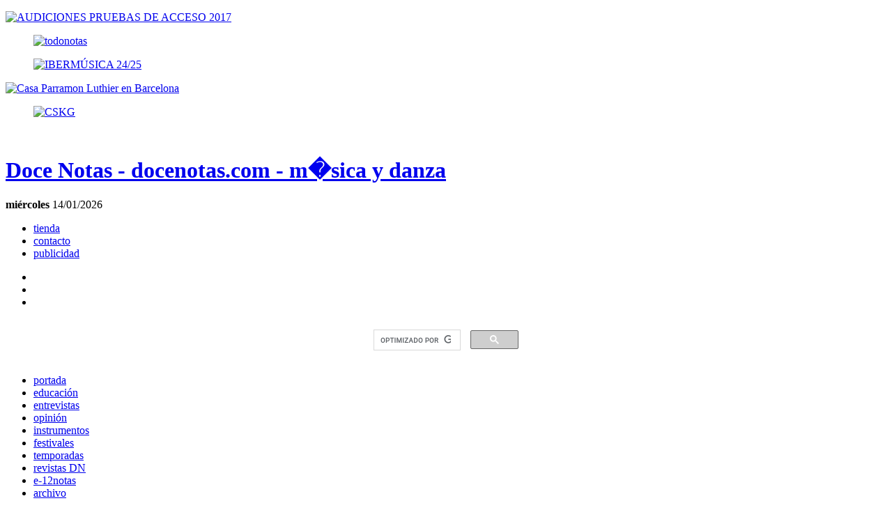

--- FILE ---
content_type: text/html; charset=UTF-8
request_url: https://www.docenotas.com/139474/shakespeare-cines-cuento-invierno-the-royal-ballet/
body_size: 29293
content:
<!DOCTYPE html>	
<!--[if IE 6]>
<html id="ie6" lang="es">
<![endif]-->
<!--[if IE 7]>
<html id="ie7" lang="es">
<![endif]-->
<!--[if IE 8]>
<html id="ie8" lang="es">
<![endif]-->
<!--[if !(IE 6) | !(IE 7) | !(IE 8)  ]><!-->
<html lang="es">
<!--<![endif]-->
<head>	
<meta charset="UTF-8" />
<title>Shakespeare en cines con El Cuento de invierno de The Royal Ballet - Doce Notas</title>
<link media="all" rel="stylesheet" type="text/css" href="https://www.docenotas.com/wp-content/themes/docenotas/style.css?v=1.31" />
<!--[if IE]><link rel="stylesheet" type="text/css" href="css/ie.css" media="screen"/><![endif]-->
<!--[if IE 9]><link rel="stylesheet" type="text/css" href="css/ie9.css" media="screen"/><![endif]-->
<link rel="shortcut icon" href="https://www.docenotas.com/wp-content/themes/docenotas/favicon.ico" />	
<!-- Google +1  C�digo Analytics -->
<script type="text/javascript">
/* <![CDATA[ */
(()=>{var e={};e.g=function(){if("object"==typeof globalThis)return globalThis;try{return this||new Function("return this")()}catch(e){if("object"==typeof window)return window}}(),function({ampUrl:n,isCustomizePreview:t,isAmpDevMode:r,noampQueryVarName:o,noampQueryVarValue:s,disabledStorageKey:i,mobileUserAgents:a,regexRegex:c}){if("undefined"==typeof sessionStorage)return;const d=new RegExp(c);if(!a.some((e=>{const n=e.match(d);return!(!n||!new RegExp(n[1],n[2]).test(navigator.userAgent))||navigator.userAgent.includes(e)})))return;e.g.addEventListener("DOMContentLoaded",(()=>{const e=document.getElementById("amp-mobile-version-switcher");if(!e)return;e.hidden=!1;const n=e.querySelector("a[href]");n&&n.addEventListener("click",(()=>{sessionStorage.removeItem(i)}))}));const g=r&&["paired-browsing-non-amp","paired-browsing-amp"].includes(window.name);if(sessionStorage.getItem(i)||t||g)return;const u=new URL(location.href),m=new URL(n);m.hash=u.hash,u.searchParams.has(o)&&s===u.searchParams.get(o)?sessionStorage.setItem(i,"1"):m.href!==u.href&&(window.stop(),location.replace(m.href))}({"ampUrl":"https:\/\/www.docenotas.com\/139474\/shakespeare-cines-cuento-invierno-the-royal-ballet\/?amp=1","noampQueryVarName":"noamp","noampQueryVarValue":"mobile","disabledStorageKey":"amp_mobile_redirect_disabled","mobileUserAgents":["Mobile","Android","Silk\/","Kindle","BlackBerry","Opera Mini","Opera Mobi"],"regexRegex":"^\\\/((?:.|\\n)+)\\\/([i]*)$","isCustomizePreview":false,"isAmpDevMode":false})})();
/* ]]> */
</script>
<meta name='robots' content='index, follow, max-image-preview:large, max-snippet:-1, max-video-preview:-1' />
<!-- This site is optimized with the Yoast SEO plugin v22.5 - https://yoast.com/wordpress/plugins/seo/ -->
<link rel="canonical" href="https://www.docenotas.com/139474/shakespeare-cines-cuento-invierno-the-royal-ballet/" />
<meta property="og:locale" content="es_ES" />
<meta property="og:type" content="article" />
<meta property="og:title" content="Shakespeare en cines con El Cuento de invierno de The Royal Ballet - Doce Notas" />
<meta property="og:description" content="Más de cien cines españoles proyectarán el 28 de febrero en directo desde Londres la adaptación de la famosa obra de William Shakespeare, galardonada como Mejor Coreografía Clásica" />
<meta property="og:url" content="https://www.docenotas.com/139474/shakespeare-cines-cuento-invierno-the-royal-ballet/" />
<meta property="og:site_name" content="Doce Notas" />
<meta property="article:published_time" content="2018-02-01T10:44:02+00:00" />
<meta property="og:image" content="https://www.docenotas.com/wp-content/blogs.dir/2/files/2018/02/02022018_cuentoinverno.jpg" />
<meta property="og:image:width" content="655" />
<meta property="og:image:height" content="300" />
<meta property="og:image:type" content="image/jpeg" />
<meta name="author" content="Doce Notas" />
<meta name="twitter:label1" content="Escrito por" />
<meta name="twitter:data1" content="Doce Notas" />
<meta name="twitter:label2" content="Tiempo de lectura" />
<meta name="twitter:data2" content="5 minutos" />
<script type="application/ld+json" class="yoast-schema-graph">{"@context":"https://schema.org","@graph":[{"@type":"WebPage","@id":"https://www.docenotas.com/139474/shakespeare-cines-cuento-invierno-the-royal-ballet/","url":"https://www.docenotas.com/139474/shakespeare-cines-cuento-invierno-the-royal-ballet/","name":"Shakespeare en cines con El Cuento de invierno de The Royal Ballet - Doce Notas","isPartOf":{"@id":"https://www.docenotas.com/#website"},"primaryImageOfPage":{"@id":"https://www.docenotas.com/139474/shakespeare-cines-cuento-invierno-the-royal-ballet/#primaryimage"},"image":{"@id":"https://www.docenotas.com/139474/shakespeare-cines-cuento-invierno-the-royal-ballet/#primaryimage"},"thumbnailUrl":"https://www.docenotas.com/wp-content/blogs.dir/2/files/2018/02/02022018_cuentoinverno.jpg","datePublished":"2018-02-01T10:44:02+00:00","dateModified":"2018-02-01T10:44:02+00:00","author":{"@id":"https://www.docenotas.com/#/schema/person/f2f7b35ef46433e7e29cf03e7201d70b"},"breadcrumb":{"@id":"https://www.docenotas.com/139474/shakespeare-cines-cuento-invierno-the-royal-ballet/#breadcrumb"},"inLanguage":"es","potentialAction":[{"@type":"ReadAction","target":["https://www.docenotas.com/139474/shakespeare-cines-cuento-invierno-the-royal-ballet/"]}]},{"@type":"ImageObject","inLanguage":"es","@id":"https://www.docenotas.com/139474/shakespeare-cines-cuento-invierno-the-royal-ballet/#primaryimage","url":"https://www.docenotas.com/wp-content/blogs.dir/2/files/2018/02/02022018_cuentoinverno.jpg","contentUrl":"https://www.docenotas.com/wp-content/blogs.dir/2/files/2018/02/02022018_cuentoinverno.jpg","width":655,"height":300},{"@type":"BreadcrumbList","@id":"https://www.docenotas.com/139474/shakespeare-cines-cuento-invierno-the-royal-ballet/#breadcrumb","itemListElement":[{"@type":"ListItem","position":1,"name":"Portada","item":"https://www.docenotas.com/"},{"@type":"ListItem","position":2,"name":"Shakespeare en cines con El Cuento de invierno de The Royal Ballet"}]},{"@type":"WebSite","@id":"https://www.docenotas.com/#website","url":"https://www.docenotas.com/","name":"Doce Notas","description":"Revista de música clásica y danza","potentialAction":[{"@type":"SearchAction","target":{"@type":"EntryPoint","urlTemplate":"https://www.docenotas.com/?s={search_term_string}"},"query-input":"required name=search_term_string"}],"inLanguage":"es"},{"@type":"Person","@id":"https://www.docenotas.com/#/schema/person/f2f7b35ef46433e7e29cf03e7201d70b","name":"Doce Notas","image":{"@type":"ImageObject","inLanguage":"es","@id":"https://www.docenotas.com/#/schema/person/image/","url":"https://secure.gravatar.com/avatar/b5981eec55132d553eafc96c0a6eeac1?s=96&d=mm&r=g","contentUrl":"https://secure.gravatar.com/avatar/b5981eec55132d553eafc96c0a6eeac1?s=96&d=mm&r=g","caption":"Doce Notas"},"url":"https://www.docenotas.com/author/docenotas/"}]}</script>
<!-- / Yoast SEO plugin. -->
<link rel="alternate" type="application/rss+xml" title="Doce Notas &raquo; Comentario Shakespeare en cines con El Cuento de invierno de The Royal Ballet del feed" href="https://www.docenotas.com/139474/shakespeare-cines-cuento-invierno-the-royal-ballet/feed/" />
<!-- This site uses the Google Analytics by ExactMetrics plugin v7.25.0 - Using Analytics tracking - https://www.exactmetrics.com/ -->
<!-- Nota: ExactMetrics no está actualmente configurado en este sitio. El dueño del sitio necesita identificarse usando su cuenta de Google Analytics en el panel de ajustes de ExactMetrics. -->
<!-- No tracking code set -->
<!-- / Google Analytics by ExactMetrics -->
<script type="text/javascript">
/* <![CDATA[ */
window._wpemojiSettings = {"baseUrl":"https:\/\/s.w.org\/images\/core\/emoji\/15.0.3\/72x72\/","ext":".png","svgUrl":"https:\/\/s.w.org\/images\/core\/emoji\/15.0.3\/svg\/","svgExt":".svg","source":{"wpemoji":"https:\/\/www.docenotas.com\/wp-includes\/js\/wp-emoji.js?ver=6.5.2","twemoji":"https:\/\/www.docenotas.com\/wp-includes\/js\/twemoji.js?ver=6.5.2"}};
/**
* @output wp-includes/js/wp-emoji-loader.js
*/
/**
* Emoji Settings as exported in PHP via _print_emoji_detection_script().
* @typedef WPEmojiSettings
* @type {object}
* @property {?object} source
* @property {?string} source.concatemoji
* @property {?string} source.twemoji
* @property {?string} source.wpemoji
* @property {?boolean} DOMReady
* @property {?Function} readyCallback
*/
/**
* Support tests.
* @typedef SupportTests
* @type {object}
* @property {?boolean} flag
* @property {?boolean} emoji
*/
/**
* IIFE to detect emoji support and load Twemoji if needed.
*
* @param {Window} window
* @param {Document} document
* @param {WPEmojiSettings} settings
*/
( function wpEmojiLoader( window, document, settings ) {
if ( typeof Promise === 'undefined' ) {
return;
}
var sessionStorageKey = 'wpEmojiSettingsSupports';
var tests = [ 'flag', 'emoji' ];
/**
* Checks whether the browser supports offloading to a Worker.
*
* @since 6.3.0
*
* @private
*
* @returns {boolean}
*/
function supportsWorkerOffloading() {
return (
typeof Worker !== 'undefined' &&
typeof OffscreenCanvas !== 'undefined' &&
typeof URL !== 'undefined' &&
URL.createObjectURL &&
typeof Blob !== 'undefined'
);
}
/**
* @typedef SessionSupportTests
* @type {object}
* @property {number} timestamp
* @property {SupportTests} supportTests
*/
/**
* Get support tests from session.
*
* @since 6.3.0
*
* @private
*
* @returns {?SupportTests} Support tests, or null if not set or older than 1 week.
*/
function getSessionSupportTests() {
try {
/** @type {SessionSupportTests} */
var item = JSON.parse(
sessionStorage.getItem( sessionStorageKey )
);
if (
typeof item === 'object' &&
typeof item.timestamp === 'number' &&
new Date().valueOf() < item.timestamp + 604800 && // Note: Number is a week in seconds.
typeof item.supportTests === 'object'
) {
return item.supportTests;
}
} catch ( e ) {}
return null;
}
/**
* Persist the supports in session storage.
*
* @since 6.3.0
*
* @private
*
* @param {SupportTests} supportTests Support tests.
*/
function setSessionSupportTests( supportTests ) {
try {
/** @type {SessionSupportTests} */
var item = {
supportTests: supportTests,
timestamp: new Date().valueOf()
};
sessionStorage.setItem(
sessionStorageKey,
JSON.stringify( item )
);
} catch ( e ) {}
}
/**
* Checks if two sets of Emoji characters render the same visually.
*
* This function may be serialized to run in a Worker. Therefore, it cannot refer to variables from the containing
* scope. Everything must be passed by parameters.
*
* @since 4.9.0
*
* @private
*
* @param {CanvasRenderingContext2D} context 2D Context.
* @param {string} set1 Set of Emoji to test.
* @param {string} set2 Set of Emoji to test.
*
* @return {boolean} True if the two sets render the same.
*/
function emojiSetsRenderIdentically( context, set1, set2 ) {
// Cleanup from previous test.
context.clearRect( 0, 0, context.canvas.width, context.canvas.height );
context.fillText( set1, 0, 0 );
var rendered1 = new Uint32Array(
context.getImageData(
0,
0,
context.canvas.width,
context.canvas.height
).data
);
// Cleanup from previous test.
context.clearRect( 0, 0, context.canvas.width, context.canvas.height );
context.fillText( set2, 0, 0 );
var rendered2 = new Uint32Array(
context.getImageData(
0,
0,
context.canvas.width,
context.canvas.height
).data
);
return rendered1.every( function ( rendered2Data, index ) {
return rendered2Data === rendered2[ index ];
} );
}
/**
* Determines if the browser properly renders Emoji that Twemoji can supplement.
*
* This function may be serialized to run in a Worker. Therefore, it cannot refer to variables from the containing
* scope. Everything must be passed by parameters.
*
* @since 4.2.0
*
* @private
*
* @param {CanvasRenderingContext2D} context 2D Context.
* @param {string} type Whether to test for support of "flag" or "emoji".
* @param {Function} emojiSetsRenderIdentically Reference to emojiSetsRenderIdentically function, needed due to minification.
*
* @return {boolean} True if the browser can render emoji, false if it cannot.
*/
function browserSupportsEmoji( context, type, emojiSetsRenderIdentically ) {
var isIdentical;
switch ( type ) {
case 'flag':
/*
* Test for Transgender flag compatibility. Added in Unicode 13.
*
* To test for support, we try to render it, and compare the rendering to how it would look if
* the browser doesn't render it correctly (white flag emoji + transgender symbol).
*/
isIdentical = emojiSetsRenderIdentically(
context,
'\uD83C\uDFF3\uFE0F\u200D\u26A7\uFE0F', // as a zero-width joiner sequence
'\uD83C\uDFF3\uFE0F\u200B\u26A7\uFE0F' // separated by a zero-width space
);
if ( isIdentical ) {
return false;
}
/*
* Test for UN flag compatibility. This is the least supported of the letter locale flags,
* so gives us an easy test for full support.
*
* To test for support, we try to render it, and compare the rendering to how it would look if
* the browser doesn't render it correctly ([U] + [N]).
*/
isIdentical = emojiSetsRenderIdentically(
context,
'\uD83C\uDDFA\uD83C\uDDF3', // as the sequence of two code points
'\uD83C\uDDFA\u200B\uD83C\uDDF3' // as the two code points separated by a zero-width space
);
if ( isIdentical ) {
return false;
}
/*
* Test for English flag compatibility. England is a country in the United Kingdom, it
* does not have a two letter locale code but rather a five letter sub-division code.
*
* To test for support, we try to render it, and compare the rendering to how it would look if
* the browser doesn't render it correctly (black flag emoji + [G] + [B] + [E] + [N] + [G]).
*/
isIdentical = emojiSetsRenderIdentically(
context,
// as the flag sequence
'\uD83C\uDFF4\uDB40\uDC67\uDB40\uDC62\uDB40\uDC65\uDB40\uDC6E\uDB40\uDC67\uDB40\uDC7F',
// with each code point separated by a zero-width space
'\uD83C\uDFF4\u200B\uDB40\uDC67\u200B\uDB40\uDC62\u200B\uDB40\uDC65\u200B\uDB40\uDC6E\u200B\uDB40\uDC67\u200B\uDB40\uDC7F'
);
return ! isIdentical;
case 'emoji':
/*
* Four and twenty blackbirds baked in a pie.
*
* To test for Emoji 15.0 support, try to render a new emoji: Blackbird.
*
* The Blackbird is a ZWJ sequence combining 🐦 Bird and ⬛ large black square.,
*
* 0x1F426 (\uD83D\uDC26) == Bird
* 0x200D == Zero-Width Joiner (ZWJ) that links the code points for the new emoji or
* 0x200B == Zero-Width Space (ZWS) that is rendered for clients not supporting the new emoji.
* 0x2B1B == Large Black Square
*
* When updating this test for future Emoji releases, ensure that individual emoji that make up the
* sequence come from older emoji standards.
*/
isIdentical = emojiSetsRenderIdentically(
context,
'\uD83D\uDC26\u200D\u2B1B', // as the zero-width joiner sequence
'\uD83D\uDC26\u200B\u2B1B' // separated by a zero-width space
);
return ! isIdentical;
}
return false;
}
/**
* Checks emoji support tests.
*
* This function may be serialized to run in a Worker. Therefore, it cannot refer to variables from the containing
* scope. Everything must be passed by parameters.
*
* @since 6.3.0
*
* @private
*
* @param {string[]} tests Tests.
* @param {Function} browserSupportsEmoji Reference to browserSupportsEmoji function, needed due to minification.
* @param {Function} emojiSetsRenderIdentically Reference to emojiSetsRenderIdentically function, needed due to minification.
*
* @return {SupportTests} Support tests.
*/
function testEmojiSupports( tests, browserSupportsEmoji, emojiSetsRenderIdentically ) {
var canvas;
if (
typeof WorkerGlobalScope !== 'undefined' &&
self instanceof WorkerGlobalScope
) {
canvas = new OffscreenCanvas( 300, 150 ); // Dimensions are default for HTMLCanvasElement.
} else {
canvas = document.createElement( 'canvas' );
}
var context = canvas.getContext( '2d', { willReadFrequently: true } );
/*
* Chrome on OS X added native emoji rendering in M41. Unfortunately,
* it doesn't work when the font is bolder than 500 weight. So, we
* check for bold rendering support to avoid invisible emoji in Chrome.
*/
context.textBaseline = 'top';
context.font = '600 32px Arial';
var supports = {};
tests.forEach( function ( test ) {
supports[ test ] = browserSupportsEmoji( context, test, emojiSetsRenderIdentically );
} );
return supports;
}
/**
* Adds a script to the head of the document.
*
* @ignore
*
* @since 4.2.0
*
* @param {string} src The url where the script is located.
*
* @return {void}
*/
function addScript( src ) {
var script = document.createElement( 'script' );
script.src = src;
script.defer = true;
document.head.appendChild( script );
}
settings.supports = {
everything: true,
everythingExceptFlag: true
};
// Create a promise for DOMContentLoaded since the worker logic may finish after the event has fired.
var domReadyPromise = new Promise( function ( resolve ) {
document.addEventListener( 'DOMContentLoaded', resolve, {
once: true
} );
} );
// Obtain the emoji support from the browser, asynchronously when possible.
new Promise( function ( resolve ) {
var supportTests = getSessionSupportTests();
if ( supportTests ) {
resolve( supportTests );
return;
}
if ( supportsWorkerOffloading() ) {
try {
// Note that the functions are being passed as arguments due to minification.
var workerScript =
'postMessage(' +
testEmojiSupports.toString() +
'(' +
[
JSON.stringify( tests ),
browserSupportsEmoji.toString(),
emojiSetsRenderIdentically.toString()
].join( ',' ) +
'));';
var blob = new Blob( [ workerScript ], {
type: 'text/javascript'
} );
var worker = new Worker( URL.createObjectURL( blob ), { name: 'wpTestEmojiSupports' } );
worker.onmessage = function ( event ) {
supportTests = event.data;
setSessionSupportTests( supportTests );
worker.terminate();
resolve( supportTests );
};
return;
} catch ( e ) {}
}
supportTests = testEmojiSupports( tests, browserSupportsEmoji, emojiSetsRenderIdentically );
setSessionSupportTests( supportTests );
resolve( supportTests );
} )
// Once the browser emoji support has been obtained from the session, finalize the settings.
.then( function ( supportTests ) {
/*
* Tests the browser support for flag emojis and other emojis, and adjusts the
* support settings accordingly.
*/
for ( var test in supportTests ) {
settings.supports[ test ] = supportTests[ test ];
settings.supports.everything =
settings.supports.everything && settings.supports[ test ];
if ( 'flag' !== test ) {
settings.supports.everythingExceptFlag =
settings.supports.everythingExceptFlag &&
settings.supports[ test ];
}
}
settings.supports.everythingExceptFlag =
settings.supports.everythingExceptFlag &&
! settings.supports.flag;
// Sets DOMReady to false and assigns a ready function to settings.
settings.DOMReady = false;
settings.readyCallback = function () {
settings.DOMReady = true;
};
} )
.then( function () {
return domReadyPromise;
} )
.then( function () {
// When the browser can not render everything we need to load a polyfill.
if ( ! settings.supports.everything ) {
settings.readyCallback();
var src = settings.source || {};
if ( src.concatemoji ) {
addScript( src.concatemoji );
} else if ( src.wpemoji && src.twemoji ) {
addScript( src.twemoji );
addScript( src.wpemoji );
}
}
} );
} )( window, document, window._wpemojiSettings );
/* ]]> */
</script>
<style type="text/css">
.wp-pagenavi{float:left !important; }
</style>
<link rel='stylesheet' id='dashicons-css' href='https://www.docenotas.com/wp-includes/css/dashicons.css?ver=6.5.2' type='text/css' media='all' />
<link rel='stylesheet' id='thickbox-css' href='https://www.docenotas.com/wp-includes/js/thickbox/thickbox.css?ver=6.5.2' type='text/css' media='all' />
<link rel='stylesheet' id='social-counters-css' href='https://www.docenotas.com/wp-content/plugins/social-counters/css/social-counters.css?ver=2.2.3' type='text/css' media='screen' />
<style id='wp-emoji-styles-inline-css' type='text/css'>
img.wp-smiley, img.emoji {
display: inline !important;
border: none !important;
box-shadow: none !important;
height: 1em !important;
width: 1em !important;
margin: 0 0.07em !important;
vertical-align: -0.1em !important;
background: none !important;
padding: 0 !important;
}
</style>
<link rel='stylesheet' id='wp-block-library-css' href='https://www.docenotas.com/wp-includes/css/dist/block-library/style.css?ver=6.5.2' type='text/css' media='all' />
<style id='classic-theme-styles-inline-css' type='text/css'>
/**
* These rules are needed for backwards compatibility.
* They should match the button element rules in the base theme.json file.
*/
.wp-block-button__link {
color: #ffffff;
background-color: #32373c;
border-radius: 9999px; /* 100% causes an oval, but any explicit but really high value retains the pill shape. */
/* This needs a low specificity so it won't override the rules from the button element if defined in theme.json. */
box-shadow: none;
text-decoration: none;
/* The extra 2px are added to size solids the same as the outline versions.*/
padding: calc(0.667em + 2px) calc(1.333em + 2px);
font-size: 1.125em;
}
.wp-block-file__button {
background: #32373c;
color: #ffffff;
text-decoration: none;
}
</style>
<style id='global-styles-inline-css' type='text/css'>
body{--wp--preset--color--black: #000000;--wp--preset--color--cyan-bluish-gray: #abb8c3;--wp--preset--color--white: #ffffff;--wp--preset--color--pale-pink: #f78da7;--wp--preset--color--vivid-red: #cf2e2e;--wp--preset--color--luminous-vivid-orange: #ff6900;--wp--preset--color--luminous-vivid-amber: #fcb900;--wp--preset--color--light-green-cyan: #7bdcb5;--wp--preset--color--vivid-green-cyan: #00d084;--wp--preset--color--pale-cyan-blue: #8ed1fc;--wp--preset--color--vivid-cyan-blue: #0693e3;--wp--preset--color--vivid-purple: #9b51e0;--wp--preset--gradient--vivid-cyan-blue-to-vivid-purple: linear-gradient(135deg,rgba(6,147,227,1) 0%,rgb(155,81,224) 100%);--wp--preset--gradient--light-green-cyan-to-vivid-green-cyan: linear-gradient(135deg,rgb(122,220,180) 0%,rgb(0,208,130) 100%);--wp--preset--gradient--luminous-vivid-amber-to-luminous-vivid-orange: linear-gradient(135deg,rgba(252,185,0,1) 0%,rgba(255,105,0,1) 100%);--wp--preset--gradient--luminous-vivid-orange-to-vivid-red: linear-gradient(135deg,rgba(255,105,0,1) 0%,rgb(207,46,46) 100%);--wp--preset--gradient--very-light-gray-to-cyan-bluish-gray: linear-gradient(135deg,rgb(238,238,238) 0%,rgb(169,184,195) 100%);--wp--preset--gradient--cool-to-warm-spectrum: linear-gradient(135deg,rgb(74,234,220) 0%,rgb(151,120,209) 20%,rgb(207,42,186) 40%,rgb(238,44,130) 60%,rgb(251,105,98) 80%,rgb(254,248,76) 100%);--wp--preset--gradient--blush-light-purple: linear-gradient(135deg,rgb(255,206,236) 0%,rgb(152,150,240) 100%);--wp--preset--gradient--blush-bordeaux: linear-gradient(135deg,rgb(254,205,165) 0%,rgb(254,45,45) 50%,rgb(107,0,62) 100%);--wp--preset--gradient--luminous-dusk: linear-gradient(135deg,rgb(255,203,112) 0%,rgb(199,81,192) 50%,rgb(65,88,208) 100%);--wp--preset--gradient--pale-ocean: linear-gradient(135deg,rgb(255,245,203) 0%,rgb(182,227,212) 50%,rgb(51,167,181) 100%);--wp--preset--gradient--electric-grass: linear-gradient(135deg,rgb(202,248,128) 0%,rgb(113,206,126) 100%);--wp--preset--gradient--midnight: linear-gradient(135deg,rgb(2,3,129) 0%,rgb(40,116,252) 100%);--wp--preset--font-size--small: 13px;--wp--preset--font-size--medium: 20px;--wp--preset--font-size--large: 36px;--wp--preset--font-size--x-large: 42px;--wp--preset--spacing--20: 0.44rem;--wp--preset--spacing--30: 0.67rem;--wp--preset--spacing--40: 1rem;--wp--preset--spacing--50: 1.5rem;--wp--preset--spacing--60: 2.25rem;--wp--preset--spacing--70: 3.38rem;--wp--preset--spacing--80: 5.06rem;--wp--preset--shadow--natural: 6px 6px 9px rgba(0, 0, 0, 0.2);--wp--preset--shadow--deep: 12px 12px 50px rgba(0, 0, 0, 0.4);--wp--preset--shadow--sharp: 6px 6px 0px rgba(0, 0, 0, 0.2);--wp--preset--shadow--outlined: 6px 6px 0px -3px rgba(255, 255, 255, 1), 6px 6px rgba(0, 0, 0, 1);--wp--preset--shadow--crisp: 6px 6px 0px rgba(0, 0, 0, 1);}:where(.is-layout-flex){gap: 0.5em;}:where(.is-layout-grid){gap: 0.5em;}body .is-layout-flow > .alignleft{float: left;margin-inline-start: 0;margin-inline-end: 2em;}body .is-layout-flow > .alignright{float: right;margin-inline-start: 2em;margin-inline-end: 0;}body .is-layout-flow > .aligncenter{margin-left: auto !important;margin-right: auto !important;}body .is-layout-constrained > .alignleft{float: left;margin-inline-start: 0;margin-inline-end: 2em;}body .is-layout-constrained > .alignright{float: right;margin-inline-start: 2em;margin-inline-end: 0;}body .is-layout-constrained > .aligncenter{margin-left: auto !important;margin-right: auto !important;}body .is-layout-constrained > :where(:not(.alignleft):not(.alignright):not(.alignfull)){max-width: var(--wp--style--global--content-size);margin-left: auto !important;margin-right: auto !important;}body .is-layout-constrained > .alignwide{max-width: var(--wp--style--global--wide-size);}body .is-layout-flex{display: flex;}body .is-layout-flex{flex-wrap: wrap;align-items: center;}body .is-layout-flex > *{margin: 0;}body .is-layout-grid{display: grid;}body .is-layout-grid > *{margin: 0;}:where(.wp-block-columns.is-layout-flex){gap: 2em;}:where(.wp-block-columns.is-layout-grid){gap: 2em;}:where(.wp-block-post-template.is-layout-flex){gap: 1.25em;}:where(.wp-block-post-template.is-layout-grid){gap: 1.25em;}.has-black-color{color: var(--wp--preset--color--black) !important;}.has-cyan-bluish-gray-color{color: var(--wp--preset--color--cyan-bluish-gray) !important;}.has-white-color{color: var(--wp--preset--color--white) !important;}.has-pale-pink-color{color: var(--wp--preset--color--pale-pink) !important;}.has-vivid-red-color{color: var(--wp--preset--color--vivid-red) !important;}.has-luminous-vivid-orange-color{color: var(--wp--preset--color--luminous-vivid-orange) !important;}.has-luminous-vivid-amber-color{color: var(--wp--preset--color--luminous-vivid-amber) !important;}.has-light-green-cyan-color{color: var(--wp--preset--color--light-green-cyan) !important;}.has-vivid-green-cyan-color{color: var(--wp--preset--color--vivid-green-cyan) !important;}.has-pale-cyan-blue-color{color: var(--wp--preset--color--pale-cyan-blue) !important;}.has-vivid-cyan-blue-color{color: var(--wp--preset--color--vivid-cyan-blue) !important;}.has-vivid-purple-color{color: var(--wp--preset--color--vivid-purple) !important;}.has-black-background-color{background-color: var(--wp--preset--color--black) !important;}.has-cyan-bluish-gray-background-color{background-color: var(--wp--preset--color--cyan-bluish-gray) !important;}.has-white-background-color{background-color: var(--wp--preset--color--white) !important;}.has-pale-pink-background-color{background-color: var(--wp--preset--color--pale-pink) !important;}.has-vivid-red-background-color{background-color: var(--wp--preset--color--vivid-red) !important;}.has-luminous-vivid-orange-background-color{background-color: var(--wp--preset--color--luminous-vivid-orange) !important;}.has-luminous-vivid-amber-background-color{background-color: var(--wp--preset--color--luminous-vivid-amber) !important;}.has-light-green-cyan-background-color{background-color: var(--wp--preset--color--light-green-cyan) !important;}.has-vivid-green-cyan-background-color{background-color: var(--wp--preset--color--vivid-green-cyan) !important;}.has-pale-cyan-blue-background-color{background-color: var(--wp--preset--color--pale-cyan-blue) !important;}.has-vivid-cyan-blue-background-color{background-color: var(--wp--preset--color--vivid-cyan-blue) !important;}.has-vivid-purple-background-color{background-color: var(--wp--preset--color--vivid-purple) !important;}.has-black-border-color{border-color: var(--wp--preset--color--black) !important;}.has-cyan-bluish-gray-border-color{border-color: var(--wp--preset--color--cyan-bluish-gray) !important;}.has-white-border-color{border-color: var(--wp--preset--color--white) !important;}.has-pale-pink-border-color{border-color: var(--wp--preset--color--pale-pink) !important;}.has-vivid-red-border-color{border-color: var(--wp--preset--color--vivid-red) !important;}.has-luminous-vivid-orange-border-color{border-color: var(--wp--preset--color--luminous-vivid-orange) !important;}.has-luminous-vivid-amber-border-color{border-color: var(--wp--preset--color--luminous-vivid-amber) !important;}.has-light-green-cyan-border-color{border-color: var(--wp--preset--color--light-green-cyan) !important;}.has-vivid-green-cyan-border-color{border-color: var(--wp--preset--color--vivid-green-cyan) !important;}.has-pale-cyan-blue-border-color{border-color: var(--wp--preset--color--pale-cyan-blue) !important;}.has-vivid-cyan-blue-border-color{border-color: var(--wp--preset--color--vivid-cyan-blue) !important;}.has-vivid-purple-border-color{border-color: var(--wp--preset--color--vivid-purple) !important;}.has-vivid-cyan-blue-to-vivid-purple-gradient-background{background: var(--wp--preset--gradient--vivid-cyan-blue-to-vivid-purple) !important;}.has-light-green-cyan-to-vivid-green-cyan-gradient-background{background: var(--wp--preset--gradient--light-green-cyan-to-vivid-green-cyan) !important;}.has-luminous-vivid-amber-to-luminous-vivid-orange-gradient-background{background: var(--wp--preset--gradient--luminous-vivid-amber-to-luminous-vivid-orange) !important;}.has-luminous-vivid-orange-to-vivid-red-gradient-background{background: var(--wp--preset--gradient--luminous-vivid-orange-to-vivid-red) !important;}.has-very-light-gray-to-cyan-bluish-gray-gradient-background{background: var(--wp--preset--gradient--very-light-gray-to-cyan-bluish-gray) !important;}.has-cool-to-warm-spectrum-gradient-background{background: var(--wp--preset--gradient--cool-to-warm-spectrum) !important;}.has-blush-light-purple-gradient-background{background: var(--wp--preset--gradient--blush-light-purple) !important;}.has-blush-bordeaux-gradient-background{background: var(--wp--preset--gradient--blush-bordeaux) !important;}.has-luminous-dusk-gradient-background{background: var(--wp--preset--gradient--luminous-dusk) !important;}.has-pale-ocean-gradient-background{background: var(--wp--preset--gradient--pale-ocean) !important;}.has-electric-grass-gradient-background{background: var(--wp--preset--gradient--electric-grass) !important;}.has-midnight-gradient-background{background: var(--wp--preset--gradient--midnight) !important;}.has-small-font-size{font-size: var(--wp--preset--font-size--small) !important;}.has-medium-font-size{font-size: var(--wp--preset--font-size--medium) !important;}.has-large-font-size{font-size: var(--wp--preset--font-size--large) !important;}.has-x-large-font-size{font-size: var(--wp--preset--font-size--x-large) !important;}
.wp-block-navigation a:where(:not(.wp-element-button)){color: inherit;}
:where(.wp-block-post-template.is-layout-flex){gap: 1.25em;}:where(.wp-block-post-template.is-layout-grid){gap: 1.25em;}
:where(.wp-block-columns.is-layout-flex){gap: 2em;}:where(.wp-block-columns.is-layout-grid){gap: 2em;}
.wp-block-pullquote{font-size: 1.5em;line-height: 1.6;}
</style>
<link rel='stylesheet' id='front-estilos-css' href='https://www.docenotas.com/wp-content/plugins/asesor-cookies-para-la-ley-en-espana/html/front/estilos.css?ver=6.5.2' type='text/css' media='all' />
<link rel='stylesheet' id='contact-form-7-css' href='https://www.docenotas.com/wp-content/plugins/contact-form-7/includes/css/styles.css?ver=5.9.3' type='text/css' media='all' />
<link rel='stylesheet' id='wordpress-popular-posts-css-css' href='https://www.docenotas.com/wp-content/plugins/wordpress-popular-posts/assets/css/wpp.css?ver=6.4.2' type='text/css' media='all' />
<link rel='stylesheet' id='plugin-style-css' href='https://www.docenotas.com/wp-content/plugins/docenotas/_res/plugin.css?ver=6.5.2' type='text/css' media='all' />
<link rel='stylesheet' id='wp-pagenavi-style-css' href='https://www.docenotas.com/wp-content/plugins/wp-pagenavi-style/css/css3_black.css?ver=1.0' type='text/css' media='all' />
<script src='//www.docenotas.com/wp-content/cache/wpfc-minified/jo864f43/dxr0i.js' type="text/javascript"></script>
<!-- <script type="text/javascript" src="https://www.docenotas.com/wp-includes/js/jquery/jquery.js?ver=3.7.1" id="jquery-core-js"></script> -->
<!-- <script type="text/javascript" src="https://www.docenotas.com/wp-includes/js/jquery/jquery-migrate.js?ver=3.4.1" id="jquery-migrate-js"></script> -->
<script type="text/javascript" src="https://www.docenotas.comArray?ver=6.5.2" id="this-theme-js"></script>
<script src='//www.docenotas.com/wp-content/cache/wpfc-minified/14tc4uv9/dxr0i.js' type="text/javascript"></script>
<!-- <script type="text/javascript" src="https://www.docenotas.com/wp-content/plugins/docenotas/js/docenotas-ajax-functions.js?ver=6.5.2" id="docenotas-ajax-functions-js"></script> -->
<!-- <script type="text/javascript" src="https://www.docenotas.com/wp-content/plugins/docenotas/js/docenotas-prevnext-ajax-functions.js?ver=6.5.2" id="docenotas-prevnext-ajax-functions-js"></script> -->
<script type="text/javascript" id="front-principal-js-extra">
/* <![CDATA[ */
var cdp_cookies_info = {"url_plugin":"https:\/\/www.docenotas.com\/wp-content\/plugins\/asesor-cookies-para-la-ley-en-espana\/plugin.php","url_admin_ajax":"https:\/\/www.docenotas.com\/wp-admin\/admin-ajax.php"};
/* ]]> */
</script>
<script src='//www.docenotas.com/wp-content/cache/wpfc-minified/324ajzdb/dxr0i.js' type="text/javascript"></script>
<!-- <script type="text/javascript" src="https://www.docenotas.com/wp-content/plugins/asesor-cookies-para-la-ley-en-espana/html/front/principal.js?ver=6.5.2" id="front-principal-js"></script> -->
<script type="application/json" id="wpp-json">
{"sampling_active":0,"sampling_rate":100,"ajax_url":"https:\/\/www.docenotas.com\/wp-json\/wordpress-popular-posts\/v1\/popular-posts","api_url":"https:\/\/www.docenotas.com\/wp-json\/wordpress-popular-posts","ID":139474,"token":"82df15c21c","lang":0,"debug":0}
</script>
<script src='//www.docenotas.com/wp-content/cache/wpfc-minified/1djhdkn5/dxr0i.js' type="text/javascript"></script>
<!-- <script type="text/javascript" src="https://www.docenotas.com/wp-content/plugins/wordpress-popular-posts/assets/js/wpp.min.js?ver=6.4.2" id="wpp-js-js"></script> -->
<script type="text/javascript" id="plugin-js-js-extra">
/* <![CDATA[ */
var docenotas__scripts_Ajax = {"ajaxurl":"https:\/\/www.docenotas.com\/wp-admin\/admin-ajax.php"};
/* ]]> */
</script>
<script src='//www.docenotas.com/wp-content/cache/wpfc-minified/98xv8i34/dxr0i.js' type="text/javascript"></script>
<!-- <script type="text/javascript" src="https://www.docenotas.com/wp-content/plugins/docenotas/_res/plugin.js?ver=6.5.2" id="plugin-js-js"></script> -->
<link rel="https://api.w.org/" href="https://www.docenotas.com/wp-json/" /><link rel="alternate" type="application/json" href="https://www.docenotas.com/wp-json/wp/v2/posts/139474" /><link rel="EditURI" type="application/rsd+xml" title="RSD" href="https://www.docenotas.com/xmlrpc.php?rsd" />
<link rel='shortlink' href='https://www.docenotas.com/?p=139474' />
<link rel="alternate" type="application/json+oembed" href="https://www.docenotas.com/wp-json/oembed/1.0/embed?url=https%3A%2F%2Fwww.docenotas.com%2F139474%2Fshakespeare-cines-cuento-invierno-the-royal-ballet%2F" />
<link rel="alternate" type="text/xml+oembed" href="https://www.docenotas.com/wp-json/oembed/1.0/embed?url=https%3A%2F%2Fwww.docenotas.com%2F139474%2Fshakespeare-cines-cuento-invierno-the-royal-ballet%2F&#038;format=xml" />
<style type="text/css">
.feedzy-rss-link-icon:after {
content: url("https://www.docenotas.com/wp-content/plugins/feedzy-rss-feeds/img/external-link.png");
margin-left: 3px;
}
</style>
<!-- <script type="text/javascript" src="https://www.docenotas.com/wp-content/plugins/social-counters/counters/twitter.js"></script> -->
<!-- <script type="text/javascript" src="https://www.docenotas.com/wp-content/plugins/social-counters/counters/linkedin.js"></script> -->
<style type="text/css">
.wp-pagenavi
{
font-size:12px !important;
}
</style>
<link rel="alternate" type="text/html" media="only screen and (max-width: 640px)" href="https://www.docenotas.com/139474/shakespeare-cines-cuento-invierno-the-royal-ballet/?amp=1">            <style id="wpp-loading-animation-styles">@-webkit-keyframes bgslide{from{background-position-x:0}to{background-position-x:-200%}}@keyframes bgslide{from{background-position-x:0}to{background-position-x:-200%}}.wpp-widget-placeholder,.wpp-widget-block-placeholder,.wpp-shortcode-placeholder{margin:0 auto;width:60px;height:3px;background:#dd3737;background:linear-gradient(90deg,#dd3737 0%,#571313 10%,#dd3737 100%);background-size:200% auto;border-radius:3px;-webkit-animation:bgslide 1s infinite linear;animation:bgslide 1s infinite linear}</style>
<link rel="amphtml" href="https://www.docenotas.com/139474/shakespeare-cines-cuento-invierno-the-royal-ballet/?amp=1"><style>#amp-mobile-version-switcher{left:0;position:absolute;width:100%;z-index:100}#amp-mobile-version-switcher>a{background-color:#444;border:0;color:#eaeaea;display:block;font-family:-apple-system,BlinkMacSystemFont,Segoe UI,Roboto,Oxygen-Sans,Ubuntu,Cantarell,Helvetica Neue,sans-serif;font-size:16px;font-weight:600;padding:15px 0;text-align:center;-webkit-text-decoration:none;text-decoration:none}#amp-mobile-version-switcher>a:active,#amp-mobile-version-switcher>a:focus,#amp-mobile-version-switcher>a:hover{-webkit-text-decoration:underline;text-decoration:underline}</style>
<!-- Facebook Headers --> 
<meta property="og:title" content="Shakespeare en cines con El Cuento de invierno de The Royal Ballet" />
<meta property="og:type" content="article" />
<meta property="og:url" content="https://www.docenotas.com/139474/shakespeare-cines-cuento-invierno-the-royal-ballet/" />
<meta property="og:image" content="https://www.docenotas.com/wp-content/blogs.dir/2/files/2018/02/02022018_cuentoinverno.jpg" />
<meta property="og:locale" content="es_ES" />
<!-- Facebook Headers --> 
<!--<script type="text/javascript" src="https://www.docenotas.com/wp-content/themes/docenotas/js/jquery171.js"></script>	-->
<script src='//www.docenotas.com/wp-content/cache/wpfc-minified/l1yns2a3/dxr0i.js' type="text/javascript"></script>
<!-- <script type="text/javascript" src="/wp-content/themes/docenotas/js/jquery.mousewheel-3.0.6.pack.js"></script> -->
<!-- <script type="text/javascript" src="/wp-content/themes/docenotas/js/jquery.fancybox.js?v=2.1.0"></script> -->
<link rel="stylesheet" type="text/css" href="/wp-content/themes/docenotas/css/jquery.fancybox.css?v=2.1.0" media="screen"/>
<style type="text/css">
.fancybox-custom .fancybox-skin {
box-shadow: 0 0 50px #222;
}
</style>
<script type="text/javascript">
jQuery(document).ready(function() {
jQuery(".fancybox").fancybox();
});
</script>
<script type='text/javascript'>
(function() {
var useSSL = 'https:' == document.location.protocol;
var src = (useSSL ? 'https:' : 'http:') +
'//www.googletagservices.com/tag/js/gpt.js';
document.write('<scr' + 'ipt src="' + src + '"></scr' + 'ipt>');
})();
</script>
<!-- Google tag (gtag.js) --> 
<script async src="https://www.googletagmanager.com/gtag/js?id=G-PE4JZ7FCPT"></script> <script> window.dataLayer = window.dataLayer || []; function gtag(){dataLayer.push(arguments);} gtag('js', new Date()); gtag('config', 'G-PE4JZ7FCPT'); </script>
<script type='text/javascript'>
googletag.defineSlot('/71299302/AGEN_AGEN_MEG_01_234X90', [234, 90], 'div-gpt-ad-1419813524420-0').addService(googletag.pubads());
googletag.defineSlot('/71299302/AGEN_AGEN_MEG_01_728X90', [728, 90], 'div-gpt-ad-1419813524420-1').addService(googletag.pubads());
googletag.defineSlot('/71299302/ANUN_ANUN_MEG_01_234X90', [234, 90], 'div-gpt-ad-1419813524420-2').addService(googletag.pubads());
googletag.defineSlot('/71299302/ANUN_ANUN_MEG_01_728X90', [728, 90], 'div-gpt-ad-1419813524420-3').addService(googletag.pubads());
googletag.defineSlot('/71299302/ARCH_ARCH_MEG_01_234X90', [234, 90], 'div-gpt-ad-1419813524420-4').addService(googletag.pubads());
googletag.defineSlot('/71299302/ARCH_ARCH_MEG_01_728X90', [728, 90], 'div-gpt-ad-1419813524420-5').addService(googletag.pubads());
googletag.defineSlot('/71299302/CONC_CONC_MEG_01_234X90', [234, 90], 'div-gpt-ad-1419813524420-6').addService(googletag.pubads());
googletag.defineSlot('/71299302/CONC_CONC_MEG_01_728X90', [728, 90], 'div-gpt-ad-1419813524420-7').addService(googletag.pubads());
//googletag.defineSlot('/71299302/CONC_CONV_MEG_01_234X90', [234, 90], 'div-gpt-ad-1419813524420-8').addService(googletag.pubads());
//googletag.defineSlot('/71299302/CONC_CONV_MEG_01_728X90', [728, 90], 'div-gpt-ad-1419813524420-9').addService(googletag.pubads());
//googletag.defineSlot('/71299302/CONC_PREM_MEG_01_234X90', [234, 90], 'div-gpt-ad-1419813524420-10').addService(googletag.pubads());
//googletag.defineSlot('/71299302/CONC_PREM_MEG_01_728X90', [728, 90], 'div-gpt-ad-1419813524420-11').addService(googletag.pubads());
//googletag.defineSlot('/71299302/CONC_PRUE_MEG_01_234X90', [234, 90], 'div-gpt-ad-1419813524420-12').addService(googletag.pubads());
//googletag.defineSlot('/71299302/CONC_PRUE_MEG_01_728X90', [728, 90], 'div-gpt-ad-1419813524420-13').addService(googletag.pubads());
googletag.defineSlot('/71299302/CONT_CONTMEG_01_234X90', [234, 90], 'div-gpt-ad-1419813524420-14').addService(googletag.pubads());
googletag.defineSlot('/71299302/CONT_CONTMEG_01_728X90', [728, 90], 'div-gpt-ad-1419813524420-15').addService(googletag.pubads());
//googletag.defineSlot('/71299302/DANZ_BALL_MEG_01_234X90', [234, 90], 'div-gpt-ad-1419813524420-16').addService(googletag.pubads());
//googletag.defineSlot('/71299302/DANZ_BALL_MEG_01_728X90', [728, 90], 'div-gpt-ad-1419813524420-17').addService(googletag.pubads());
//googletag.defineSlot('/71299302/DANZ_CONT_MEG_01_234X90', [234, 90], 'div-gpt-ad-1419813524420-18').addService(googletag.pubads());
//googletag.defineSlot('/71299302/DANZ_CONT_MEG_01_728X90', [728, 90], 'div-gpt-ad-1419813524420-19').addService(googletag.pubads());
googletag.defineSlot('/71299302/DANZ_DANZ_MEG_01_234X90', [234, 90], 'div-gpt-ad-1419813524420-20').addService(googletag.pubads());
googletag.defineSlot('/71299302/DANZ_DANZ_MEG_01_728X90', [728, 90], 'div-gpt-ad-1419813524420-21').addService(googletag.pubads());
//googletag.defineSlot('/71299302/DANZ_ESPA_MEG_01_234X90', [234, 90], 'div-gpt-ad-1419813524420-22').addService(googletag.pubads());
//googletag.defineSlot('/71299302/DANZ_ESPA_MEG_01_728X90', [728, 90], 'div-gpt-ad-1419813524420-23').addService(googletag.pubads());
//googletag.defineSlot('/71299302/DANZ_MUND_MEG_01_234X90', [234, 90], 'div-gpt-ad-1419813524420-24').addService(googletag.pubads());
//googletag.defineSlot('/71299302/DANZ_MUND_MEG_01_728X90', [728, 90], 'div-gpt-ad-1419813524420-25').addService(googletag.pubads());
//googletag.defineSlot('/71299302/EDUC_ACTU_MEG_01_234X90', [234, 90], 'div-gpt-ad-1419813524420-26').addService(googletag.pubads());
//googletag.defineSlot('/71299302/EDUC_ACTU_MEG_01_728X90', [728, 90], 'div-gpt-ad-1419813524420-27').addService(googletag.pubads());
//googletag.defineSlot('/71299302/EDUC_BECA_MEG_01_234X90', [234, 90], 'div-gpt-ad-1419813524420-28').addService(googletag.pubads());
//googletag.defineSlot('/71299302/EDUC_BECA_MEG_01_728X90', [728, 90], 'div-gpt-ad-1419813524420-29').addService(googletag.pubads());
//googletag.defineSlot('/71299302/EDUC_CURS_MEG_01_234X90', [234, 90], 'div-gpt-ad-1419813524420-30').addService(googletag.pubads());
//googletag.defineSlot('/71299302/EDUC_CURS_MEG_01_728X90', [728, 90], 'div-gpt-ad-1419813524420-31').addService(googletag.pubads());
//googletag.defineSlot('/71299302/EDUC_CUVE_MEG_01_234X90', [234, 90], 'div-gpt-ad-1419813524420-32').addService(googletag.pubads());
//googletag.defineSlot('/71299302/EDUC_CUVE_MEG_01_728X90', [728, 90], 'div-gpt-ad-1419813524420-33').addService(googletag.pubads());
googletag.defineSlot('/71299302/EDUC_EDUC_MEG_01_234X90', [234, 90], 'div-gpt-ad-1419813524420-34').addService(googletag.pubads());
googletag.defineSlot('/71299302/EDUC_EDUC_MEG_01_728X90', [728, 90], 'div-gpt-ad-1419813524420-35').addService(googletag.pubads());
//googletag.defineSlot('/71299302/EDUC_ESCO_MEG_01_234X90', [234, 90], 'div-gpt-ad-1419813524420-36').addService(googletag.pubads());
//googletag.defineSlot('/71299302/EDUC_ESCO_MEG_01_728X90', [728, 90], 'div-gpt-ad-1419813524420-37').addService(googletag.pubads());
//googletag.defineSlot('/71299302/EDUC_TEYP_MEG_01_234X90', [234, 90], 'div-gpt-ad-1419813524420-38').addService(googletag.pubads());
//googletag.defineSlot('/71299302/EDUC_TEYP_MEG_01_728X90', [728, 90], 'div-gpt-ad-1419813524420-39').addService(googletag.pubads());
//googletag.defineSlot('/71299302/EDUC_UNIV_MEG_01_234X90', [234, 90], 'div-gpt-ad-1419813524420-40').addService(googletag.pubads());
//googletag.defineSlot('/71299302/EDUC_UNIV_MEG_01_728X90', [728, 90], 'div-gpt-ad-1419813524420-41').addService(googletag.pubads());
googletag.defineSlot('/71299302/ENTR_ENTR_MEG_01_234X90', [234, 90], 'div-gpt-ad-1419813524420-42').addService(googletag.pubads());
googletag.defineSlot('/71299302/ENTR_ENTR_MEG_01_728X90', [728, 90], 'div-gpt-ad-1419813524420-43').addService(googletag.pubads());
googletag.defineSlot('/71299302/FEST_FEST_MEG_01_234X90', [234, 90], 'div-gpt-ad-1419813524420-44').addService(googletag.pubads());
googletag.defineSlot('/71299302/FEST_FEST_MEG_01_728X90', [728, 90], 'div-gpt-ad-1419813524420-45').addService(googletag.pubads());
//googletag.defineSlot('/71299302/INST_INEL_MEG_01_234X90', [234, 90], 'div-gpt-ad-1419813524420-46').addService(googletag.pubads());
//googletag.defineSlot('/71299302/INST_INEL_MEG_01_728X90', [728, 90], 'div-gpt-ad-1419813524420-47').addService(googletag.pubads());
googletag.defineSlot('/71299302/INST_INST_MEG_01_234X90', [234, 90], 'div-gpt-ad-1419813524420-48').addService(googletag.pubads());
googletag.defineSlot('/71299302/INST_INST_MEG_01_728X90', [728, 90], 'div-gpt-ad-1419813524420-49').addService(googletag.pubads());
//googletag.defineSlot('/71299302/INST_LUTH_MEG_01_234X90', [234, 90], 'div-gpt-ad-1419813524420-50').addService(googletag.pubads());
//googletag.defineSlot('/71299302/INST_LUTH_MEG_01_728X90', [728, 90], 'div-gpt-ad-1419813524420-51').addService(googletag.pubads());
//googletag.defineSlot('/71299302/INST_MARC_MEG_01_234X90', [234, 90], 'div-gpt-ad-1419813524420-52').addService(googletag.pubads());
//googletag.defineSlot('/71299302/INST_MARC_MEG_01_728X90', [728, 90], 'div-gpt-ad-1419813524420-53').addService(googletag.pubads());
//googletag.defineSlot('/71299302/INST_TIEN_MEG_01_234X90', [234, 90], 'div-gpt-ad-1419813524420-54').addService(googletag.pubads());
//googletag.defineSlot('/71299302/INST_TIEN_MEG_01_728X90', [728, 90], 'div-gpt-ad-1419813524420-55').addService(googletag.pubads());
googletag.defineSlot('/71299302/INTE_INTE_MEG_01_234X90', [234, 90], 'div-gpt-ad-1419813524420-56').addService(googletag.pubads());
googletag.defineSlot('/71299302/INTE_INTE_MEG_01_728X90', [728, 90], 'div-gpt-ad-1419813524420-57').addService(googletag.pubads());
//googletag.defineSlot('/71299302/MEDI_FOTO_MEG_01_234X90', [234, 90], 'div-gpt-ad-1419813524420-58').addService(googletag.pubads());
//googletag.defineSlot('/71299302/MEDI_FOTO_MEG_01_728X90', [728, 90], 'div-gpt-ad-1419813524420-59').addService(googletag.pubads());
googletag.defineSlot('/71299302/MEDI_MEDI_MEG_01_234X90', [234, 90], 'div-gpt-ad-1419813524420-60').addService(googletag.pubads());
googletag.defineSlot('/71299302/MEDI_MEDI_MEG_01_728X90', [728, 90], 'div-gpt-ad-1419813524420-61').addService(googletag.pubads());
//googletag.defineSlot('/71299302/MEDI_VIDE_MEG_01_234X90', [234, 90], 'div-gpt-ad-1419813524420-62').addService(googletag.pubads());
//googletag.defineSlot('/71299302/MEDI_VIDE_MEG_01_728X90', [728, 90], 'div-gpt-ad-1419813524420-63').addService(googletag.pubads());
//googletag.defineSlot('/71299302/MUSI_ANTI_MEG_01_234X90', [234, 90], 'div-gpt-ad-1419813524420-64').addService(googletag.pubads());
//googletag.defineSlot('/71299302/MUSI_ANTI_MEG_01_728X90', [728, 90], 'div-gpt-ad-1419813524420-65').addService(googletag.pubads());
//googletag.defineSlot('/71299302/MUSI_CLAS_MEG_01_234X90', [234, 90], 'div-gpt-ad-1419813524420-66').addService(googletag.pubads());
//googletag.defineSlot('/71299302/MUSI_CLAS_MEG_01_728X90', [728, 90], 'div-gpt-ad-1419813524420-67').addService(googletag.pubads());
//googletag.defineSlot('/71299302/MUSI_CONT_MEG_01_234X90', [234, 90], 'div-gpt-ad-1419813524420-68').addService(googletag.pubads());
//googletag.defineSlot('/71299302/MUSI_CONT_MEG_01_728X90', [728, 90], 'div-gpt-ad-1419813524420-69').addService(googletag.pubads());
//googletag.defineSlot('/71299302/MUSI_JAZZ_MEG_01_234X90', [234, 90], 'div-gpt-ad-1419813524420-70').addService(googletag.pubads());
//googletag.defineSlot('/71299302/MUSI_JAZZ_MEG_01_728X90', [728, 90], 'div-gpt-ad-1419813524420-71').addService(googletag.pubads());
//googletag.defineSlot('/71299302/MUSI_LIRI_MEG_01_234X90', [234, 90], 'div-gpt-ad-1419813524420-72').addService(googletag.pubads());
//googletag.defineSlot('/71299302/MUSI_LIRI_MEG_01_728X90', [728, 90], 'div-gpt-ad-1419813524420-73').addService(googletag.pubads());
//googletag.defineSlot('/71299302/MUSI_MUND_MEG_01_234X90', [234, 90], 'div-gpt-ad-1419813524420-74').addService(googletag.pubads());
//googletag.defineSlot('/71299302/MUSI_MUND_MEG_01_728X90', [728, 90], 'div-gpt-ad-1419813524420-75').addService(googletag.pubads());
googletag.defineSlot('/71299302/MUSI_MUSI_MEG_01_234X90', [234, 90], 'div-gpt-ad-1419813524420-76').addService(googletag.pubads());
googletag.defineSlot('/71299302/MUSI_MUSI_MEG_01_728X90', [728, 90], 'div-gpt-ad-1419813524420-77').addService(googletag.pubads());
googletag.defineSlot('/71299302/NOTA_NOTA_MEG_01_234X90', [234, 90], 'div-gpt-ad-1419813524420-78').addService(googletag.pubads());
googletag.defineSlot('/71299302/NOTA_NOTA_MEG_01_728X90', [728, 90], 'div-gpt-ad-1419813524420-79').addService(googletag.pubads());
//googletag.defineSlot('/71299302/OPIN_BLOG_MEG_01_234X90', [234, 90], 'div-gpt-ad-1419813524420-80').addService(googletag.pubads());
//googletag.defineSlot('/71299302/OPIN_BLOG_MEG_01_728X90', [728, 90], 'div-gpt-ad-1419813524420-81').addService(googletag.pubads());
//googletag.defineSlot('/71299302/OPIN_CALE_MEG_01_234X90', [234, 90], 'div-gpt-ad-1419813524420-82').addService(googletag.pubads());
//googletag.defineSlot('/71299302/OPIN_CALE_MEG_01_728X90', [728, 90], 'div-gpt-ad-1419813524420-83').addService(googletag.pubads());
//googletag.defineSlot('/71299302/OPIN_EDIT_MEG_01_234X90', [234, 90], 'div-gpt-ad-1419813524420-84').addService(googletag.pubads());
//googletag.defineSlot('/71299302/OPIN_EDIT_MEG_01_728X90', [728, 90], 'div-gpt-ad-1419813524420-85').addService(googletag.pubads());
googletag.defineSlot('/71299302/OPIN_OPIN_MEG_01_234X90', [234, 90], 'div-gpt-ad-1419813524420-86').addService(googletag.pubads());
googletag.defineSlot('/71299302/OPIN_OPIN_MEG_01_728X90', [728, 90], 'div-gpt-ad-1419813524420-87').addService(googletag.pubads());
googletag.defineSlot('/71299302/PANI_PANI_MEG_01_234X90', [234, 90], 'div-gpt-ad-1419813524420-88').addService(googletag.pubads());
googletag.defineSlot('/71299302/PANI_PANI_MEG_01_728X90', [728, 90], 'div-gpt-ad-1419813524420-89').addService(googletag.pubads());
googletag.defineSlot('/71299302/PORT_PORT_MEG_01_234X90', [234, 90], 'div-gpt-ad-1419813524420-90').addService(googletag.pubads());
googletag.defineSlot('/71299302/PORT_PORT_MEG_01_728X90', [728, 90], 'div-gpt-ad-1419813524420-91').addService(googletag.pubads());
//googletag.defineSlot('/71299302/PUBL_CDDV_MEG_01_234X90', [234, 90], 'div-gpt-ad-1419813524420-92').addService(googletag.pubads());
//googletag.defineSlot('/71299302/PUBL_CDDV_MEG_01_728X90', [728, 90], 'div-gpt-ad-1419813524420-93').addService(googletag.pubads());
//googletag.defineSlot('/71299302/PUBL_LIBR_MEG_01_234X90', [234, 90], 'div-gpt-ad-1419813524420-94').addService(googletag.pubads());
//googletag.defineSlot('/71299302/PUBL_LIBR_MEG_01_728X90', [728, 90], 'div-gpt-ad-1419813524420-95').addService(googletag.pubads());
//googletag.defineSlot('/71299302/PUBL_NOVE_MEG_01_234X90', [234, 90], 'div-gpt-ad-1419813524420-96').addService(googletag.pubads());
//googletag.defineSlot('/71299302/PUBL_NOVE_MEG_01_728X90', [728, 90], 'div-gpt-ad-1419813524420-97').addService(googletag.pubads());
//googletag.defineSlot('/71299302/PUBL_PART_MEG_01_234X90', [234, 90], 'div-gpt-ad-1419813524420-98').addService(googletag.pubads());
//googletag.defineSlot('/71299302/PUBL_PART_MEG_01_728X90', [728, 90], 'div-gpt-ad-1419813524420-99').addService(googletag.pubads());
googletag.defineSlot('/71299302/PUBL_PUBL_MEG_01_234X90', [234, 90], 'div-gpt-ad-1419813524420-100').addService(googletag.pubads());
googletag.defineSlot('/71299302/PUBL_PUBL_MEG_01_728X90', [728, 90], 'div-gpt-ad-1419813524420-101').addService(googletag.pubads());
googletag.defineSlot('/71299302/PUBL_PUBLMEG_01_234X90', [234, 90], 'div-gpt-ad-1419813524420-102').addService(googletag.pubads());
googletag.defineSlot('/71299302/PUBL_PUBLMEG_01_728X90', [728, 90], 'div-gpt-ad-1419813524420-103').addService(googletag.pubads());
//googletag.defineSlot('/71299302/PUBL_REFE_MEG_01_234X90', [234, 90], 'div-gpt-ad-1419813524420-104').addService(googletag.pubads());
//googletag.defineSlot('/71299302/PUBL_REFE_MEG_01_728X90', [728, 90], 'div-gpt-ad-1419813524420-105').addService(googletag.pubads());
//googletag.defineSlot('/71299302/REDN_DADD_MEG_01_234X90', [234, 90], 'div-gpt-ad-1419813524420-106').addService(googletag.pubads());
//googletag.defineSlot('/71299302/REDN_DADD_MEG_01_728X90', [728, 90], 'div-gpt-ad-1419813524420-107').addService(googletag.pubads());
//googletag.defineSlot('/71299302/REDN_DNPR_MEG_01_234X90', [234, 90], 'div-gpt-ad-1419813524420-108').addService(googletag.pubads());
//googletag.defineSlot('/71299302/REDN_DNPR_MEG_01_728X90', [728, 90], 'div-gpt-ad-1419813524420-109').addService(googletag.pubads());
//googletag.defineSlot('/71299302/REDN_DOCE_MEG_01_234X90', [234, 90], 'div-gpt-ad-1419813524420-110').addService(googletag.pubads());
//googletag.defineSlot('/71299302/REDN_DOCE_MEG_01_728X90', [728, 90], 'div-gpt-ad-1419813524420-111').addService(googletag.pubads());
googletag.defineSlot('/71299302/REDN_REDN_MEG_01_234X90', [234, 90], 'div-gpt-ad-1419813524420-112').addService(googletag.pubads());
googletag.defineSlot('/71299302/REDN_REDN_MEG_01_728X90', [728, 90], 'div-gpt-ad-1419813524420-113').addService(googletag.pubads());
googletag.defineSlot('/71299302/REVW_REVW_MEG_01_234X90', [234, 90], 'div-gpt-ad-1419813524420-114').addService(googletag.pubads());
googletag.defineSlot('/71299302/REVW_REVW_MEG_01_728X90', [728, 90], 'div-gpt-ad-1419813524420-115').addService(googletag.pubads());
googletag.defineSlot('/71299302/TEMP_TEMP_MEG_01_234X90', [234, 90], 'div-gpt-ad-1419813524420-116').addService(googletag.pubads());
googletag.defineSlot('/71299302/TEMP_TEMP_MEG_01_728X90', [728, 90], 'div-gpt-ad-1419813524420-117').addService(googletag.pubads());
googletag.defineSlot('/71299302/TIEN_TIEN_MEG_01_234X90', [234, 90], 'div-gpt-ad-1419813524420-118').addService(googletag.pubads());
googletag.defineSlot('/71299302/TIEN_TIEN_MEG_01_728X90', [728, 90], 'div-gpt-ad-1419813524420-119').addService(googletag.pubads());
googletag.defineSlot('/71299302/AGEN_AGEN_ROB_01_300X250', [300, 250], 'div-gpt-ad-1419872055823-0').addService(googletag.pubads());
googletag.defineSlot('/71299302/ANUN_ANUN_ROB_01_300X250', [300, 250], 'div-gpt-ad-1419872055823-1').addService(googletag.pubads());
googletag.defineSlot('/71299302/ARCH_ARCH_ROB_01_300X250', [300, 250], 'div-gpt-ad-1419872055823-2').addService(googletag.pubads());
googletag.defineSlot('/71299302/CONC_CONC_ROB_01_300X250', [300, 250], 'div-gpt-ad-1419872055823-3').addService(googletag.pubads());
googletag.defineSlot('/71299302/CONC_CONV_ROB_01_300X250', [300, 250], 'div-gpt-ad-1419872055823-4').addService(googletag.pubads());
googletag.defineSlot('/71299302/CONC_PREM_ROB_01_300X250', [300, 250], 'div-gpt-ad-1419872055823-5').addService(googletag.pubads());
googletag.defineSlot('/71299302/CONC_PRUE_ROB_01_300X250', [300, 250], 'div-gpt-ad-1419872055823-6').addService(googletag.pubads());
googletag.defineSlot('/71299302/CONT_CONTROB_01_300X250', [300, 250], 'div-gpt-ad-1419872055823-7').addService(googletag.pubads());
googletag.defineSlot('/71299302/DANZ_BALL_ROB_01_300X250', [300, 250], 'div-gpt-ad-1419872055823-8').addService(googletag.pubads());
googletag.defineSlot('/71299302/DANZ_CONT_ROB_01_300X250', [300, 250], 'div-gpt-ad-1419872055823-9').addService(googletag.pubads());
googletag.defineSlot('/71299302/DANZ_DANZ_ROB_01_300X250', [300, 250], 'div-gpt-ad-1419872055823-10').addService(googletag.pubads());
googletag.defineSlot('/71299302/DANZ_ESPA_ROB_01_300X250', [300, 250], 'div-gpt-ad-1419872055823-11').addService(googletag.pubads());
googletag.defineSlot('/71299302/DANZ_MUND_ROB_01_300X250', [300, 250], 'div-gpt-ad-1419872055823-12').addService(googletag.pubads());
googletag.defineSlot('/71299302/EDUC_ACTU_ROB_01_300X250', [300, 250], 'div-gpt-ad-1419872055823-13').addService(googletag.pubads());
googletag.defineSlot('/71299302/EDUC_BECA_ROB_01_300X250', [300, 250], 'div-gpt-ad-1419872055823-14').addService(googletag.pubads());
googletag.defineSlot('/71299302/EDUC_CURS_ROB_01_300X250', [300, 250], 'div-gpt-ad-1419872055823-15').addService(googletag.pubads());
googletag.defineSlot('/71299302/EDUC_CUVE_ROB_01_300X250', [300, 250], 'div-gpt-ad-1419872055823-16').addService(googletag.pubads());
googletag.defineSlot('/71299302/EDUC_EDUC_ROB_01_300X250', [300, 250], 'div-gpt-ad-1419872055823-17').addService(googletag.pubads());
googletag.defineSlot('/71299302/EDUC_ESCO_ROB_01_300X250', [300, 250], 'div-gpt-ad-1419872055823-18').addService(googletag.pubads());
googletag.defineSlot('/71299302/EDUC_TEYP_ROB_01_300X250', [300, 250], 'div-gpt-ad-1419872055823-19').addService(googletag.pubads());
googletag.defineSlot('/71299302/EDUC_UNIV_ROB_01_300X250', [300, 250], 'div-gpt-ad-1419872055823-20').addService(googletag.pubads());
googletag.defineSlot('/71299302/ENTR_ENTR_ROB_01_300X250', [300, 250], 'div-gpt-ad-1419872055823-21').addService(googletag.pubads());
googletag.defineSlot('/71299302/FEST_FEST_ROB_01_300X250', [300, 250], 'div-gpt-ad-1419872055823-22').addService(googletag.pubads());
googletag.defineSlot('/71299302/INST_INEL_ROB_01_300X250', [300, 250], 'div-gpt-ad-1419872055823-23').addService(googletag.pubads());
googletag.defineSlot('/71299302/INST_INST_ROB_01_300X250', [300, 250], 'div-gpt-ad-1419872055823-24').addService(googletag.pubads());
googletag.defineSlot('/71299302/INST_LUTH_ROB_01_300X250', [300, 250], 'div-gpt-ad-1419872055823-25').addService(googletag.pubads());
googletag.defineSlot('/71299302/INST_MARC_ROB_01_300X250', [300, 250], 'div-gpt-ad-1419872055823-26').addService(googletag.pubads());
googletag.defineSlot('/71299302/INST_TIEN_ROB_01_300X250', [300, 250], 'div-gpt-ad-1419872055823-27').addService(googletag.pubads());
googletag.defineSlot('/71299302/INTE_INTE_ROB_01_300X250', [300, 250], 'div-gpt-ad-1419872055823-28').addService(googletag.pubads());
googletag.defineSlot('/71299302/MEDI_MEDI_ROB_01_300X250', [300, 250], 'div-gpt-ad-1419872055823-29').addService(googletag.pubads());
googletag.defineSlot('/71299302/MUSI_ANTI_ROB_01_300X250', [300, 250], 'div-gpt-ad-1419872055823-30').addService(googletag.pubads());
googletag.defineSlot('/71299302/MUSI_CLAS_ROB_01_300X250', [300, 250], 'div-gpt-ad-1419872055823-31').addService(googletag.pubads());
googletag.defineSlot('/71299302/MUSI_CONT_ROB_01_300X250', [300, 250], 'div-gpt-ad-1419872055823-32').addService(googletag.pubads());
googletag.defineSlot('/71299302/MUSI_JAZZ_ROB_01_300X250', [300, 250], 'div-gpt-ad-1419872055823-33').addService(googletag.pubads());
googletag.defineSlot('/71299302/MUSI_LIRI_ROB_01_300X250', [300, 250], 'div-gpt-ad-1419872055823-34').addService(googletag.pubads());
googletag.defineSlot('/71299302/MUSI_MUND_ROB_01_300X250', [300, 250], 'div-gpt-ad-1419872055823-35').addService(googletag.pubads());
googletag.defineSlot('/71299302/MUSI_MUSI_ROB_01_300X250', [300, 250], 'div-gpt-ad-1419872055823-36').addService(googletag.pubads());
googletag.defineSlot('/71299302/NOTA_NOTA_ROB_01_300X250', [300, 250], 'div-gpt-ad-1419872055823-37').addService(googletag.pubads());
googletag.defineSlot('/71299302/OPIN_BLOG_ROB_01_300X250', [300, 250], 'div-gpt-ad-1419872055823-38').addService(googletag.pubads());
googletag.defineSlot('/71299302/OPIN_CALE_ROB_01_300X250', [300, 250], 'div-gpt-ad-1419872055823-39').addService(googletag.pubads());
googletag.defineSlot('/71299302/OPIN_EDIT_ROB_01_300X250', [300, 250], 'div-gpt-ad-1419872055823-40').addService(googletag.pubads());
googletag.defineSlot('/71299302/OPIN_OPIN_ROB_01_300X250', [300, 250], 'div-gpt-ad-1419872055823-41').addService(googletag.pubads());
googletag.defineSlot('/71299302/PANI_PANI_ROB_01_300X250', [300, 250], 'div-gpt-ad-1419872055823-42').addService(googletag.pubads());
googletag.defineSlot('/71299302/PORT_PORT_ROB_01_300X250', [300, 250], 'div-gpt-ad-1419872055823-43').addService(googletag.pubads());
googletag.defineSlot('/71299302/PUBL_CDDV_ROB_01_300X250', [300, 250], 'div-gpt-ad-1419872055823-44').addService(googletag.pubads());
googletag.defineSlot('/71299302/PUBL_LIBR_ROB_01_300X250', [300, 250], 'div-gpt-ad-1419872055823-45').addService(googletag.pubads());
googletag.defineSlot('/71299302/PUBL_NOVE_ROB_01_300X250', [300, 250], 'div-gpt-ad-1419872055823-46').addService(googletag.pubads());
googletag.defineSlot('/71299302/PUBL_PART_ROB_01_300X250', [300, 250], 'div-gpt-ad-1419872055823-47').addService(googletag.pubads());
googletag.defineSlot('/71299302/PUBL_PUBL_ROB_01_300X250', [300, 250], 'div-gpt-ad-1419872055823-48').addService(googletag.pubads());
googletag.defineSlot('/71299302/PUBL_PUBLROB_01_300X250', [300, 250], 'div-gpt-ad-1419872055823-49').addService(googletag.pubads());
googletag.defineSlot('/71299302/PUBL_REFE_ROB_01_300X250', [300, 250], 'div-gpt-ad-1419872055823-50').addService(googletag.pubads());
googletag.defineSlot('/71299302/REDN_DADD_ROB_01_300X250', [300, 250], 'div-gpt-ad-1419872055823-51').addService(googletag.pubads());
googletag.defineSlot('/71299302/REDN_DNPR_ROB_01_300X250', [300, 250], 'div-gpt-ad-1419872055823-52').addService(googletag.pubads());
googletag.defineSlot('/71299302/REDN_DOCE_ROB_01_300X250', [300, 250], 'div-gpt-ad-1419872055823-53').addService(googletag.pubads());
googletag.defineSlot('/71299302/REDN_REDN_ROB_01_300X250', [300, 250], 'div-gpt-ad-1419872055823-54').addService(googletag.pubads());
googletag.defineSlot('/71299302/REVW_REVW_ROB_01_300X250', [300, 250], 'div-gpt-ad-1419872055823-55').addService(googletag.pubads());
googletag.defineSlot('/71299302/TEMP_TEMP_ROB_01_300X250', [300, 250], 'div-gpt-ad-1419872055823-56').addService(googletag.pubads());
googletag.defineSlot('/71299302/TIEN_TIEN_ROB_01_300X250', [300, 250], 'div-gpt-ad-1419872055823-57').addService(googletag.pubads());
googletag.defineSlot('/71299302/CONC_CONC_ROB_01_300X125', [300, 125], 'div-gpt-ad-1419899814477-0').addService(googletag.pubads());
googletag.defineSlot('/71299302/DANZ_DANZ_ROB_01_300X125', [300, 125], 'div-gpt-ad-1419899814477-1').addService(googletag.pubads());
googletag.defineSlot('/71299302/EDUC_EDUC_ROB_01_300X125', [300, 125], 'div-gpt-ad-1419899814477-2').addService(googletag.pubads());
googletag.defineSlot('/71299302/ENTR_ENTR_ROB_01_300X125', [300, 125], 'div-gpt-ad-1419899814477-3').addService(googletag.pubads());
googletag.defineSlot('/71299302/FEST_FEST_ROB_01_300X125', [300, 125], 'div-gpt-ad-1419899814477-4').addService(googletag.pubads());
googletag.defineSlot('/71299302/INST_INST_ROB_01_300X125', [300, 125], 'div-gpt-ad-1419899814477-5').addService(googletag.pubads());
googletag.defineSlot('/71299302/INTE_INTE_ROB_01_300X125', [300, 125], 'div-gpt-ad-1419899814477-6').addService(googletag.pubads());
googletag.defineSlot('/71299302/MUSI_MUSI_ROB_01_300X125', [300, 125], 'div-gpt-ad-1419899814477-7').addService(googletag.pubads());
googletag.defineSlot('/71299302/NOTA_NOTA_ROB_01_300X125', [300, 125], 'div-gpt-ad-1419899814477-8').addService(googletag.pubads());
googletag.defineSlot('/71299302/OPIN_OPIN_ROB_01_300X125', [300, 125], 'div-gpt-ad-1419899814477-9').addService(googletag.pubads());
googletag.defineSlot('/71299302/PANI_PANI_ROB_01_300X125', [300, 125], 'div-gpt-ad-1419899814477-10').addService(googletag.pubads());
googletag.defineSlot('/71299302/PORT_PORT_ROB_01_300X125', [300, 125], 'div-gpt-ad-1419899814477-11').addService(googletag.pubads());
googletag.defineSlot('/71299302/PUBL_PUBL_ROB_01_300X125', [300, 125], 'div-gpt-ad-1419899814477-12').addService(googletag.pubads());
googletag.defineSlot('/71299302/REVW_REVW_ROB_01_300X125', [300, 125], 'div-gpt-ad-1419899814477-13').addService(googletag.pubads());
googletag.defineSlot('/71299302/TEMP_TEMP_ROB_01_300X125', [300, 125], 'div-gpt-ad-1419899814477-14').addService(googletag.pubads());
googletag.defineSlot('/71299302/CONC_CONC_ROB_03_300X125', [300, 125], 'div-gpt-ad-1419896025990-0').addService(googletag.pubads());
googletag.defineSlot('/71299302/DANZ_DANZ_ROB_03_300X125', [300, 125], 'div-gpt-ad-1419896025990-1').addService(googletag.pubads());
googletag.defineSlot('/71299302/EDUC_EDUC_ROB_03_300X125', [300, 125], 'div-gpt-ad-1419896025990-2').addService(googletag.pubads());
googletag.defineSlot('/71299302/ENTR_ENTR_ROB_03_300X125', [300, 125], 'div-gpt-ad-1419896025990-3').addService(googletag.pubads());
googletag.defineSlot('/71299302/FEST_FEST_ROB_03_300X125', [300, 125], 'div-gpt-ad-1419896025990-4').addService(googletag.pubads());
googletag.defineSlot('/71299302/INST_INST_ROB_03_300X125', [300, 125], 'div-gpt-ad-1419896025990-5').addService(googletag.pubads());
googletag.defineSlot('/71299302/INTE_INTE_ROB_03_300X125', [300, 125], 'div-gpt-ad-1419896025990-6').addService(googletag.pubads());
googletag.defineSlot('/71299302/MUSI_MUSI_ROB_03_300X125', [300, 125], 'div-gpt-ad-1419896025990-7').addService(googletag.pubads());
googletag.defineSlot('/71299302/NOTA_NOTA_ROB_03_300X125', [300, 125], 'div-gpt-ad-1419896025990-8').addService(googletag.pubads());
googletag.defineSlot('/71299302/OPIN_OPIN_ROB_03_300X125', [300, 125], 'div-gpt-ad-1419896025990-9').addService(googletag.pubads());
googletag.defineSlot('/71299302/PANI_PANI_ROB_03_300X125', [300, 125], 'div-gpt-ad-1419896025990-10').addService(googletag.pubads());
googletag.defineSlot('/71299302/PORT_PORT_ROB_03_300X125', [300, 125], 'div-gpt-ad-1419896025990-11').addService(googletag.pubads());
googletag.defineSlot('/71299302/PUBL_PUBL_ROB_03_300X125', [300, 125], 'div-gpt-ad-1419896025990-12').addService(googletag.pubads());
googletag.defineSlot('/71299302/REVW_REVW_ROB_03_300X125', [300, 125], 'div-gpt-ad-1419896025990-13').addService(googletag.pubads());
googletag.defineSlot('/71299302/TEMP_TEMP_ROB_03_300X125', [300, 125], 'div-gpt-ad-1419896025990-14').addService(googletag.pubads());
googletag.defineSlot('/71299302/AGEN_AGEN_ROB_02_300X250', [300, 250], 'div-gpt-ad-1419897094060-0').addService(googletag.pubads());
googletag.defineSlot('/71299302/ANUN_ANUN_ROB_02_300X250', [300, 250], 'div-gpt-ad-1419897094060-1').addService(googletag.pubads());
googletag.defineSlot('/71299302/ARCH_ARCH_ROB_02_300X250', [300, 250], 'div-gpt-ad-1419897094060-2').addService(googletag.pubads());
googletag.defineSlot('/71299302/CONC_CONC_ROB_02_300X250', [300, 250], 'div-gpt-ad-1419897094060-3').addService(googletag.pubads());
googletag.defineSlot('/71299302/CONC_CONV_ROB_02_300X250', [300, 250], 'div-gpt-ad-1419897094060-4').addService(googletag.pubads());
googletag.defineSlot('/71299302/CONC_PREM_ROB_02_300X250', [300, 250], 'div-gpt-ad-1419897094060-5').addService(googletag.pubads());
googletag.defineSlot('/71299302/CONC_PRUE_ROB_02_300X250', [300, 250], 'div-gpt-ad-1419897094060-6').addService(googletag.pubads());
googletag.defineSlot('/71299302/CONT_CONTROB_02_300X250', [300, 250], 'div-gpt-ad-1419897094060-7').addService(googletag.pubads());
googletag.defineSlot('/71299302/DANZ_BALL_ROB_02_300X250', [300, 250], 'div-gpt-ad-1419897094060-8').addService(googletag.pubads());
googletag.defineSlot('/71299302/DANZ_CONT_ROB_02_300X250', [300, 250], 'div-gpt-ad-1419897094060-9').addService(googletag.pubads());
googletag.defineSlot('/71299302/DANZ_DANZ_ROB_02_300X250', [300, 250], 'div-gpt-ad-1419897094060-10').addService(googletag.pubads());
googletag.defineSlot('/71299302/DANZ_ESPA_ROB_02_300X250', [300, 250], 'div-gpt-ad-1419897094060-11').addService(googletag.pubads());
googletag.defineSlot('/71299302/DANZ_MUND_ROB_02_300X250', [300, 250], 'div-gpt-ad-1419897094060-12').addService(googletag.pubads());
googletag.defineSlot('/71299302/EDUC_ACTU_ROB_02_300X250', [300, 250], 'div-gpt-ad-1419897094060-13').addService(googletag.pubads());
googletag.defineSlot('/71299302/EDUC_BECA_ROB_02_300X250', [300, 250], 'div-gpt-ad-1419897094060-14').addService(googletag.pubads());
googletag.defineSlot('/71299302/EDUC_CURS_ROB_02_300X250', [300, 250], 'div-gpt-ad-1419897094060-15').addService(googletag.pubads());
googletag.defineSlot('/71299302/EDUC_CUVE_ROB_02_300X250', [300, 250], 'div-gpt-ad-1419897094060-16').addService(googletag.pubads());
googletag.defineSlot('/71299302/EDUC_EDUC_ROB_02_300X250', [300, 250], 'div-gpt-ad-1419897094060-17').addService(googletag.pubads());
googletag.defineSlot('/71299302/EDUC_ESCO_ROB_02_300X250', [300, 250], 'div-gpt-ad-1419897094060-18').addService(googletag.pubads());
googletag.defineSlot('/71299302/EDUC_TEYP_ROB_02_300X250', [300, 250], 'div-gpt-ad-1419897094060-19').addService(googletag.pubads());
googletag.defineSlot('/71299302/EDUC_UNIV_ROB_02_300X250', [300, 250], 'div-gpt-ad-1419897094060-20').addService(googletag.pubads());
googletag.defineSlot('/71299302/ENTR_ENTR_ROB_02_300X250', [300, 250], 'div-gpt-ad-1419897094060-21').addService(googletag.pubads());
googletag.defineSlot('/71299302/FEST_FEST_ROB_02_300X250', [300, 250], 'div-gpt-ad-1419897094060-22').addService(googletag.pubads());
googletag.defineSlot('/71299302/INST_INEL_ROB_02_300X250', [300, 250], 'div-gpt-ad-1419897094060-23').addService(googletag.pubads());
googletag.defineSlot('/71299302/INST_INST_ROB_02_300X250', [300, 250], 'div-gpt-ad-1419897094060-24').addService(googletag.pubads());
googletag.defineSlot('/71299302/INST_LUTH_ROB_02_300X250', [300, 250], 'div-gpt-ad-1419897094060-25').addService(googletag.pubads());
googletag.defineSlot('/71299302/INST_MARC_ROB_02_300X250', [300, 250], 'div-gpt-ad-1419897094060-26').addService(googletag.pubads());
googletag.defineSlot('/71299302/INST_TIEN_ROB_02_300X250', [300, 250], 'div-gpt-ad-1419897094060-27').addService(googletag.pubads());
googletag.defineSlot('/71299302/INTE_INTE_ROB_02_300X250', [300, 250], 'div-gpt-ad-1419897094060-28').addService(googletag.pubads());
googletag.defineSlot('/71299302/MEDI_MEDI_ROB_02_300X250', [300, 250], 'div-gpt-ad-1419897094060-29').addService(googletag.pubads());
googletag.defineSlot('/71299302/MUSI_ANTI_ROB_02_300X250', [300, 250], 'div-gpt-ad-1419897094060-30').addService(googletag.pubads());
googletag.defineSlot('/71299302/MUSI_CLAS_ROB_02_300X250', [300, 250], 'div-gpt-ad-1419897094060-31').addService(googletag.pubads());
googletag.defineSlot('/71299302/MUSI_CONT_ROB_02_300X250', [300, 250], 'div-gpt-ad-1419897094060-32').addService(googletag.pubads());
googletag.defineSlot('/71299302/MUSI_JAZZ_ROB_02_300X250', [300, 250], 'div-gpt-ad-1419897094060-33').addService(googletag.pubads());
googletag.defineSlot('/71299302/MUSI_LIRI_ROB_02_300X250', [300, 250], 'div-gpt-ad-1419897094060-34').addService(googletag.pubads());
googletag.defineSlot('/71299302/MUSI_MUND_ROB_02_300X250', [300, 250], 'div-gpt-ad-1419897094060-35').addService(googletag.pubads());
googletag.defineSlot('/71299302/MUSI_MUSI_ROB_02_300X250', [300, 250], 'div-gpt-ad-1419897094060-36').addService(googletag.pubads());
googletag.defineSlot('/71299302/NOTA_NOTA_ROB_02_300X250', [300, 250], 'div-gpt-ad-1419897094060-37').addService(googletag.pubads());
googletag.defineSlot('/71299302/OPIN_BLOG_ROB_02_300X250', [300, 250], 'div-gpt-ad-1419897094060-38').addService(googletag.pubads());
googletag.defineSlot('/71299302/OPIN_CALE_ROB_02_300X250', [300, 250], 'div-gpt-ad-1419897094060-39').addService(googletag.pubads());
googletag.defineSlot('/71299302/OPIN_EDIT_ROB_02_300X250', [300, 250], 'div-gpt-ad-1419897094060-40').addService(googletag.pubads());
googletag.defineSlot('/71299302/OPIN_OPIN_ROB_02_300X250', [300, 250], 'div-gpt-ad-1419897094060-41').addService(googletag.pubads());
googletag.defineSlot('/71299302/PANI_PANI_ROB_02_300X250', [300, 250], 'div-gpt-ad-1419897094060-42').addService(googletag.pubads());
googletag.defineSlot('/71299302/PORT_PORT_ROB_02_300X250', [300, 250], 'div-gpt-ad-1419897094060-43').addService(googletag.pubads());
googletag.defineSlot('/71299302/PUBL_CDDV_ROB_02_300X250', [300, 250], 'div-gpt-ad-1419897094060-44').addService(googletag.pubads());
googletag.defineSlot('/71299302/PUBL_LIBR_ROB_02_300X250', [300, 250], 'div-gpt-ad-1419897094060-45').addService(googletag.pubads());
googletag.defineSlot('/71299302/PUBL_NOVE_ROB_02_300X250', [300, 250], 'div-gpt-ad-1419897094060-46').addService(googletag.pubads());
googletag.defineSlot('/71299302/PUBL_PART_ROB_02_300X250', [300, 250], 'div-gpt-ad-1419897094060-47').addService(googletag.pubads());
googletag.defineSlot('/71299302/PUBL_PUBL_ROB_02_300X250', [300, 250], 'div-gpt-ad-1419897094060-48').addService(googletag.pubads());
googletag.defineSlot('/71299302/PUBL_PUBLROB_02_300X250', [300, 250], 'div-gpt-ad-1419897094060-49').addService(googletag.pubads());
googletag.defineSlot('/71299302/PUBL_REFE_ROB_02_300X250', [300, 250], 'div-gpt-ad-1419897094060-50').addService(googletag.pubads());
googletag.defineSlot('/71299302/REDN_DADD_ROB_02_300X250', [300, 250], 'div-gpt-ad-1419897094060-51').addService(googletag.pubads());
googletag.defineSlot('/71299302/REDN_DNPR_ROB_02_300X250', [300, 250], 'div-gpt-ad-1419897094060-52').addService(googletag.pubads());
googletag.defineSlot('/71299302/REDN_DOCE_ROB_02_300X250', [300, 250], 'div-gpt-ad-1419897094060-53').addService(googletag.pubads());
googletag.defineSlot('/71299302/REDN_REDN_ROB_02_300X250', [300, 250], 'div-gpt-ad-1419897094060-54').addService(googletag.pubads());
googletag.defineSlot('/71299302/REVW_REVW_ROB_02_300X250', [300, 250], 'div-gpt-ad-1419897094060-55').addService(googletag.pubads());
googletag.defineSlot('/71299302/TEMP_TEMP_ROB_02_300X250', [300, 250], 'div-gpt-ad-1419897094060-56').addService(googletag.pubads());
googletag.defineSlot('/71299302/TIEN_TIEN_ROB_02_300X250', [300, 250], 'div-gpt-ad-1419897094060-57').addService(googletag.pubads());
googletag.defineSlot('/71299302/AGEN_AGEN_PIE_01_234X90', [234, 90], 'div-gpt-ad-1419987159068-0').addService(googletag.pubads());
googletag.defineSlot('/71299302/AGEN_AGEN_PIE_01_728X90', [728, 90], 'div-gpt-ad-1419987159068-1').addService(googletag.pubads());
googletag.defineSlot('/71299302/ANUN_ANUN_PIE_01_234X90', [234, 90], 'div-gpt-ad-1419987159068-2').addService(googletag.pubads());
googletag.defineSlot('/71299302/ANUN_ANUN_PIE_01_728X90', [728, 90], 'div-gpt-ad-1419987159068-3').addService(googletag.pubads());
googletag.defineSlot('/71299302/ARCH_ARCH_PIE_01_234X90', [234, 90], 'div-gpt-ad-1419987159068-4').addService(googletag.pubads());
googletag.defineSlot('/71299302/ARCH_ARCH_PIE_01_728X90', [728, 90], 'div-gpt-ad-1419987159068-5').addService(googletag.pubads());
googletag.defineSlot('/71299302/CONC_CONC_PIE_01_234X90', [234, 90], 'div-gpt-ad-1419987159068-6').addService(googletag.pubads());
googletag.defineSlot('/71299302/CONC_CONC_PIE_01_728X90', [728, 90], 'div-gpt-ad-1419987159068-7').addService(googletag.pubads());
googletag.defineSlot('/71299302/CONC_CONV_PIE_01_234X90', [234, 90], 'div-gpt-ad-1419987159068-8').addService(googletag.pubads());
googletag.defineSlot('/71299302/CONC_CONV_PIE_01_728X90', [728, 90], 'div-gpt-ad-1419987159068-9').addService(googletag.pubads());
googletag.defineSlot('/71299302/CONC_PREM_PIE_01_234X90', [234, 90], 'div-gpt-ad-1419987159068-10').addService(googletag.pubads());
googletag.defineSlot('/71299302/CONC_PREM_PIE_01_728X90', [728, 90], 'div-gpt-ad-1419987159068-11').addService(googletag.pubads());
googletag.defineSlot('/71299302/CONC_PRUE_PIE_01_234X90', [234, 90], 'div-gpt-ad-1419987159068-12').addService(googletag.pubads());
googletag.defineSlot('/71299302/CONC_PRUE_PIE_01_728X90', [728, 90], 'div-gpt-ad-1419987159068-13').addService(googletag.pubads());
googletag.defineSlot('/71299302/CONT_CONTPIE_01_234X90', [234, 90], 'div-gpt-ad-1419987159068-14').addService(googletag.pubads());
googletag.defineSlot('/71299302/CONT_CONTPIE_01_728X90', [728, 90], 'div-gpt-ad-1419987159068-15').addService(googletag.pubads());
googletag.defineSlot('/71299302/DANZ_BALL_PIE_01_234X90', [234, 90], 'div-gpt-ad-1419987159068-16').addService(googletag.pubads());
googletag.defineSlot('/71299302/DANZ_BALL_PIE_01_728X90', [728, 90], 'div-gpt-ad-1419987159068-17').addService(googletag.pubads());
googletag.defineSlot('/71299302/DANZ_CONT_PIE_01_234X90', [234, 90], 'div-gpt-ad-1419987159068-18').addService(googletag.pubads());
googletag.defineSlot('/71299302/DANZ_CONT_PIE_01_728X90', [728, 90], 'div-gpt-ad-1419987159068-19').addService(googletag.pubads());
googletag.defineSlot('/71299302/DANZ_DANZ_PIE_01_234X90', [234, 90], 'div-gpt-ad-1419987159068-20').addService(googletag.pubads());
googletag.defineSlot('/71299302/DANZ_DANZ_PIE_01_728X90', [728, 90], 'div-gpt-ad-1419987159068-21').addService(googletag.pubads());
googletag.defineSlot('/71299302/DANZ_ESPA_PIE_01_234X90', [234, 90], 'div-gpt-ad-1419987159068-22').addService(googletag.pubads());
googletag.defineSlot('/71299302/DANZ_ESPA_PIE_01_728X90', [728, 90], 'div-gpt-ad-1419987159068-23').addService(googletag.pubads());
googletag.defineSlot('/71299302/DANZ_MUND_PIE_01_234X90', [234, 90], 'div-gpt-ad-1419987159068-24').addService(googletag.pubads());
googletag.defineSlot('/71299302/DANZ_MUND_PIE_01_728X90', [728, 90], 'div-gpt-ad-1419987159068-25').addService(googletag.pubads());
googletag.defineSlot('/71299302/EDUC_ACTU_PIE_01_234X90', [234, 90], 'div-gpt-ad-1419987159068-26').addService(googletag.pubads());
googletag.defineSlot('/71299302/EDUC_ACTU_PIE_01_728X90', [728, 90], 'div-gpt-ad-1419987159068-27').addService(googletag.pubads());
googletag.defineSlot('/71299302/EDUC_BECA_PIE_01_234X90', [234, 90], 'div-gpt-ad-1419987159068-28').addService(googletag.pubads());
googletag.defineSlot('/71299302/EDUC_BECA_PIE_01_728X90', [728, 90], 'div-gpt-ad-1419987159068-29').addService(googletag.pubads());
googletag.defineSlot('/71299302/EDUC_CURS_PIE_01_234X90', [234, 90], 'div-gpt-ad-1419987159068-30').addService(googletag.pubads());
googletag.defineSlot('/71299302/EDUC_CURS_PIE_01_728X90', [728, 90], 'div-gpt-ad-1419987159068-31').addService(googletag.pubads());
googletag.defineSlot('/71299302/EDUC_CUVE_PIE_01_234X90', [234, 90], 'div-gpt-ad-1419987159068-32').addService(googletag.pubads());
googletag.defineSlot('/71299302/EDUC_CUVE_PIE_01_728X90', [728, 90], 'div-gpt-ad-1419987159068-33').addService(googletag.pubads());
googletag.defineSlot('/71299302/EDUC_EDUC_PIE_01_234X90', [234, 90], 'div-gpt-ad-1419987159068-34').addService(googletag.pubads());
googletag.defineSlot('/71299302/EDUC_EDUC_PIE_01_728X90', [728, 90], 'div-gpt-ad-1419987159068-35').addService(googletag.pubads());
googletag.defineSlot('/71299302/EDUC_ESCO_PIE_01_234X90', [234, 90], 'div-gpt-ad-1419987159068-36').addService(googletag.pubads());
googletag.defineSlot('/71299302/EDUC_ESCO_PIE_01_728X90', [728, 90], 'div-gpt-ad-1419987159068-37').addService(googletag.pubads());
googletag.defineSlot('/71299302/EDUC_TEYP_PIE_01_234X90', [234, 90], 'div-gpt-ad-1419987159068-38').addService(googletag.pubads());
googletag.defineSlot('/71299302/EDUC_TEYP_PIE_01_728X90', [728, 90], 'div-gpt-ad-1419987159068-39').addService(googletag.pubads());
googletag.defineSlot('/71299302/EDUC_UNIV_PIE_01_234X90', [234, 90], 'div-gpt-ad-1419987159068-40').addService(googletag.pubads());
googletag.defineSlot('/71299302/EDUC_UNIV_PIE_01_728X90', [728, 90], 'div-gpt-ad-1419987159068-41').addService(googletag.pubads());
googletag.defineSlot('/71299302/ENTR_ENTR_PIE_01_234X90', [234, 90], 'div-gpt-ad-1419987159068-42').addService(googletag.pubads());
googletag.defineSlot('/71299302/ENTR_ENTR_PIE_01_728X90', [728, 90], 'div-gpt-ad-1419987159068-43').addService(googletag.pubads());
googletag.defineSlot('/71299302/FEST_FEST_PIE_01_234X90', [234, 90], 'div-gpt-ad-1419987159068-44').addService(googletag.pubads());
googletag.defineSlot('/71299302/FEST_FEST_PIE_01_728X90', [728, 90], 'div-gpt-ad-1419987159068-45').addService(googletag.pubads());
googletag.defineSlot('/71299302/INST_INEL_PIE_01_234X90', [234, 90], 'div-gpt-ad-1419987159068-46').addService(googletag.pubads());
googletag.defineSlot('/71299302/INST_INEL_PIE_01_728X90', [728, 90], 'div-gpt-ad-1419987159068-47').addService(googletag.pubads());
googletag.defineSlot('/71299302/INST_INST_PIE_01_234X90', [234, 90], 'div-gpt-ad-1419987159068-48').addService(googletag.pubads());
googletag.defineSlot('/71299302/INST_INST_PIE_01_728X90', [728, 90], 'div-gpt-ad-1419987159068-49').addService(googletag.pubads());
googletag.defineSlot('/71299302/INST_LUTH_PIE_01_234X90', [234, 90], 'div-gpt-ad-1419987159068-50').addService(googletag.pubads());
googletag.defineSlot('/71299302/INST_LUTH_PIE_01_728X90', [728, 90], 'div-gpt-ad-1419987159068-51').addService(googletag.pubads());
googletag.defineSlot('/71299302/INST_MARC_PIE_01_234X90', [234, 90], 'div-gpt-ad-1419987159068-52').addService(googletag.pubads());
googletag.defineSlot('/71299302/INST_MARC_PIE_01_728X90', [728, 90], 'div-gpt-ad-1419987159068-53').addService(googletag.pubads());
googletag.defineSlot('/71299302/INST_TIEN_PIE_01_234X90', [234, 90], 'div-gpt-ad-1419987159068-54').addService(googletag.pubads());
googletag.defineSlot('/71299302/INST_TIEN_PIE_01_728X90', [728, 90], 'div-gpt-ad-1419987159068-55').addService(googletag.pubads());
googletag.defineSlot('/71299302/INTE_INTE_PIE_01_234X90', [234, 90], 'div-gpt-ad-1419987159068-56').addService(googletag.pubads());
googletag.defineSlot('/71299302/INTE_INTE_PIE_01_728X90', [728, 90], 'div-gpt-ad-1419987159068-57').addService(googletag.pubads());
googletag.defineSlot('/71299302/MEDI_MEDI_PIE_01_234X90', [234, 90], 'div-gpt-ad-1419987159068-58').addService(googletag.pubads());
googletag.defineSlot('/71299302/MEDI_MEDI_PIE_01_728X90', [728, 90], 'div-gpt-ad-1419987159068-59').addService(googletag.pubads());
googletag.defineSlot('/71299302/MUSI_ANTI_PIE_01_234X90', [234, 90], 'div-gpt-ad-1419987159068-60').addService(googletag.pubads());
googletag.defineSlot('/71299302/MUSI_ANTI_PIE_01_728X90', [728, 90], 'div-gpt-ad-1419987159068-61').addService(googletag.pubads());
googletag.defineSlot('/71299302/MUSI_CLAS_PIE_01_234X90', [234, 90], 'div-gpt-ad-1419987159068-62').addService(googletag.pubads());
googletag.defineSlot('/71299302/MUSI_CLAS_PIE_01_728X90', [728, 90], 'div-gpt-ad-1419987159068-63').addService(googletag.pubads());
googletag.defineSlot('/71299302/MUSI_CONT_PIE_01_234X90', [234, 90], 'div-gpt-ad-1419987159068-64').addService(googletag.pubads());
googletag.defineSlot('/71299302/MUSI_CONT_PIE_01_728X90', [728, 90], 'div-gpt-ad-1419987159068-65').addService(googletag.pubads());
googletag.defineSlot('/71299302/MUSI_JAZZ_PIE_01_234X90', [234, 90], 'div-gpt-ad-1419987159068-66').addService(googletag.pubads());
googletag.defineSlot('/71299302/MUSI_JAZZ_PIE_01_728X90', [728, 90], 'div-gpt-ad-1419987159068-67').addService(googletag.pubads());
googletag.defineSlot('/71299302/MUSI_LIRI_PIE_01_234X90', [234, 90], 'div-gpt-ad-1419987159068-68').addService(googletag.pubads());
googletag.defineSlot('/71299302/MUSI_LIRI_PIE_01_728X90', [728, 90], 'div-gpt-ad-1419987159068-69').addService(googletag.pubads());
googletag.defineSlot('/71299302/MUSI_MUND_PIE_01_234X90', [234, 90], 'div-gpt-ad-1419987159068-70').addService(googletag.pubads());
googletag.defineSlot('/71299302/MUSI_MUND_PIE_01_728X90', [728, 90], 'div-gpt-ad-1419987159068-71').addService(googletag.pubads());
googletag.defineSlot('/71299302/MUSI_MUSI_PIE_01_234X90', [234, 90], 'div-gpt-ad-1419987159068-72').addService(googletag.pubads());
googletag.defineSlot('/71299302/MUSI_MUSI_PIE_01_728X90', [728, 90], 'div-gpt-ad-1419987159068-73').addService(googletag.pubads());
googletag.defineSlot('/71299302/NOTA_NOTA_PIE_01_234X90', [234, 90], 'div-gpt-ad-1419987159068-74').addService(googletag.pubads());
googletag.defineSlot('/71299302/NOTA_NOTA_PIE_01_728X90', [728, 90], 'div-gpt-ad-1419987159068-75').addService(googletag.pubads());
googletag.defineSlot('/71299302/OPIN_BLOG_PIE_01_234X90', [234, 90], 'div-gpt-ad-1419987159068-76').addService(googletag.pubads());
googletag.defineSlot('/71299302/OPIN_BLOG_PIE_01_728X90', [728, 90], 'div-gpt-ad-1419987159068-77').addService(googletag.pubads());
googletag.defineSlot('/71299302/OPIN_CALE_PIE_01_234X90', [234, 90], 'div-gpt-ad-1419987159068-78').addService(googletag.pubads());
googletag.defineSlot('/71299302/OPIN_CALE_PIE_01_728X90', [728, 90], 'div-gpt-ad-1419987159068-79').addService(googletag.pubads());
googletag.defineSlot('/71299302/OPIN_EDIT_PIE_01_234X90', [234, 90], 'div-gpt-ad-1419987159068-80').addService(googletag.pubads());
googletag.defineSlot('/71299302/OPIN_EDIT_PIE_01_728X90', [728, 90], 'div-gpt-ad-1419987159068-81').addService(googletag.pubads());
googletag.defineSlot('/71299302/OPIN_OPIN_PIE_01_234X90', [234, 90], 'div-gpt-ad-1419987159068-82').addService(googletag.pubads());
googletag.defineSlot('/71299302/OPIN_OPIN_PIE_01_728X90', [728, 90], 'div-gpt-ad-1419987159068-83').addService(googletag.pubads());
googletag.defineSlot('/71299302/PANI_PANI_PIE_01_234X90', [234, 90], 'div-gpt-ad-1419987159068-84').addService(googletag.pubads());
googletag.defineSlot('/71299302/PANI_PANI_PIE_01_728X90', [728, 90], 'div-gpt-ad-1419987159068-85').addService(googletag.pubads());
googletag.defineSlot('/71299302/PORT_PORT_PIE_01_234X90', [234, 90], 'div-gpt-ad-1419987159068-86').addService(googletag.pubads());
googletag.defineSlot('/71299302/PORT_PORT_PIE_01_728X90', [728, 90], 'div-gpt-ad-1419987159068-87').addService(googletag.pubads());
googletag.defineSlot('/71299302/PUBL_CDDV_PIE_01_234X90', [234, 90], 'div-gpt-ad-1419987159068-88').addService(googletag.pubads());
googletag.defineSlot('/71299302/PUBL_CDDV_PIE_01_728X90', [728, 90], 'div-gpt-ad-1419987159068-89').addService(googletag.pubads());
googletag.defineSlot('/71299302/PUBL_LIBR_PIE_01_234X90', [234, 90], 'div-gpt-ad-1419987159068-90').addService(googletag.pubads());
googletag.defineSlot('/71299302/PUBL_LIBR_PIE_01_728X90', [728, 90], 'div-gpt-ad-1419987159068-91').addService(googletag.pubads());
googletag.defineSlot('/71299302/PUBL_NOVE_PIE_01_234X90', [234, 90], 'div-gpt-ad-1419987159068-92').addService(googletag.pubads());
googletag.defineSlot('/71299302/PUBL_NOVE_PIE_01_728X90', [728, 90], 'div-gpt-ad-1419987159068-93').addService(googletag.pubads());
googletag.defineSlot('/71299302/PUBL_PART_PIE_01_234X90', [234, 90], 'div-gpt-ad-1419987159068-94').addService(googletag.pubads());
googletag.defineSlot('/71299302/PUBL_PART_PIE_01_728X90', [728, 90], 'div-gpt-ad-1419987159068-95').addService(googletag.pubads());
googletag.defineSlot('/71299302/PUBL_PUBL_PIE_01_234X90', [234, 90], 'div-gpt-ad-1419987159068-96').addService(googletag.pubads());
googletag.defineSlot('/71299302/PUBL_PUBL_PIE_01_728X90', [728, 90], 'div-gpt-ad-1419987159068-97').addService(googletag.pubads());
googletag.defineSlot('/71299302/PUBL_PUBLPIE_01_234X90', [234, 90], 'div-gpt-ad-1419987159068-98').addService(googletag.pubads());
googletag.defineSlot('/71299302/PUBL_PUBLPIE_01_728X90', [728, 90], 'div-gpt-ad-1419987159068-99').addService(googletag.pubads());
googletag.defineSlot('/71299302/PUBL_REFE_PIE_01_234X90', [234, 90], 'div-gpt-ad-1419987159068-100').addService(googletag.pubads());
googletag.defineSlot('/71299302/PUBL_REFE_PIE_01_728X90', [728, 90], 'div-gpt-ad-1419987159068-101').addService(googletag.pubads());
googletag.defineSlot('/71299302/REDN_DADD_PIE_01_234X90', [234, 90], 'div-gpt-ad-1419987159068-102').addService(googletag.pubads());
googletag.defineSlot('/71299302/REDN_DADD_PIE_01_728X90', [728, 90], 'div-gpt-ad-1419987159068-103').addService(googletag.pubads());
googletag.defineSlot('/71299302/REDN_DNPR_PIE_01_234X90', [234, 90], 'div-gpt-ad-1419987159068-104').addService(googletag.pubads());
googletag.defineSlot('/71299302/REDN_DNPR_PIE_01_728X90', [728, 90], 'div-gpt-ad-1419987159068-105').addService(googletag.pubads());
googletag.defineSlot('/71299302/REDN_DOCE_PIE_01_234X90', [234, 90], 'div-gpt-ad-1419987159068-106').addService(googletag.pubads());
googletag.defineSlot('/71299302/REDN_DOCE_PIE_01_728X90', [728, 90], 'div-gpt-ad-1419987159068-107').addService(googletag.pubads());
googletag.defineSlot('/71299302/REDN_REDN_PIE_01_234X90', [234, 90], 'div-gpt-ad-1419987159068-108').addService(googletag.pubads());
googletag.defineSlot('/71299302/REDN_REDN_PIE_01_728X90', [728, 90], 'div-gpt-ad-1419987159068-109').addService(googletag.pubads());
googletag.defineSlot('/71299302/REVW_REVW_PIE_01_234X90', [234, 90], 'div-gpt-ad-1419987159068-110').addService(googletag.pubads());
googletag.defineSlot('/71299302/REVW_REVW_PIE_01_728X90', [728, 90], 'div-gpt-ad-1419987159068-111').addService(googletag.pubads());
googletag.defineSlot('/71299302/TEMP_TEMP_PIE_01_234X90', [234, 90], 'div-gpt-ad-1419987159068-112').addService(googletag.pubads());
googletag.defineSlot('/71299302/TEMP_TEMP_PIE_01_728X90', [728, 90], 'div-gpt-ad-1419987159068-113').addService(googletag.pubads());
googletag.defineSlot('/71299302/TIEN_TIEN_PIE_01_234X90', [234, 90], 'div-gpt-ad-1419987159068-114').addService(googletag.pubads());
googletag.defineSlot('/71299302/TIEN_TIEN_PIE_01_728X90', [728, 90], 'div-gpt-ad-1419987159068-115').addService(googletag.pubads());
googletag.defineSlot('/71299302/AGEN_AGEN_PIE_01_660X90', [660, 90], 'div-gpt-ad-1419987384659-0').addService(googletag.pubads());
googletag.defineSlot('/71299302/ANUN_ANUN_PIE_01_660X90', [660, 90], 'div-gpt-ad-1419987384659-1').addService(googletag.pubads());
googletag.defineSlot('/71299302/ARCH_ARCH_PIE_01_660X90', [660, 90], 'div-gpt-ad-1419987384659-2').addService(googletag.pubads());
googletag.defineSlot('/71299302/CONC_CONC_PIE_01_660X90', [660, 90], 'div-gpt-ad-1419987384659-3').addService(googletag.pubads());
googletag.defineSlot('/71299302/CONC_CONV_PIE_01_660X90', [660, 90], 'div-gpt-ad-1419987384659-4').addService(googletag.pubads());
googletag.defineSlot('/71299302/CONC_PREM_PIE_01_660X90', [660, 90], 'div-gpt-ad-1419987384659-5').addService(googletag.pubads());
googletag.defineSlot('/71299302/CONC_PRUE_PIE_01_660X90', [660, 90], 'div-gpt-ad-1419987384659-6').addService(googletag.pubads());
googletag.defineSlot('/71299302/CONT_CONTPIE_01_660X90', [660, 90], 'div-gpt-ad-1419987384659-7').addService(googletag.pubads());
googletag.defineSlot('/71299302/DANZ_BALL_PIE_01_660X90', [660, 90], 'div-gpt-ad-1419987384659-8').addService(googletag.pubads());
googletag.defineSlot('/71299302/DANZ_CONT_PIE_01_660X90', [660, 90], 'div-gpt-ad-1419987384659-9').addService(googletag.pubads());
googletag.defineSlot('/71299302/DANZ_DANZ_PIE_01_660X90', [660, 90], 'div-gpt-ad-1419987384659-10').addService(googletag.pubads());
googletag.defineSlot('/71299302/DANZ_ESPA_PIE_01_660X90', [660, 90], 'div-gpt-ad-1419987384659-11').addService(googletag.pubads());
googletag.defineSlot('/71299302/DANZ_MUND_PIE_01_660X90', [660, 90], 'div-gpt-ad-1419987384659-12').addService(googletag.pubads());
googletag.defineSlot('/71299302/EDUC_ACTU_PIE_01_660X90', [660, 90], 'div-gpt-ad-1419987384659-13').addService(googletag.pubads());
googletag.defineSlot('/71299302/EDUC_BECA_PIE_01_660X90', [660, 90], 'div-gpt-ad-1419987384659-14').addService(googletag.pubads());
googletag.defineSlot('/71299302/EDUC_CURS_PIE_01_660X90', [660, 90], 'div-gpt-ad-1419987384659-15').addService(googletag.pubads());
googletag.defineSlot('/71299302/EDUC_CUVE_PIE_01_660X90', [660, 90], 'div-gpt-ad-1419987384659-16').addService(googletag.pubads());
googletag.defineSlot('/71299302/EDUC_EDUC_PIE_01_660X90', [660, 90], 'div-gpt-ad-1419987384659-17').addService(googletag.pubads());
googletag.defineSlot('/71299302/EDUC_ESCO_PIE_01_660X90', [660, 90], 'div-gpt-ad-1419987384659-18').addService(googletag.pubads());
googletag.defineSlot('/71299302/EDUC_TEYP_PIE_01_660X90', [660, 90], 'div-gpt-ad-1419987384659-19').addService(googletag.pubads());
googletag.defineSlot('/71299302/EDUC_UNIV_PIE_01_660X90', [660, 90], 'div-gpt-ad-1419987384659-20').addService(googletag.pubads());
googletag.defineSlot('/71299302/ENTR_ENTR_PIE_01_660X90', [660, 90], 'div-gpt-ad-1419987384659-21').addService(googletag.pubads());
googletag.defineSlot('/71299302/FEST_FEST_PIE_01_660X90', [660, 90], 'div-gpt-ad-1419987384659-22').addService(googletag.pubads());
googletag.defineSlot('/71299302/INST_INEL_PIE_01_660X90', [660, 90], 'div-gpt-ad-1419987384659-23').addService(googletag.pubads());
googletag.defineSlot('/71299302/INST_INST_PIE_01_660X90', [660, 90], 'div-gpt-ad-1419987384659-24').addService(googletag.pubads());
googletag.defineSlot('/71299302/INST_LUTH_PIE_01_660X90', [660, 90], 'div-gpt-ad-1419987384659-25').addService(googletag.pubads());
googletag.defineSlot('/71299302/INST_MARC_PIE_01_660X90', [660, 90], 'div-gpt-ad-1419987384659-26').addService(googletag.pubads());
googletag.defineSlot('/71299302/INST_TIEN_PIE_01_660X90', [660, 90], 'div-gpt-ad-1419987384659-27').addService(googletag.pubads());
googletag.defineSlot('/71299302/INTE_INTE_PIE_01_660X90', [660, 90], 'div-gpt-ad-1419987384659-28').addService(googletag.pubads());
googletag.defineSlot('/71299302/MEDI_MEDI_PIE_01_660X90', [660, 90], 'div-gpt-ad-1419987384659-29').addService(googletag.pubads());
googletag.defineSlot('/71299302/MUSI_ANTI_PIE_01_660X90', [660, 90], 'div-gpt-ad-1419987384659-30').addService(googletag.pubads());
googletag.defineSlot('/71299302/MUSI_CLAS_PIE_01_660X90', [660, 90], 'div-gpt-ad-1419987384659-31').addService(googletag.pubads());
googletag.defineSlot('/71299302/MUSI_CONT_PIE_01_660X90', [660, 90], 'div-gpt-ad-1419987384659-32').addService(googletag.pubads());
googletag.defineSlot('/71299302/MUSI_JAZZ_PIE_01_660X90', [660, 90], 'div-gpt-ad-1419987384659-33').addService(googletag.pubads());
googletag.defineSlot('/71299302/MUSI_LIRI_PIE_01_660X90', [660, 90], 'div-gpt-ad-1419987384659-34').addService(googletag.pubads());
googletag.defineSlot('/71299302/MUSI_MUND_PIE_01_660X90', [660, 90], 'div-gpt-ad-1419987384659-35').addService(googletag.pubads());
googletag.defineSlot('/71299302/MUSI_MUSI_PIE_01_660X90', [660, 90], 'div-gpt-ad-1419987384659-36').addService(googletag.pubads());
googletag.defineSlot('/71299302/NOTA_NOTA_PIE_01_660X90', [660, 90], 'div-gpt-ad-1419987384659-37').addService(googletag.pubads());
googletag.defineSlot('/71299302/OPIN_BLOG_PIE_01_660X90', [660, 90], 'div-gpt-ad-1419987384659-38').addService(googletag.pubads());
googletag.defineSlot('/71299302/OPIN_CALE_PIE_01_660X90', [660, 90], 'div-gpt-ad-1419987384659-39').addService(googletag.pubads());
googletag.defineSlot('/71299302/OPIN_EDIT_PIE_01_660X90', [660, 90], 'div-gpt-ad-1419987384659-40').addService(googletag.pubads());
googletag.defineSlot('/71299302/OPIN_OPIN_PIE_01_660X90', [660, 90], 'div-gpt-ad-1419987384659-41').addService(googletag.pubads());
googletag.defineSlot('/71299302/PANI_PANI_PIE_01_660X90', [660, 90], 'div-gpt-ad-1419987384659-42').addService(googletag.pubads());
googletag.defineSlot('/71299302/PUBL_CDDV_PIE_01_660X90', [660, 90], 'div-gpt-ad-1419987384659-43').addService(googletag.pubads());
googletag.defineSlot('/71299302/PUBL_LIBR_PIE_01_660X90', [660, 90], 'div-gpt-ad-1419987384659-44').addService(googletag.pubads());
googletag.defineSlot('/71299302/PUBL_NOVE_PIE_01_660X90', [660, 90], 'div-gpt-ad-1419987384659-45').addService(googletag.pubads());
googletag.defineSlot('/71299302/PUBL_PART_PIE_01_660X90', [660, 90], 'div-gpt-ad-1419987384659-46').addService(googletag.pubads());
googletag.defineSlot('/71299302/PUBL_PUBL_PIE_01_660X90', [660, 90], 'div-gpt-ad-1419987384659-47').addService(googletag.pubads());
googletag.defineSlot('/71299302/PUBL_PUBLPIE_01_660X90', [660, 90], 'div-gpt-ad-1419987384659-48').addService(googletag.pubads());
googletag.defineSlot('/71299302/PUBL_REFE_PIE_01_660X90', [660, 90], 'div-gpt-ad-1419987384659-49').addService(googletag.pubads());
googletag.defineSlot('/71299302/REDN_DADD_PIE_01_660X90', [660, 90], 'div-gpt-ad-1419987384659-50').addService(googletag.pubads());
googletag.defineSlot('/71299302/REDN_DNPR_PIE_01_660X90', [660, 90], 'div-gpt-ad-1419987384659-51').addService(googletag.pubads());
googletag.defineSlot('/71299302/REDN_DOCE_PIE_01_660X90', [660, 90], 'div-gpt-ad-1419987384659-52').addService(googletag.pubads());
googletag.defineSlot('/71299302/REDN_REDN_PIE_01_660X90', [660, 90], 'div-gpt-ad-1419987384659-53').addService(googletag.pubads());
googletag.defineSlot('/71299302/REVW_REVW_PIE_01_660X90', [660, 90], 'div-gpt-ad-1419987384659-54').addService(googletag.pubads());
googletag.defineSlot('/71299302/TEMP_TEMP_PIE_01_660X90', [660, 90], 'div-gpt-ad-1419987384659-55').addService(googletag.pubads());
googletag.defineSlot('/71299302/TIEN_TIEN_PIE_01_660X90', [660, 90], 'div-gpt-ad-1419987384659-56').addService(googletag.pubads());
googletag.defineSlot('/71299302/AGEN_AGEN_PPAL_01_412X90', [412, 90], 'div-gpt-ad-1419996078188-0').addService(googletag.pubads());
googletag.defineSlot('/71299302/ANUN_ANUN_PPAL_01_412X90', [412, 90], 'div-gpt-ad-1419996078188-1').addService(googletag.pubads());
googletag.defineSlot('/71299302/ARCH_ARCH_PPAL_01_412X90', [412, 90], 'div-gpt-ad-1419996078188-2').addService(googletag.pubads());
googletag.defineSlot('/71299302/CONC_CONC_PPAL_412X90', [412, 90], 'div-gpt-ad-1419996078188-3').addService(googletag.pubads());
googletag.defineSlot('/71299302/CONC_CONV_PPAL_01_412X90', [412, 90], 'div-gpt-ad-1419996078188-4').addService(googletag.pubads());
googletag.defineSlot('/71299302/CONC_PREM_PPAL_01_412X90', [412, 90], 'div-gpt-ad-1419996078188-5').addService(googletag.pubads());
googletag.defineSlot('/71299302/CONC_PRUE_PPAL_01_412X90', [412, 90], 'div-gpt-ad-1419996078188-6').addService(googletag.pubads());
googletag.defineSlot('/71299302/CONT_CONTPPAL_01_412X90', [412, 90], 'div-gpt-ad-1419996078188-7').addService(googletag.pubads());
googletag.defineSlot('/71299302/DANZ_BALL_PPAL_01_412X90', [412, 90], 'div-gpt-ad-1419996078188-8').addService(googletag.pubads());
googletag.defineSlot('/71299302/DANZ_CONT_PPAL_01_412X90', [412, 90], 'div-gpt-ad-1419996078188-9').addService(googletag.pubads());
googletag.defineSlot('/71299302/DANZ_DANZ_PPAL_412X90', [412, 90], 'div-gpt-ad-1419996078188-10').addService(googletag.pubads());
googletag.defineSlot('/71299302/DANZ_ESPA_PPAL_01_412X90', [412, 90], 'div-gpt-ad-1419996078188-11').addService(googletag.pubads());
googletag.defineSlot('/71299302/DANZ_MUND_PPAL_01_412X90', [412, 90], 'div-gpt-ad-1419996078188-12').addService(googletag.pubads());
googletag.defineSlot('/71299302/EDUC_ACTU_PPAL_01_412X90', [412, 90], 'div-gpt-ad-1419996078188-13').addService(googletag.pubads());
googletag.defineSlot('/71299302/EDUC_BECA_PPAL_01_412X90', [412, 90], 'div-gpt-ad-1419996078188-14').addService(googletag.pubads());
googletag.defineSlot('/71299302/EDUC_CURS_PPAL_01_412X90', [412, 90], 'div-gpt-ad-1419996078188-15').addService(googletag.pubads());
googletag.defineSlot('/71299302/EDUC_CUVE_PPAL_01_412X90', [412, 90], 'div-gpt-ad-1419996078188-16').addService(googletag.pubads());
googletag.defineSlot('/71299302/EDUC_EDUC_PPAL_412X90', [412, 90], 'div-gpt-ad-1419996078188-17').addService(googletag.pubads());
googletag.defineSlot('/71299302/EDUC_ESCO_PPAL_01_412X90', [412, 90], 'div-gpt-ad-1419996078188-18').addService(googletag.pubads());
googletag.defineSlot('/71299302/EDUC_TEYP_PPAL_01_412X90', [412, 90], 'div-gpt-ad-1419996078188-19').addService(googletag.pubads());
googletag.defineSlot('/71299302/EDUC_UNIV_PPAL_01_412X90', [412, 90], 'div-gpt-ad-1419996078188-20').addService(googletag.pubads());
googletag.defineSlot('/71299302/ENTR_ENTR_PPAL_412X90', [412, 90], 'div-gpt-ad-1419996078188-21').addService(googletag.pubads());
googletag.defineSlot('/71299302/FEST_FEST_PPAL_412X90', [412, 90], 'div-gpt-ad-1419996078188-22').addService(googletag.pubads());
googletag.defineSlot('/71299302/INST_INEL_PPAL_01_412X90', [412, 90], 'div-gpt-ad-1419996078188-23').addService(googletag.pubads());
googletag.defineSlot('/71299302/INST_INST_PPAL_412X90', [412, 90], 'div-gpt-ad-1419996078188-24').addService(googletag.pubads());
googletag.defineSlot('/71299302/INST_LUTH_PPAL_01_412X90', [412, 90], 'div-gpt-ad-1419996078188-25').addService(googletag.pubads());
googletag.defineSlot('/71299302/INST_MARC_PPAL_01_412X90', [412, 90], 'div-gpt-ad-1419996078188-26').addService(googletag.pubads());
googletag.defineSlot('/71299302/INST_TIEN_PPAL_01_412X90', [412, 90], 'div-gpt-ad-1419996078188-27').addService(googletag.pubads());
googletag.defineSlot('/71299302/INTE_INTE_PPAL_412X90', [412, 90], 'div-gpt-ad-1419996078188-28').addService(googletag.pubads());
googletag.defineSlot('/71299302/MEDI_MEDI_PPAL_01_412X90', [412, 90], 'div-gpt-ad-1419996078188-29').addService(googletag.pubads());
googletag.defineSlot('/71299302/MUSI_ANTI_PPAL_01_412X90', [412, 90], 'div-gpt-ad-1419996078188-30').addService(googletag.pubads());
googletag.defineSlot('/71299302/MUSI_CLAS_PPAL_01_412X90', [412, 90], 'div-gpt-ad-1419996078188-31').addService(googletag.pubads());
googletag.defineSlot('/71299302/MUSI_CONT_PPAL_01_412X90', [412, 90], 'div-gpt-ad-1419996078188-32').addService(googletag.pubads());
googletag.defineSlot('/71299302/MUSI_JAZZ_PPAL_01_412X90', [412, 90], 'div-gpt-ad-1419996078188-33').addService(googletag.pubads());
googletag.defineSlot('/71299302/MUSI_LIRI_PPAL_01_412X90', [412, 90], 'div-gpt-ad-1419996078188-34').addService(googletag.pubads());
googletag.defineSlot('/71299302/MUSI_MUND_PPAL_01_412X90', [412, 90], 'div-gpt-ad-1419996078188-35').addService(googletag.pubads());
googletag.defineSlot('/71299302/MUSI_MUSI_PPAL_412X90', [412, 90], 'div-gpt-ad-1419996078188-36').addService(googletag.pubads());
googletag.defineSlot('/71299302/NOTA_NOTA_PPAL_412X90', [412, 90], 'div-gpt-ad-1419996078188-37').addService(googletag.pubads());
googletag.defineSlot('/71299302/OPIN_BLOG_PPAL_01_412X90', [412, 90], 'div-gpt-ad-1419996078188-38').addService(googletag.pubads());
googletag.defineSlot('/71299302/OPIN_CALE_PPAL_01_412X90', [412, 90], 'div-gpt-ad-1419996078188-39').addService(googletag.pubads());
googletag.defineSlot('/71299302/OPIN_EDIT_PPAL_01_412X90', [412, 90], 'div-gpt-ad-1419996078188-40').addService(googletag.pubads());
googletag.defineSlot('/71299302/OPIN_OPIN_PPAL_412X90', [412, 90], 'div-gpt-ad-1419996078188-41').addService(googletag.pubads());
googletag.defineSlot('/71299302/PANI_PANI_PPAL_412X90', [412, 90], 'div-gpt-ad-1419996078188-42').addService(googletag.pubads());
googletag.defineSlot('/71299302/PORT_PORT_PPAL_412X90', [412, 90], 'div-gpt-ad-1419996078188-43').addService(googletag.pubads());
googletag.defineSlot('/71299302/PUBL_CDDV_PPAL_01_412X90', [412, 90], 'div-gpt-ad-1419996078188-44').addService(googletag.pubads());
googletag.defineSlot('/71299302/PUBL_LIBR_PPAL_01_412X90', [412, 90], 'div-gpt-ad-1419996078188-45').addService(googletag.pubads());
googletag.defineSlot('/71299302/PUBL_NOVE_PPAL_01_412X90', [412, 90], 'div-gpt-ad-1419996078188-46').addService(googletag.pubads());
googletag.defineSlot('/71299302/PUBL_PART_PPAL_01_412X90', [412, 90], 'div-gpt-ad-1419996078188-47').addService(googletag.pubads());
googletag.defineSlot('/71299302/PUBL_PUBL_PPAL_412X90', [412, 90], 'div-gpt-ad-1419996078188-48').addService(googletag.pubads());
googletag.defineSlot('/71299302/PUBL_PUBLPPAL_01_412X90', [412, 90], 'div-gpt-ad-1419996078188-49').addService(googletag.pubads());
googletag.defineSlot('/71299302/PUBL_REFE_PPAL_01_412X90', [412, 90], 'div-gpt-ad-1419996078188-50').addService(googletag.pubads());
googletag.defineSlot('/71299302/REDN_DADD_PPAL_01_412X90', [412, 90], 'div-gpt-ad-1419996078188-51').addService(googletag.pubads());
googletag.defineSlot('/71299302/REDN_DNPR_PPAL_01_412X90', [412, 90], 'div-gpt-ad-1419996078188-52').addService(googletag.pubads());
googletag.defineSlot('/71299302/REDN_DOCE_PPAL_01_412X90', [412, 90], 'div-gpt-ad-1419996078188-53').addService(googletag.pubads());
googletag.defineSlot('/71299302/REDN_REDN_PPAL_01_412X90', [412, 90], 'div-gpt-ad-1419996078188-54').addService(googletag.pubads());
googletag.defineSlot('/71299302/REVW_REVW_PPAL_412X90', [412, 90], 'div-gpt-ad-1419996078188-55').addService(googletag.pubads());
googletag.defineSlot('/71299302/TEMP_TEMP_PPAL_412X90', [412, 90], 'div-gpt-ad-1419996078188-56').addService(googletag.pubads());
googletag.defineSlot('/71299302/TIEN_TIEN_PPAL_01_412X90', [412, 90], 'div-gpt-ad-1419996078188-57').addService(googletag.pubads());
googletag.defineSlot('/71299302/AGEN_AGEN_CUAD_01_200X200', [200, 200], 'div-gpt-ad-1420019990438-0').addService(googletag.pubads());
googletag.defineSlot('/71299302/ANUN_ANUN_CUAD_01_200X200', [200, 200], 'div-gpt-ad-1420019990438-1').addService(googletag.pubads());
googletag.defineSlot('/71299302/ARCH_ARCH_CUAD_01_200X200', [200, 200], 'div-gpt-ad-1420019990438-2').addService(googletag.pubads());
googletag.defineSlot('/71299302/CONC_CONC_CUAD_01_200X200', [200, 200], 'div-gpt-ad-1420019990438-3').addService(googletag.pubads());
googletag.defineSlot('/71299302/CONC_CONV_CUAD_01_200X200', [200, 200], 'div-gpt-ad-1420019990438-4').addService(googletag.pubads());
googletag.defineSlot('/71299302/CONC_PREM_CUAD_01_200X200', [200, 200], 'div-gpt-ad-1420019990438-5').addService(googletag.pubads());
googletag.defineSlot('/71299302/CONC_PRUE_CUAD_01_200X200', [200, 200], 'div-gpt-ad-1420019990438-6').addService(googletag.pubads());
googletag.defineSlot('/71299302/CONT_CONTCUAD_01_200X200', [200, 200], 'div-gpt-ad-1420019990438-7').addService(googletag.pubads());
googletag.defineSlot('/71299302/DANZ_BALL_CUAD_01_200X200', [200, 200], 'div-gpt-ad-1420019990438-8').addService(googletag.pubads());
googletag.defineSlot('/71299302/DANZ_CONT_CUAD_01_200X200', [200, 200], 'div-gpt-ad-1420019990438-9').addService(googletag.pubads());
googletag.defineSlot('/71299302/DANZ_DANZ_CUAD_01_200X200', [200, 200], 'div-gpt-ad-1420019990438-10').addService(googletag.pubads());
googletag.defineSlot('/71299302/DANZ_ESPA_CUAD_01_200X200', [200, 200], 'div-gpt-ad-1420019990438-11').addService(googletag.pubads());
googletag.defineSlot('/71299302/DANZ_MUND_CUAD_01_200X200', [200, 200], 'div-gpt-ad-1420019990438-12').addService(googletag.pubads());
googletag.defineSlot('/71299302/EDUC_ACTU_CUAD_01_200X200', [200, 200], 'div-gpt-ad-1420019990438-13').addService(googletag.pubads());
googletag.defineSlot('/71299302/EDUC_BECA_CUAD_01_200X200', [200, 200], 'div-gpt-ad-1420019990438-14').addService(googletag.pubads());
googletag.defineSlot('/71299302/EDUC_CURS_CUAD_01_200X200', [200, 200], 'div-gpt-ad-1420019990438-15').addService(googletag.pubads());
googletag.defineSlot('/71299302/EDUC_CUVE_CUAD_01_200X200', [200, 200], 'div-gpt-ad-1420019990438-16').addService(googletag.pubads());
googletag.defineSlot('/71299302/EDUC_EDUC_CUAD_01_200X200', [200, 200], 'div-gpt-ad-1420019990438-17').addService(googletag.pubads());
googletag.defineSlot('/71299302/EDUC_ESCO_CUAD_01_200X200', [200, 200], 'div-gpt-ad-1420019990438-18').addService(googletag.pubads());
googletag.defineSlot('/71299302/EDUC_TEYP_CUAD_01_200X200', [200, 200], 'div-gpt-ad-1420019990438-19').addService(googletag.pubads());
googletag.defineSlot('/71299302/EDUC_UNIV_CUAD_01_200X200', [200, 200], 'div-gpt-ad-1420019990438-20').addService(googletag.pubads());
googletag.defineSlot('/71299302/ENTR_ENTR_CUAD_01_200X200', [200, 200], 'div-gpt-ad-1420019990438-21').addService(googletag.pubads());
googletag.defineSlot('/71299302/FEST_FEST_CUAD_01_200X200', [200, 200], 'div-gpt-ad-1420019990438-22').addService(googletag.pubads());
googletag.defineSlot('/71299302/INST_INEL_CUAD_01_200X200', [200, 200], 'div-gpt-ad-1420019990438-23').addService(googletag.pubads());
googletag.defineSlot('/71299302/INST_INST_CUAD_01_200X200', [200, 200], 'div-gpt-ad-1420019990438-24').addService(googletag.pubads());
googletag.defineSlot('/71299302/INST_LUTH_CUAD_01_200X200', [200, 200], 'div-gpt-ad-1420019990438-25').addService(googletag.pubads());
googletag.defineSlot('/71299302/INST_MARC_CUAD_01_200X200', [200, 200], 'div-gpt-ad-1420019990438-26').addService(googletag.pubads());
googletag.defineSlot('/71299302/INST_TIEN_CUAD_01_200X200', [200, 200], 'div-gpt-ad-1420019990438-27').addService(googletag.pubads());
googletag.defineSlot('/71299302/INTE_INTE_CUAD_01_200X200', [200, 200], 'div-gpt-ad-1420019990438-28').addService(googletag.pubads());
googletag.defineSlot('/71299302/MEDI_MEDI_CUAD_01_200X200', [200, 200], 'div-gpt-ad-1420019990438-29').addService(googletag.pubads());
googletag.defineSlot('/71299302/MUSI_ANTI_CUAD_01_200X200', [200, 200], 'div-gpt-ad-1420019990438-30').addService(googletag.pubads());
googletag.defineSlot('/71299302/MUSI_CLAS_CUAD_01_200X200', [200, 200], 'div-gpt-ad-1420019990438-31').addService(googletag.pubads());
googletag.defineSlot('/71299302/MUSI_CONT_CUAD_01_200X200', [200, 200], 'div-gpt-ad-1420019990438-32').addService(googletag.pubads());
googletag.defineSlot('/71299302/MUSI_JAZZ_CUAD_01_200X200', [200, 200], 'div-gpt-ad-1420019990438-33').addService(googletag.pubads());
googletag.defineSlot('/71299302/MUSI_LIRI_CUAD_01_200X200', [200, 200], 'div-gpt-ad-1420019990438-34').addService(googletag.pubads());
googletag.defineSlot('/71299302/MUSI_MUND_CUAD_01_200X200', [200, 200], 'div-gpt-ad-1420019990438-35').addService(googletag.pubads());
googletag.defineSlot('/71299302/MUSI_MUSI_CUAD_01_200X200', [200, 200], 'div-gpt-ad-1420019990438-36').addService(googletag.pubads());
googletag.defineSlot('/71299302/NOTA_NOTA_CUAD_01_200X200', [200, 200], 'div-gpt-ad-1420019990438-37').addService(googletag.pubads());
googletag.defineSlot('/71299302/OPIN_BLOG_CUAD_01_200X200', [200, 200], 'div-gpt-ad-1420019990438-38').addService(googletag.pubads());
googletag.defineSlot('/71299302/OPIN_CALE_CUAD_01_200X200', [200, 200], 'div-gpt-ad-1420019990438-39').addService(googletag.pubads());
googletag.defineSlot('/71299302/OPIN_EDIT_CUAD_01_200X200', [200, 200], 'div-gpt-ad-1420019990438-40').addService(googletag.pubads());
googletag.defineSlot('/71299302/OPIN_OPIN_CUAD_01_200X200', [200, 200], 'div-gpt-ad-1420019990438-41').addService(googletag.pubads());
googletag.defineSlot('/71299302/PANI_PANI_CUAD_01_200X200', [200, 200], 'div-gpt-ad-1420019990438-42').addService(googletag.pubads());
googletag.defineSlot('/71299302/PORT_PORT_CUAD_01_200X200', [200, 200], 'div-gpt-ad-1420019990438-43').addService(googletag.pubads());
googletag.defineSlot('/71299302/PUBL_CDDV_CUAD_01_200X200', [200, 200], 'div-gpt-ad-1420019990438-44').addService(googletag.pubads());
googletag.defineSlot('/71299302/PUBL_LIBR_CUAD_01_200X200', [200, 200], 'div-gpt-ad-1420019990438-45').addService(googletag.pubads());
googletag.defineSlot('/71299302/PUBL_NOVE_CUAD_01_200X200', [200, 200], 'div-gpt-ad-1420019990438-46').addService(googletag.pubads());
googletag.defineSlot('/71299302/PUBL_PART_CUAD_01_200X200', [200, 200], 'div-gpt-ad-1420019990438-47').addService(googletag.pubads());
googletag.defineSlot('/71299302/PUBL_PUBL_CUAD_01_200X200', [200, 200], 'div-gpt-ad-1420019990438-48').addService(googletag.pubads());
googletag.defineSlot('/71299302/PUBL_PUBLCUAD_01_200X200', [200, 200], 'div-gpt-ad-1420019990438-49').addService(googletag.pubads());
googletag.defineSlot('/71299302/PUBL_REFE_CUAD_01_200X200', [200, 200], 'div-gpt-ad-1420019990438-50').addService(googletag.pubads());
googletag.defineSlot('/71299302/REDN_DADD_CUAD_01_200X200', [200, 200], 'div-gpt-ad-1420019990438-51').addService(googletag.pubads());
googletag.defineSlot('/71299302/REDN_DNPR_CUAD_01_200X200', [200, 200], 'div-gpt-ad-1420019990438-52').addService(googletag.pubads());
googletag.defineSlot('/71299302/REDN_DOCE_CUAD_01_200X200', [200, 200], 'div-gpt-ad-1420019990438-53').addService(googletag.pubads());
googletag.defineSlot('/71299302/REDN_REDN_CUAD_01_200X200', [200, 200], 'div-gpt-ad-1420019990438-54').addService(googletag.pubads());
googletag.defineSlot('/71299302/REVW_REVW_CUAD_01_200X200', [200, 200], 'div-gpt-ad-1420019990438-55').addService(googletag.pubads());
googletag.defineSlot('/71299302/TEMP_TEMP_CUAD_01_200X200', [200, 200], 'div-gpt-ad-1420019990438-56').addService(googletag.pubads());
googletag.defineSlot('/71299302/TIEN_TIEN_CUAD_01_200X200', [200, 200], 'div-gpt-ad-1420019990438-57').addService(googletag.pubads());
googletag.defineSlot('/71299302/PORT_PORT_CUAD_03_200X200', [200, 200], 'div-gpt-ad-1420019990438-58').addService(googletag.pubads());
googletag.defineSlot('/71299302/AGEN_AGEN_CUAD_02_200X200', [200, 200], 'div-gpt-ad-1420020076033-0').addService(googletag.pubads());
googletag.defineSlot('/71299302/ANUN_ANUN_CUAD_02_200X200', [200, 200], 'div-gpt-ad-1420020076033-1').addService(googletag.pubads());
googletag.defineSlot('/71299302/ARCH_ARCH_CUAD_02_200X200', [200, 200], 'div-gpt-ad-1420020076033-2').addService(googletag.pubads());
googletag.defineSlot('/71299302/CONC_CONC_CUAD_02_200X200', [200, 200], 'div-gpt-ad-1420020076033-3').addService(googletag.pubads());
googletag.defineSlot('/71299302/CONC_CONV_CUAD_02_200X200', [200, 200], 'div-gpt-ad-1420020076033-4').addService(googletag.pubads());
googletag.defineSlot('/71299302/CONC_PREM_CUAD_02_200X200', [200, 200], 'div-gpt-ad-1420020076033-5').addService(googletag.pubads());
googletag.defineSlot('/71299302/CONC_PRUE_CUAD_02_200X200', [200, 200], 'div-gpt-ad-1420020076033-6').addService(googletag.pubads());
googletag.defineSlot('/71299302/CONT_CONTCUAD_02_200X200', [200, 200], 'div-gpt-ad-1420020076033-7').addService(googletag.pubads());
googletag.defineSlot('/71299302/DANZ_BALL_CUAD_02_200X200', [200, 200], 'div-gpt-ad-1420020076033-8').addService(googletag.pubads());
googletag.defineSlot('/71299302/DANZ_CONT_CUAD_02_200X200', [200, 200], 'div-gpt-ad-1420020076033-9').addService(googletag.pubads());
googletag.defineSlot('/71299302/DANZ_DANZ_CUAD_02_200X200', [200, 200], 'div-gpt-ad-1420020076033-10').addService(googletag.pubads());
googletag.defineSlot('/71299302/DANZ_ESPA_CUAD_02_200X200', [200, 200], 'div-gpt-ad-1420020076033-11').addService(googletag.pubads());
googletag.defineSlot('/71299302/DANZ_MUND_CUAD_02_200X200', [200, 200], 'div-gpt-ad-1420020076033-12').addService(googletag.pubads());
googletag.defineSlot('/71299302/EDUC_ACTU_CUAD_02_200X200', [200, 200], 'div-gpt-ad-1420020076033-13').addService(googletag.pubads());
googletag.defineSlot('/71299302/EDUC_BECA_CUAD_02_200X200', [200, 200], 'div-gpt-ad-1420020076033-14').addService(googletag.pubads());
googletag.defineSlot('/71299302/EDUC_CURS_CUAD_02_200X200', [200, 200], 'div-gpt-ad-1420020076033-15').addService(googletag.pubads());
googletag.defineSlot('/71299302/EDUC_CUVE_CUAD_02_200X200', [200, 200], 'div-gpt-ad-1420020076033-16').addService(googletag.pubads());
googletag.defineSlot('/71299302/EDUC_EDUC_CUAD_02_200X200', [200, 200], 'div-gpt-ad-1420020076033-17').addService(googletag.pubads());
googletag.defineSlot('/71299302/EDUC_ESCO_CUAD_02_200X200', [200, 200], 'div-gpt-ad-1420020076033-18').addService(googletag.pubads());
googletag.defineSlot('/71299302/EDUC_TEYP_CUAD_02_200X200', [200, 200], 'div-gpt-ad-1420020076033-19').addService(googletag.pubads());
googletag.defineSlot('/71299302/EDUC_UNIV_CUAD_02_200X200', [200, 200], 'div-gpt-ad-1420020076033-20').addService(googletag.pubads());
googletag.defineSlot('/71299302/ENTR_ENTR_CUAD_02_200X200', [200, 200], 'div-gpt-ad-1420020076033-21').addService(googletag.pubads());
googletag.defineSlot('/71299302/FEST_FEST_CUAD_02_200X200', [200, 200], 'div-gpt-ad-1420020076033-22').addService(googletag.pubads());
googletag.defineSlot('/71299302/INST_INEL_CUAD_02_200X200', [200, 200], 'div-gpt-ad-1420020076033-23').addService(googletag.pubads());
googletag.defineSlot('/71299302/INST_INST_CUAD_02_200X200', [200, 200], 'div-gpt-ad-1420020076033-24').addService(googletag.pubads());
googletag.defineSlot('/71299302/INST_LUTH_CUAD_02_200X200', [200, 200], 'div-gpt-ad-1420020076033-25').addService(googletag.pubads());
googletag.defineSlot('/71299302/INST_MARC_CUAD_02_200X200', [200, 200], 'div-gpt-ad-1420020076033-26').addService(googletag.pubads());
googletag.defineSlot('/71299302/INST_TIEN_CUAD_02_200X200', [200, 200], 'div-gpt-ad-1420020076033-27').addService(googletag.pubads());
googletag.defineSlot('/71299302/INTE_INTE_CUAD_02_200X200', [200, 200], 'div-gpt-ad-1420020076033-28').addService(googletag.pubads());
googletag.defineSlot('/71299302/MEDI_MEDI_CUAD_02_200X200', [200, 200], 'div-gpt-ad-1420020076033-29').addService(googletag.pubads());
googletag.defineSlot('/71299302/MUSI_ANTI_CUAD_02_200X200', [200, 200], 'div-gpt-ad-1420020076033-30').addService(googletag.pubads());
googletag.defineSlot('/71299302/MUSI_CLAS_CUAD_02_200X200', [200, 200], 'div-gpt-ad-1420020076033-31').addService(googletag.pubads());
googletag.defineSlot('/71299302/MUSI_CONT_CUAD_02_200X200', [200, 200], 'div-gpt-ad-1420020076033-32').addService(googletag.pubads());
googletag.defineSlot('/71299302/MUSI_JAZZ_CUAD_02_200X200', [200, 200], 'div-gpt-ad-1420020076033-33').addService(googletag.pubads());
googletag.defineSlot('/71299302/MUSI_LIRI_CUAD_02_200X200', [200, 200], 'div-gpt-ad-1420020076033-34').addService(googletag.pubads());
googletag.defineSlot('/71299302/MUSI_MUND_CUAD_02_200X200', [200, 200], 'div-gpt-ad-1420020076033-35').addService(googletag.pubads());
googletag.defineSlot('/71299302/MUSI_MUSI_CUAD_02_200X200', [200, 200], 'div-gpt-ad-1420020076033-36').addService(googletag.pubads());
googletag.defineSlot('/71299302/NOTA_NOTA_CUAD_02_200X200', [200, 200], 'div-gpt-ad-1420020076033-37').addService(googletag.pubads());
googletag.defineSlot('/71299302/OPIN_BLOG_CUAD_02_200X200', [200, 200], 'div-gpt-ad-1420020076033-38').addService(googletag.pubads());
googletag.defineSlot('/71299302/OPIN_CALE_CUAD_02_200X200', [200, 200], 'div-gpt-ad-1420020076033-39').addService(googletag.pubads());
googletag.defineSlot('/71299302/OPIN_EDIT_CUAD_02_200X200', [200, 200], 'div-gpt-ad-1420020076033-40').addService(googletag.pubads());
googletag.defineSlot('/71299302/OPIN_OPIN_CUAD_02_200X200', [200, 200], 'div-gpt-ad-1420020076033-41').addService(googletag.pubads());
googletag.defineSlot('/71299302/PANI_PANI_CUAD_02_200X200', [200, 200], 'div-gpt-ad-1420020076033-42').addService(googletag.pubads());
googletag.defineSlot('/71299302/PORT_PORT_CUAD_02_200X200', [200, 200], 'div-gpt-ad-1420020076033-43').addService(googletag.pubads());
googletag.defineSlot('/71299302/PUBL_CDDV_CUAD_02_200X200', [200, 200], 'div-gpt-ad-1420020076033-44').addService(googletag.pubads());
googletag.defineSlot('/71299302/PUBL_LIBR_CUAD_02_200X200', [200, 200], 'div-gpt-ad-1420020076033-45').addService(googletag.pubads());
googletag.defineSlot('/71299302/PUBL_NOVE_CUAD_02_200X200', [200, 200], 'div-gpt-ad-1420020076033-46').addService(googletag.pubads());
googletag.defineSlot('/71299302/PUBL_PART_CUAD_02_200X200', [200, 200], 'div-gpt-ad-1420020076033-47').addService(googletag.pubads());
googletag.defineSlot('/71299302/PUBL_PUBL_CUAD_02_200X200', [200, 200], 'div-gpt-ad-1420020076033-48').addService(googletag.pubads());
googletag.defineSlot('/71299302/PUBL_PUBLCUAD_02_200X200', [200, 200], 'div-gpt-ad-1420020076033-49').addService(googletag.pubads());
googletag.defineSlot('/71299302/PUBL_REFE_CUAD_02_200X200', [200, 200], 'div-gpt-ad-1420020076033-50').addService(googletag.pubads());
googletag.defineSlot('/71299302/REDN_DADD_CUAD_02_200X200', [200, 200], 'div-gpt-ad-1420020076033-51').addService(googletag.pubads());
googletag.defineSlot('/71299302/REDN_DNPR_CUAD_02_200X200', [200, 200], 'div-gpt-ad-1420020076033-52').addService(googletag.pubads());
googletag.defineSlot('/71299302/REDN_DOCE_CUAD_02_200X200', [200, 200], 'div-gpt-ad-1420020076033-53').addService(googletag.pubads());
googletag.defineSlot('/71299302/REDN_REDN_CUAD_02_200X200', [200, 200], 'div-gpt-ad-1420020076033-54').addService(googletag.pubads());
googletag.defineSlot('/71299302/REVW_REVW_CUAD_02_200X200', [200, 200], 'div-gpt-ad-1420020076033-55').addService(googletag.pubads());
googletag.defineSlot('/71299302/TEMP_TEMP_CUAD_02_200X200', [200, 200], 'div-gpt-ad-1420020076033-56').addService(googletag.pubads());
googletag.defineSlot('/71299302/TIEN_TIEN_CUAD_02_200X200', [200, 200], 'div-gpt-ad-1420020076033-57').addService(googletag.pubads());
googletag.defineSlot('/71299302/PORT_PORT_CUAD_05_200X200', [200, 200], 'div-gpt-ad-1420020076033-58').addService(googletag.pubads());
googletag.pubads().enableSyncRendering();
//googletag.pubads().enableSingleRequest();
googletag.pubads().collapseEmptyDivs();
googletag.enableServices();
</script>
<!-- Global site tag (gtag.js) - Google Ads: 779434943 --> <script async src="https://www.googletagmanager.com/gtag/js?id=AW-779434943"></script> <script> window.dataLayer = window.dataLayer || []; function gtag(){dataLayer.push(arguments);} gtag('js', new Date()); gtag('config', 'AW-779434943'); </script> 
<script> gtag('event', 'page_view', { 'send_to': 'AW-779434943', 'user_id': 'replace with value' }); </script>
</head>
<body data-rsssl=1 class="post-template-default single single-post postid-139474 single-format-standard home">
<!--<div class="w1">-->
<!-- Banners fuera caja de la izquierda-->
<div class="w0">
<div class="w3"><div class="aside">		
<div id="endo_wrc_widget-4"><p><a href="https://goo.gl/GKC1pU" target="_blank" rel="noopener noreferrer nofollow external" data-wpel-link="external" class="ext-link"><img decoding="async" class="size-full wp-image-137326 aligncenter" src="https://www.docenotas.com/wp-content/blogs.dir/2/files/2017/08/audiciones-2017.jpg" alt=" AUDICIONES PRUEBAS DE ACCESO 2017" width="125" height="125" title=" AUDICIONES PRUEBAS DE ACCESO 2017" /></a></p>
<div class="wp-block-image">
<figure class="aligncenter size-full"><a href="https://www.todonotas.net/" target="_blank" rel="noreferrer noopener nofollow external" data-wpel-link="external" class="ext-link"><img decoding="async" width="125" height="125" src="https://www.docenotas.com/wp-content/blogs.dir/2/files/2025/05/todonotas_docenotas_125x125.png" alt=" todonotas" class="wp-image-178793" title=" todonotas" /></a></figure></div><div class="wp-block-image">
<figure class="aligncenter size-full"><a href="https://www.ibermusica.es/es/concierto/302/martin-garcia-garcia" target="_blank" rel="noreferrer noopener nofollow external" data-wpel-link="external" class="ext-link"><img decoding="async" width="125" height="125" src="https://www.docenotas.com/wp-content/blogs.dir/2/files/2026/01/Banner-Martin-GG-125x125-1.gif" alt=" IBERMÚSICA 24/25" class="wp-image-182340" title=" IBERMÚSICA 24/25" /></a></figure></div><p><a href="http://goo.gl/xlywJc" data-wpel-link="external" target="_blank" rel="nofollow external noopener noreferrer" class="ext-link"><img decoding="async" class="aligncenter" src="https://www.docenotas.com/wp-content/blogs.dir/2/files/2012/09/BANNER-PARRAMON-5.jpg" alt=" Casa Parramon Luthier en Barcelona" width="125" height="127" title=" Casa Parramon Luthier en Barcelona" /></a></p>
<div class="wp-block-image">
<figure class="aligncenter size-full"><a href="https://katarinagurska.com/" data-wpel-link="external" target="_blank" rel="nofollow external noopener noreferrer" class="ext-link"><img fetchpriority="high" decoding="async" width="261" height="261" src="https://www.docenotas.com/wp-content/blogs.dir/2/files/2025/04/Banner-final-CSKG.png" alt=" CSKG" class="wp-image-178454" srcset="https://www.docenotas.com/wp-content/blogs.dir/2/files/2025/04/Banner-final-CSKG.png 261w, https://www.docenotas.com/wp-content/blogs.dir/2/files/2025/04/Banner-final-CSKG-150x150.png 150w" sizes="(max-width: 261px) 100vw, 261px" title=" CSKG" /></a></figure></div></div><div id="block-8">
<p class=""></p>
</div>			</div></div>
<br/>
<!-- Fin de Banners fuera caja de la izquierda -->				  
<div class="w2">
<div id="wrapper">
<div id="header">
<table align="center" cellpadding="0" cellspacing="0"><tbody><tr>
<td>
<!-- DANZ_DANZ_MEG_01_728X90--> 
<div id='div-gpt-ad-1419813524420-21' style='width:728px; height:90px;'>
<script type='text/javascript'>
googletag.display('div-gpt-ad-1419813524420-21');
</script>
</div>
</td><td>
<!-- DANZ_DANZ_MEG_01_234X90 -->
<div id='div-gpt-ad-1419813524420-20' style='width:234px; height:90px;'>
<script type='text/javascript'>
googletag.display('div-gpt-ad-1419813524420-20');
</script>
</div>
</td>
</tr></tbody></table>
<div class="holder">
<h1 class="logo"><a href="https://www.docenotas.com" title="docenotas.com - m�sica y danza">Doce Notas - docenotas.com - m�sica y danza</a></h1>
<div class="right-block">
<span class="date"><strong>miércoles</strong> 14/01/2026</span>
<div class="navbar">
<ul class="navigation">
<li ><a  href="https://www.docenotas.com/tienda"><span>tienda</span></a></li>
<li ><a  href="https://www.docenotas.com/contacto-docenotas-com/"><span>contacto</span></a></li>
<li ><a  href="https://www.docenotas.com/publicidad"><span>publicidad</span></a></li>
</ul>
<ul class="social">
<li><a href="http://www.facebook.com/docenotas"><img src="https://www.docenotas.com/wp-content/themes/docenotas/images/ico-facebook.gif" alt="" width="21" height="21" /></a></li>
<li><a href="http://www.twitter.com/docenotas"><img src="https://www.docenotas.com/wp-content/themes/docenotas/images/ico-twitter.gif" alt="" width="22" height="21" /></a></li>
<li><a href="https://www.docenotas.com/feed/"><img src="https://www.docenotas.com/wp-content/themes/docenotas/images/ico-rss.gif" alt="" width="22" height="21" /></a></li>
</ul>
</div>
<!--<form class="search" action="https://www.docenotas.com/searchresults" id="cse-search-box">
<input type="hidden" name="cx" value="partner-pub-9384325984432687:8430681275" />
<input type="hidden" name="cof" value="FORID:10" />
<input type="hidden" name="ie" value="UTF-8" />
<fieldset>
<input class="text" type="text" class="field" name="q" />
<input class="btn" type="submit" class="submit" id="searchsubmit" name="sa" value="" />
</fieldset>		    
</form>-->
<table width:"20%" align="center" cellpadding="0" cellspacing="0"><tbody><tr>
<td>
<script>
(function() {
var cx = '010448374588766632193:okuyqn7eibu';
var gcse = document.createElement('script');
gcse.type = 'text/javascript';
gcse.async = true;
gcse.src = 'https://cse.google.com/cse.js?cx=' + cx;
var s = document.getElementsByTagName('script')[0];
s.parentNode.insertBefore(gcse, s);
})();
</script>
<gcse:search></gcse:search>
</td>
</tr></tbody></table>
</div>
</div>					
<ul id="menu-inicio" class="menu-portada"><li id="menu-item-122635" class="menu-item menu-item-type-custom menu-item-object-custom menu-item-home menu-item-122635"><a href="https://www.docenotas.com/">portada</a></li>
<li id="menu-item-122583" class="menu-item menu-item-type-custom menu-item-object-custom menu-item-122583"><a href="https://www.docenotas.com/category/educacion/">educación</a></li>
<li id="menu-item-122586" class="menu-item menu-item-type-custom menu-item-object-custom menu-item-122586"><a href="https://www.docenotas.com/category/entrevistas/">entrevistas</a></li>
<li id="menu-item-122587" class="menu-item menu-item-type-custom menu-item-object-custom menu-item-122587"><a href="https://www.docenotas.com/category/opinion/">opinión</a></li>
<li id="menu-item-122588" class="menu-item menu-item-type-custom menu-item-object-custom menu-item-122588"><a href="https://www.docenotas.com/category/instrumentos/">instrumentos</a></li>
<li id="menu-item-122589" class="menu-item menu-item-type-custom menu-item-object-custom menu-item-122589"><a href="https://www.docenotas.com/category/festivales/">festivales</a></li>
<li id="menu-item-122590" class="menu-item menu-item-type-custom menu-item-object-custom menu-item-122590"><a href="https://www.docenotas.com/category/temporadas/">temporadas</a></li>
<li id="menu-item-122591" class="menu-item menu-item-type-custom menu-item-object-custom menu-item-122591"><a href="https://www.docenotas.com/category/revistas-dn/">revistas DN</a></li>
<li id="menu-item-53" class="no-ext-icon menu-item menu-item-type-custom menu-item-object-custom menu-item-53"><a target="_blank" rel="noopener" href="http://e-12notas.com">e-12notas</a></li>
<li id="menu-item-127134" class="menu-item menu-item-type-custom menu-item-object-custom menu-item-127134"><a href="https://www.docenotas.com/archivo">archivo</a></li>
</ul><ul id="menu-portada" class="sub-menu"><li id="menu-item-114153" class="menu-item menu-item-type-custom menu-item-object-custom menu-item-114153"><a href="https://www.docenotas.com/category/portada/musica/">música</a></li>
<li id="menu-item-114154" class="menu-item menu-item-type-custom menu-item-object-custom menu-item-114154"><a href="https://www.docenotas.com/category/portada/danza/">danza</a></li>
<li id="menu-item-114152" class="menu-item menu-item-type-custom menu-item-object-custom menu-item-114152"><a href="https://www.docenotas.com/category/portada/para-ninos/">para niños</a></li>
<li id="menu-item-114155" class="menu-item menu-item-type-custom menu-item-object-custom menu-item-114155"><a href="https://www.docenotas.com/category/portada/concursos/">concursos</a></li>
<li id="menu-item-114156" class="menu-item menu-item-type-custom menu-item-object-custom menu-item-114156"><a href="https://www.docenotas.com/category/portada/notas/">notas</a></li>
<li id="menu-item-114157" class="menu-item menu-item-type-custom menu-item-object-custom menu-item-114157"><a href="https://www.docenotas.com/category/portada/publicaciones/">publicaciones</a></li>
<li id="menu-item-114158" class="menu-item menu-item-type-custom menu-item-object-custom menu-item-114158"><a href="https://www.docenotas.com/category/portada/revista-de-web/">revista de web</a></li>
<li id="menu-item-114159" class="menu-item menu-item-type-custom menu-item-object-custom menu-item-114159"><a href="https://www.docenotas.com/category/portada/internacional/">internacional</a></li>
<li id="menu-item-78708" class="menu-item menu-item-type-custom menu-item-object-custom menu-item-78708"><a target="_blank" rel="noopener" href="http://conservatoriosyescuelas.docenotas.com/administrador/guiacentros.asp">escuelas y conservatorios</a></li>
</ul>					
</div>
<div id="main">
<ul class="breadcrumbs st-danza-bar"><li class="st-danza-osc"><a href="https://www.docenotas.com/category/danza/">danza</a></li><li class="st-danza-med">:: ballet</li></ul>	<div id="content">
<div class="content-holder st-danza-sidebar">
<div class="social-block">
<ul class="social-list">
<!-- Google +1 -->
<li><g:plusone size="medium"></g:plusone></li>			
<!-- Twitter -->
<li><a href="http://twitter.com/share" class="twitter-share-button" data-count="horizontal" data-lang="es">Tweet</a><script type="text/javascript" src="https://platform.twitter.com/widgets.js"></script></li>
<!-- Facebook -->
<li><iframe src="https://www.facebook.com/plugins/like.php?href=http%3A%2F%2Fwww.docenotas.com%2F%2F139474%2Fshakespeare-cines-cuento-invierno-the-royal-ballet%2F&amp;send=false&amp;layout=button_count&amp;width=210&amp;show_faces=true&amp;action=like&amp;colorscheme=light&amp;font&amp;height=21&amp;share=true&amp;show_faces=true" scrolling="no" frameborder="0" style="border:none; overflow:hidden; width:210px; height:21px;" allowTransparency="true"></iframe></li>	
</ul>		
<ul class="tools">			
<!--<li class="mail"><a href="#" title="Enviar a un amigo">Enviar a un amigo</a></li>-->
<li class="print"><div class="printfriendly pf-button  pf-alignleft"><a href="#" rel="nofollow" onClick="window.print(); return false;" title="Printer Friendly, PDF & Email"><span id="printfriendly-text2" class="pf-button-text"></span></a></div></li>
<!--<li class="mail"></li> -->
<!--<li class="print"><a href="javascript:window.print();" title="Imprimir">Imprimir</a></li> -->
<!-- <li class="print"><a href="/139474/shakespeare-cines-cuento-invierno-the-royal-ballet/print" title="Imprimir" target="_blank">Imprimir</a></li> -->
<!--<li class="print"><a href="/139474/shakespeare-cines-cuento-invierno-the-royal-ballet/?print=print" title="Imprimir" target="_blank">Imprimir</a></li>-->			
<li class="prev"><a href="https://www.docenotas.com/139471/carnaval-los-juguetes-mozart-todos-los-publicos-centrocentro/" rel="prev">&lt;</a></li>
<li class="next"><a href="https://www.docenotas.com/139477/convocatoria-ayudas-la-danza-la-lirica-la-musica-del-inaem/" rel="next">&gt;</a></li>
</ul>		
</div>
<div class="content-frame">
<div class="title-block">
<!-- <div class="holder"><span>VARIAS CIUDADES</span></div> -->
<!--  -->
<div class="holder"><a href="https://www.docenotas.com/?s=VARIAS CIUDADES" rel="nofollow"><span>VARIAS CIUDADES</span></a></div>			
<h2><a href="#">Shakespeare en cines con El Cuento de invierno de The Royal Ballet</a></h2>
<p><div class='print-only'><em>01/02/2018</em></div></p>						<p>
<div class="print-only">
<p>Más de cien cines españoles proyectarán el 28 de febrero en directo desde Londres la adaptación de la famosa obra de William Shakespeare, galardonada como Mejor Coreografía Clásica</p>
</div>
</p>
</div>
<!--<div class="placeholder">-->
<!--<img src="/images/img12.jpg" alt="" width="399" height="283" />-->
<!--</div>-->
<div class="print-only"><p><p><iframe src="https://www.youtube.com/embed/16YUeeKMfXU" width="560" height="315" frameborder="0" allowfullscreen="allowfullscreen"></iframe></p>
<p>El próximo 28 de febrero a las 20,15 h., The Royal Ballet vuelve a los cines españoles con El Cuento de Invierno. El magistral ballet basado en el drama de William Shakespeare llega en directo a 117 salas de todo el territorio nacional desde el teatro del Royal Opera House en Londres, de la mano de Versión Digital, operador líder en la distribución de contenido cultural alternativo.</p>
<p>La adaptación de la obra dirigida por el afamado coreógrafo Christopher Wheeldon (<em>Alicia en el País de las Maravillas</em> y <strong>Centenario de Bernstein</strong>) se alzó con el Critic’s Circle National Dance Award a la Mejor Coreografía Clásica en 2014 y desprende la esencia de la narrativa dramática del escritor inglés, trazando un viaje de reconciliación a través de una emocionante interpretación. Las principales figuras del Royal Ballet, Edward Watson y Lauren Cuthberson, como el Rey Leontes y su mujer Hermione, encabezan el reparto de bailarines junto a Sarah Lamb y Steven McRae, que interpretan a Perdita y Floritzel.</p>
<p><em>El Cuento de Invierno</em> relata la destrucción de un matrimonio consumido por los celos, que lleva al abandono de una hija e, incluso, a la muerte y resurrección de la esposa. Esta versión de la última gran obra de Shakespeare, que ha sido aclamada tanto por la crítica como por el público, cuenta con una atrevida combinación de la colorida escenografía de Bob Cowley (Alicia en el País de las Maravillas y Anastasia), ambientada en la Bohemia del siglo XVII, y la inhóspita atmósfera creada por la música de Joby Talbot.</p>
<p><strong>Duración: 180 min. Incluyendo dos intermedios. </strong>Ballet en un prólogo y tres actos</p>
<ul>
<li>Coreografía: Christopher Wheeldon</li>
<li>Música: Joby Talbot</li>
<li>Escenografía: Bob Crowley</li>
<li>Director musical: Alondra de la Parra</li>
<li>Orquesta: Orchestra of the Royal Opera House</li>
</ul>
<p><strong>Reparto</strong></p>
<ul>
<li>Rey Leontes: Edward Watson</li>
<li>Hermione: Lauren Cuthberson</li>
<li>Perdita: Sarah Lamb</li>
<li>Floritzel: Steven McRae</li>
</ul>
<p>Las entradas para disfrutar de El Cuento de Invierno el 28 de febrero de 2018 están ya a la venta en cines de toda España y en <a href="http://www.rohencines.es" target="_blank" rel="noopener noreferrer nofollow external" data-wpel-link="external" class="ext-link">www.rohencines.es</a></p>
<p><strong>Andalucía</strong></p>
<ul>
<li>Antequera (Málaga): Cines La Verónica</li>
<li>Bormujos (Sevilla): Al-Andalus Bormujos</li>
<li>Cádiz: Al-Andalus Cádiz</li>
<li>Coín: Cine Pixel</li>
<li>Fuengirola (Málaga): Multicines Alfil</li>
<li>Huercal-Overa (Almería): Teatro Municipal Huercal Overa</li>
<li>Mairena de Aljarafe (Sevilla):Metromar Cinemas UCC</li>
<li>Málaga: Yelmo Vialia Málaga</li>
<li>Marbella (Málaga): Cines Teatro Goya</li>
<li>Marbella (Málaga): Cinesa La Cañada</li>
<li>Puerto de Santa María (Cádiz): Multicines Bahia Mar UCC</li>
<li>Rincón de la Victoria (Málaga): Yelmo Rincón de la Victoria</li>
<li>Roquetas de Mar (Almería): Yelmo Roquetas</li>
<li>Sevilla: Cine Cervantes UCC</li>
<li>Sevilla: Cinesa Plaza de Armas</li>
</ul>
<p><strong>Andorra</strong></p>
<ul>
<li>Escaldes Engordany: Cinemes Illa Carlemany</li>
<li>Aragón</li>
<li>Huesca : Multicines Cinemundo</li>
<li>Zaragoza: Cine Cervantes</li>
<li>Zaragoza: Cinesa Grancasa</li>
</ul>
<p><strong>Asturias</strong></p>
<ul>
<li>Gijón (Asturias): Yelmo Ocimax</li>
<li>Oviedo : Cinesa Intu Asturias</li>
<li>Oviedo : Yelmo Los Prados</li>
</ul>
<p><strong>Cantabria</strong></p>
<ul>
<li>Santander: Cinesa Bahía de Santander</li>
<li>Reinosa (Cantabria): Teatro Principal de Reinosa</li>
</ul>
<p><strong>Castilla La Mancha</strong></p>
<ul>
<li>Albacete: Yelmo Vialia Albacete</li>
<li>Ciudad Real: Cine Las Vias</li>
<li>Quintanar de la Orden (Toledo): Quintanar Cinema</li>
<li>Valdepeñas (Ciudad Real): Multicines Valdepeñas</li>
</ul>
<p><strong>Castilla y León</strong></p>
<ul>
<li>Astorga (León): Cine Velasco</li>
<li>Burgos: Van Golen</li>
<li>Ciudad Rodrigo (Salamanca): Cine Juventud</li>
<li>El Barco de Ávila (Ávila): Teatro Lagasca</li>
<li>Peñaranda de Bracamonte (Salamanca): Teatro Cine Calderón</li>
<li>Segovia: Artesiete Segovia</li>
<li>Valladolid: Cines Broadway</li>
<li>Zamora: Multicines Zamora</li>
</ul>
<p><strong>Cataluña</strong></p>
<ul>
<li>Arenys de Mar: Teatre Principal Arenys de Mar</li>
<li>Barcelona: Arenas de Barcelona Multicines</li>
<li>Barcelona: Boliche Cinemes</li>
<li>Barcelona: Bosque Multicines</li>
<li>Barcelona: Cinemes Girona</li>
<li>Barcelona: Cinesa Diagonal</li>
<li>Barcelona: Cinesa Diagonal Mar</li>
<li>Barcelona: Cinesa Heron City Barcelona</li>
<li>Barcelona: Yelmo Icaria</li>
<li>Cornellá (Barcelona): Acec Full HD</li>
<li>El Masnou (Barcelona): Cinema La Calandria</li>
<li>Igualada: Ateneu Igualadí</li>
<li>Lleida: JCA Teatre Principal</li>
<li>Manresa (Barcelona): Acec Bages Centre</li>
<li>Mataró (Barcelona): Cinesa Mataro Parc</li>
<li>Mataró (Barcelona): Foment Mataroní</li>
<li>Montcada i Reixac (Barcelona): Cinemes Montcada</li>
<li>Premià de Mar: Teatre L&#8217;Amistat</li>
<li>Puigcerdà: Cinemes Avinguda</li>
<li>Sabadell (Barcelona): Acec Cines Imperial</li>
<li>San Cugat del Vallés (Barcelona): Cinesa San Cugat</li>
<li>San Pere de Ribes (Barcelona): Ribes Cinema</li>
<li>Sant Feliu de Llobregat: Cinebaix</li>
<li>Sitges (Barcelona): Cinema Prado</li>
<li>Terrasa (Barcelona): Cinesa Parc Valles</li>
<li>Terrassa: Cinema Catalunya</li>
<li>Tremp: Espai Cultural La Lira</li>
<li>Valls (Tarragona): JCA Cinemes Valls</li>
<li>Vic (Barcelona): Multicines Sucre</li>
<li>Vilallonga del Camp: Cinema Centre Recreatiu Vilallonga del Camp</li>
<li>Vilanova i la Geltrú: Teatre Círcol Catòlic</li>
</ul>
<p><strong>Comunitat Valenciana</strong></p>
<ul>
<li>Alfàs del Pí (Alicante): Cinema Roma</li>
<li>Alicante: Yelmo Puerta de Alicante</li>
<li>Alzira (Valencia): Acec Cines el Punt de la Ribera</li>
<li>Aspe (Alicante): Teatro Wagner</li>
<li>Calpe (Alicante): Auditorio de Calpe</li>
<li>Denia (Alicante): Sala Condado</li>
<li>Finestrat (Alicante): IMF Finestrat</li>
<li>Ondara (Alicante): IMF Ondara</li>
<li>Ontinyent: Cineápolis El Teler</li>
<li>Requena (Valencia): Cine Principal de Requena</li>
<li>Torrevieja (Alicante): IMF Torrevieja</li>
<li>Valencia: Cine Lys</li>
<li>Valencia: Yelmo Campanar</li>
<li>Vila-Real (Castelló): Multicines Vila-Real</li>
</ul>
<p><strong>Galicia<br />
</strong></p>
<ul>
<li>A Coruña: Cine Cantones</li>
<li>Santiago de Compostela: Cines Compostela</li>
<li>Santiago de Compostela: Cinesa As Cancelas</li>
<li>Viveiro (Lugo): Cines Viveiro</li>
<li>Vigo (Pontevedra): Multicines El Norte</li>
<li>Vigo (Pontevedra): Yelmo Vigo</li>
</ul>
<p><strong>Islas Baleares</strong></p>
<ul>
<li>Palma de Mallorca: Cinesa Festival Park</li>
</ul>
<p><strong>La Rioja<br />
</strong></p>
<ul>
<li>Calahorra (La Rioja): Cines Arcca</li>
<li>Logroño: Cines 7 Infantes</li>
<li>Logroño: Cines Moderno</li>
</ul>
<p><strong>Madrid</strong></p>
<ul>
<li>Las Rozas (Madrid): Cines 7º Oficio</li>
<li>Las Rozas (Madrid): Cinesa Heron City Las Rozas</li>
<li>La Moraleja (Madrid): Cinesa La Moraleja</li>
<li>Madrid: Yelmo Ideal</li>
<li>Madrid: Cine Capitol</li>
<li>Madrid: Cine Paz</li>
<li>Madrid: Cines Dreams Palacio de Hielo</li>
<li>Madrid: Cinesa Manoteras</li>
<li>Madrid: Cinesa Mendez Álvaro</li>
<li>Madrid: Cinesa Príncipe Pio</li>
<li>Madrid: Cinesa Proyecciones</li>
<li>Madrid: Yelmo Plaza Norte</li>
</ul>
<p><strong>Murcia</strong></p>
<ul>
<li>Churra (Murcia): Cinesa Nueva Condomina</li>
<li>Lorca (Murcia) : Acec Almenara</li>
</ul>
<p><strong>Navarra<br />
</strong></p>
<ul>
<li>Pamplona: Golem La Morea</li>
<li>Tolosa (Guipúzcoa): Cine Leidor</li>
</ul>
<p><strong>País Vasco</strong></p>
<ul>
<li>Beasain (Gipúzcoa): Usurbe Antzokia</li>
<li>Bilbao: Cinesa Zubiarte</li>
<li>Bilbao: Multicines 7</li>
<li>Durango (Vizcaya): Zugaza Zinemak</li>
<li>Etxabarri Ibiña (Álava): Cines Gorbeia Zinemak</li>
<li>Getxo (Guipúzcoa): Getxo Zinemak</li>
<li>Leioa (Vizcaya): Cinesa Artea</li>
<li>San Sebastián: Cines Príncipe</li>
<li>Vitoria: YelmoCines Boulevard</li>
<li>Vitoria: Cines Florida</li>
</ul>
<p><a href="http://www2.versiondigital.es/directo_cuentodeinvierno_royaloperahouse_17_18.html" target="_blank" rel="noopener noreferrer nofollow external" data-wpel-link="external" class="ext-link">www.versiondigital.es</a></p>
<p>____________________________</p>
<p>&nbsp;</p>
<p>&nbsp;</p>
<p>&nbsp;</p>
</p></div>
<ul class="wpp-list">
<li> <a href="https://www.docenotas.com/181549/cine-yelmo-proyecta-el-ballet-la-cenicienta-una-experiencia-musical-para-toda-la-familia/" title="Cine Yelmo proyecta el ballet La Cenicienta, una experiencia musical para toda la familia" class="wpp-post-title" target="_self">Cine Yelmo proyecta el ballet La Cenicienta, una experiencia musical para toda ...</a> <span class="wpp-meta post-stats"><span class="wpp-category">en <a href="https://www.docenotas.com/category/portada/danza/clasica-danza/" class="wpp-taxonomy category category-47">ballet</a></span></span></li>
<li> <a href="https://www.docenotas.com/6419/el-teatro-de-la-zarzuela-inicia-su-temporada-con-el-corella-ballet/" title="El Teatro de la Zarzuela inicia su temporada con el Corella Ballet" class="wpp-post-title" target="_self">El Teatro de la Zarzuela inicia su temporada con el ...</a> <span class="wpp-meta post-stats"><span class="wpp-category">en <a href="https://www.docenotas.com/category/portada/danza/clasica-danza/" class="wpp-taxonomy category category-47">ballet</a></span></span></li>
<li> <a href="https://www.docenotas.com/90353/el-bolshoi-de-moscu-en-cines/" class="wpp-post-title" target="_self">El Ballet del Bolshoi de Moscú en cines</a> <span class="wpp-meta post-stats"><span class="wpp-category">en <a href="https://www.docenotas.com/category/portada/danza/clasica-danza/" class="wpp-taxonomy category category-47">ballet</a></span></span></li>
<li> <a href="https://www.docenotas.com/107736/el-ballet-nacional-de-cuba-visita-los-teatros-del-canal/" class="wpp-post-title" target="_self">El Ballet Nacional de Cuba visita los Teatros del Canal</a> <span class="wpp-meta post-stats"><span class="wpp-category">en <a href="https://www.docenotas.com/category/portada/danza/clasica-danza/" class="wpp-taxonomy category category-47">ballet</a></span></span></li>
</ul><ul class="wpp-list">
<li> <a href="https://www.docenotas.com/182384/mengs-musicas-para-un-retrato-en-el-museo-del-prado/" class="wpp-post-title" target="_self">Mengs: músicas para un retrato, en el Museo del Prado</a> <span class="wpp-meta post-stats"><span class="wpp-category">en <a href="https://www.docenotas.com/category/portada/musica/antigua/" class="wpp-taxonomy category category-45">música antigua</a></span></span></li>
<li> <a href="https://www.docenotas.com/182417/el-cndm-y-el-ayuntamiento-de-leon-presentan-la-xxiii-edicion-del-ciclo-de-musicas-historicas-dedicada-a-la-musica-europea-del-renacimiento-al-barroco/" title="El CNDM y el Ayuntamiento de León presentan la XXIII edición del Ciclo de Músicas Históricas, dedicada a la música europea del Renacimiento al Barroco" class="wpp-post-title" target="_self">El CNDM y el Ayuntamiento de León presentan la XXIII ...</a> <span class="wpp-meta post-stats"><span class="wpp-category">en <a href="https://www.docenotas.com/category/portada/musica/antigua/" class="wpp-taxonomy category category-45">música antigua</a></span></span></li>
<li> <a href="https://www.docenotas.com/182420/sol-gabetta-y-jakub-hrusa-inauguran-el-ano-musical-de-ibermusica-junto-a-la-bamberger-symphoniker/" title="Sol Gabetta y Jakub Hrůša inauguran el año musical de Ibermúsica junto a la Bamberger Symphoniker" class="wpp-post-title" target="_self">Sol Gabetta y Jakub Hrůša inauguran el año musical de ...</a> <span class="wpp-meta post-stats"><span class="wpp-category">en <a href="https://www.docenotas.com/category/portada/musica/clasica/" class="wpp-taxonomy category category-46">música clásica</a></span></span></li>
<li> <a href="https://www.docenotas.com/182337/mediterraneo-armonico/" class="wpp-post-title" target="_self">Mediterráneo armónico</a> <span class="wpp-meta post-stats"><span class="wpp-category">en <a href="https://www.docenotas.com/category/portada/publicaciones/cdsdvds/" class="wpp-taxonomy category category-23">cds/dvds</a></span></span></li>
</ul><div class="issn print-only">www.docenotas.com - ISSN 2174-8837</div>
</div>
<div class="block">
<!--<h2 class="st-danza-thinbar"><span>noticias</span> relacionadas</h2>-->
<div class="frame">
<!--<ul></ul>-->
</div>
</div><br>
<!-- Banner 600x90 Post Individual -->
<!-- DANZ_DANZ_PIE_01_660X90--> 
<div id='div-gpt-ad-1419987384659-8' style='width:660px; height:90px;'>
<script type='text/javascript'>
googletag.display('div-gpt-ad-1419987384659-8');
</script>
</div>
<!--  -->
<br/>
<!-- Fin de Banner 600x90 Post Individual -->
<div class="social-block">
<ul class="social-list">
<!-- Google +1 -->
<li><g:plusone size="medium"></g:plusone></li>			
<!-- Twitter -->
<li><a href="http://twitter.com/share" class="twitter-share-button" data-count="horizontal" data-lang="es">Tweet</a><script type="text/javascript" src="https://platform.twitter.com/widgets.js"></script></li>
<!-- Facebook -->
<li><iframe src="https://www.facebook.com/plugins/like.php?href=http%3A%2F%2Fwww.docenotas.com%2F%2F139474%2Fshakespeare-cines-cuento-invierno-the-royal-ballet%2F&amp;send=false&amp;layout=button_count&amp;width=210&amp;show_faces=true&amp;action=like&amp;colorscheme=light&amp;font&amp;height=21&amp;share=true&amp;show_faces=true" scrolling="no" frameborder="0" style="border:none; overflow:hidden; width:210px; height:21px;" allowTransparency="true"></iframe></li>	
</ul>		
<ul class="tools">			
<!--<li class="mail"><a href="#" title="Enviar a un amigo">Enviar a un amigo</a></li>-->
<li class="print"><div class="printfriendly pf-button  pf-alignleft"><a href="#" rel="nofollow" onClick="window.print(); return false;" title="Printer Friendly, PDF & Email"><span id="printfriendly-text2" class="pf-button-text"></span></a></div></li>
<!--<li class="mail"></li> -->
<!--<li class="print"><a href="javascript:window.print();" title="Imprimir">Imprimir</a></li> -->
<!-- <li class="print"><a href="/139474/shakespeare-cines-cuento-invierno-the-royal-ballet/print" title="Imprimir" target="_blank">Imprimir</a></li> -->
<!--<li class="print"><a href="/139474/shakespeare-cines-cuento-invierno-the-royal-ballet/?print=print" title="Imprimir" target="_blank">Imprimir</a></li>-->			
<li class="prev"><a href="https://www.docenotas.com/139471/carnaval-los-juguetes-mozart-todos-los-publicos-centrocentro/" rel="prev">&lt;</a></li>
<li class="next"><a href="https://www.docenotas.com/139477/convocatoria-ayudas-la-danza-la-lirica-la-musica-del-inaem/" rel="next">&gt;</a></li>
</ul>		
</div>
<!-- <div class="block">
<h2 class="st-danza-thinbar"><span>noticias</span> relacionadas</h2>
<div class="frame">
<ul></ul> 	
</div>
</div> -->
<div class="block comments-block">
<h2 class="st-danza-thinbar">comentarios</h2>
<div class="frame">
<!-- If comments are open, but there are no comments. -->
<br><p>No hay ning&uacute;n comentario a&uacute;n, <strong>&iexcl;S&eacute; el primero en comentar!</strong></p>
</div>
</div>
<div class="block user-block">
<h2><span><a href="#">dejar</a></span> un comentario</h2>
<div class="frame">			
<p>Puedes escribir un comentario rellenando tu nombre y email. <br/>
<!--Si lo prefieres puedes comentar validándote con tu cuenta de Facebook y Twitter.</p>
<ul class="social">
<li><a href="#" class="twitter">Sign in with twitter</a></li>
<li><a href="#" class="facebook">Sign in with facebook</a></li>
</ul>-->
<p><strong>Puedes usar las siguientes etiquetas y atributos HTML:</strong> &lt;a href="" title=""&gt; &lt;abbr title=""&gt; &lt;acronym title=""&gt; &lt;b&gt; &lt;blockquote cite=""&gt; &lt;cite&gt; &lt;code&gt; &lt;del datetime=""&gt; &lt;em&gt; &lt;i&gt; &lt;q cite=""&gt; &lt;strike&gt; &lt;strong&gt;</p>				
<form action="https://www.docenotas.com/wp-comments-post.php" method="post" id="commentform" class="user-form">
<fieldset>
<div class="area">
<div class="row">
<label for="username">Nombre</label>
<input class="text" name="author" id="author" type="text" />
</div>
<div class="row">
<label for="e-mail">Email (no se publicará)</label>
<input class="text" name="email" id="email" type="text" />
</div>
<div class="row">
<label for="site">Sitio web</label>
<input class="text" name="url" id="url" type="text" />
</div>
</div>
<div class="area">
<div class="row">
<label for="comment">Comentario</label>
<textarea autocomplete="new-password"  id="a1d373def2"  name="a1d373def2"   cols="45" rows="10"></textarea><textarea id="comment" aria-label="hp-comment" aria-hidden="true" name="comment" autocomplete="new-password" style="padding:0 !important;clip:rect(1px, 1px, 1px, 1px) !important;position:absolute !important;white-space:nowrap !important;height:1px !important;width:1px !important;overflow:hidden !important;" tabindex="-1"></textarea><script data-noptimize>document.getElementById("comment").setAttribute( "id", "a5ca39f01224dbbda3f28cb969344851" );document.getElementById("a1d373def2").setAttribute( "id", "comment" );</script>
</div>
<input class="btn" type="submit" value="enviar comentario" />
<input type='hidden' name='comment_post_ID' value='139474' id='comment_post_ID' />
<input type='hidden' name='comment_parent' id='comment_parent' value='0' />
</div>
</fieldset>	
</form>
</div>
</div>
</div>
</div>	
<div id="sidebar">
<!-- DANZ_BALL_ROB_01_300X250--> 
<div id='div-gpt-ad-1419872055823-8' style='width:300px; height:250px;'>
<div class="banner">
<h3>Publicidad</h3>	
<script type='text/javascript'>
googletag.display('div-gpt-ad-1419872055823-8');
</script>
</div>
</div>
<!-- DANZ_BALL_ROB_01_300X125 
<div id='div-gpt-ad-1419872055823-8' style='width:300px; height:250px;'>
<div class="banner">
<h3>Publicidad</h3>	
<script type='text/javascript'>
googletag.display('div-gpt-ad-1419872055823-8');
</script>
</div>
</div>-->
<br/>									
<!-- Banner Robapáginas Sidebar -->
<!-- ROB_02 -->
<!-- Banner Robapáginas Sidebar -->
<!-- Fin de Banner Robapáginas Sidebar -->						
<!-- Banner 300x125 Sidebar Portada 2 -->
<!-- Fin de Banner 300x125 Sidebar Portada 2 -->
<!-- Banner 300x125 Sidebar Portada 2a pos. -->
<!-- bajo suscripcion -->
<!-- Fin de Banner 300x125 Sidebar Portada 2a pos. -->
<!-- Banner Robapáginas Sidebar Música -->
<!-- Fin de Banner Robapáginas Sidebar Música -->
<!-- Banner Robapáginas Sidebar Publicaciones -->
<!-- Fin de Banner Robapáginas Sidebar Publicaciones -->
<!-- Banner Robapáginas Sidebar Concursos -->
<!-- Fin de Banner Robapáginas Sidebar Concursos -->
<!-- Banner Robapáginas Sidebar Instrumentos -->
<!-- Fin de Banner Robapáginas Sidebar Instrumentos -->
<!-- Banner Robapáginas Sidebar Festivales -->
<!-- Fin de Banner Robapáginas Sidebar Festivales -->
<!-- Banner Robapáginas Sidebar Temporadas -->
<!-- Fin de Banner Robapáginas Sidebar Temporadas -->
<!-- Banner Robapáginas Educación Superior -->
<!-- Fin de Banner Robapáginas Educación Superior -->
<!-- Categorías Tienda -->
<!-- Blogs -->
<!-- Fin de Blogs -->
<!-- Suscripcion Noticias -->
<div id="sus-e-12notas">
<a href="https://goo.gl/CX01Qz" title="Suscribirse a las Noticias"><img src="https://www.docenotas.com/wp-content/themes/docenotas/images/suscripciones.gif" alt="Suscribirse a las Noticias" /></a>	
<!-- <a href="http://goo.gl/tF0o5H" target="_blank"><img class="aligncenter wp-image-128425 size-full" src="https://www.docenotas.com/wp-content/blogs.dir/2/files/2016/02/uax2016.jpg" alt="Estudia Música Moderna y Clásica - CARM" width="300" height="250" /></a> -->			
</div>
<!-- Fin de Suscripcion Noticias -->
<!-- -->
<!--<a href="http://goo.gl/q5UokE"><img class="aligncenter wp-image-125821 size-full" src="https://www.docenotas.com/wp-content/blogs.dir/2/files/2015/09/RECORDATORIO-JORCAM-2-min.jpg" alt="JORCAM CONVOCA - Pruebas De Admisión Para Sus Agrupaciones" width="300" height="344" /></a>
-->
<!-- Banner 300x125 Sidebar Portada 2a pos. -->
<!-- Fin de Banner 300x125 Sidebar Portada 2a pos. -->
<!--<b>PUBLIQUE SU ANUNCIO GRATUITO</b><br>Compra, Venta y Canje,<br>Centros de Enseñanza,<br>Agenda y Empleo,<br>Servicios... </p> --><div class="cdoce"><br>
<a href="https://www.clasificadosdocenotas.com/" target="_blank"><img class="aligncenter wp-image-124177 size-full" src="https://www.docenotas.com/wp-content/blogs.dir/2/files/2015/06/logo-clas-8-min.png" alt="Clasificados Doce Notas" width="150" height="169" /></a><br><center><b><a href="https://www.docenotas.com/anuncios-clasificados-gratuitos/" target="_self">★ ANUNCIOS DESTACADOS ★</a></b></center>
<link rel='stylesheet' id='feedzy-rss-feeds-css' href='https://www.docenotas.com/wp-content/plugins/feedzy-rss-feeds/css/feedzy-rss-feeds.css?ver=4.4.6' type='text/css' media='all' />
<div class="feedzy-d56ab820ed08a74c28331e250ebe2738 feedzy-rss"><ul>El feed no tiene elementos.</ul> </div> 	<br><center><b><a href="https://www.docenotas.com/anuncios-clasificados-gratuitos/" target="_self">¿VER OTROS ANUNCIOS DESTACADOS?</a></b></center><BR>
<!-- <p class="cdocenotas">VEA OTROS DESTACADOS</p> --></div><br>	
<!--INICIO DE CURSOS -->
<div class="box box-blue">
<div class="title-box">
<h2>cursos</h2>
<ul>
</div><div class="frame">
<div class="title">
<span>ONLINE | Fundación Katarina Gurska y Universidad de Valladolid</span>					</div>					
<h3 id="cajanoticiastitle"><a href="https://www.docenotas.com/182408/curso-innovacion-educativa-y-programacion-en-las-ensenanzas-artisticas-2026/">Curso Innovación educativa y programación en las Enseñanzas Artísticas 2026</h3></a> 
<div class="rpwwt-post-excerpt">La Fundación Katarina Gurska, en colaboración con la Universidad de Valladolid, ha anunciado la celebración del curso online “Innovación educativa y programación en las Enseñanzas Artísticas 2026”, una propuesta formativa dirigida especialmente a docentes y aspirantes a oposiciones en el ámbito de las Enseñanzas Artísticas.</div> 
</li></div><br><a class="more" href="https://www.docenotas.com/category/educacion/cursos-de-verano/">cursos de verano</a>
<br><a class="more" href="https://www.docenotas.com/category/educacion/cursos/">otros cursos</a>
</ul></div>
<!-- FIN DE CURSOS -->
<!-- Banners Noticias Más Leidas Aleatorias -->
<div id="endo_wrc_widget-3"><p><a href="https://goo.gl/GKC1pU" target="_blank" rel="noopener noreferrer nofollow external" data-wpel-link="external" class="ext-link"><img loading="lazy" decoding="async" class="aligncenter wp-image-131801 size-full" src="https://www.docenotas.com/wp-content/blogs.dir/2/files/2015/10/Pruebas-de-acceso-1-min-1.jpg" alt=" AUDICIONES   PRUEBAS DE ACCESO A ORQUESTAS" width="300" height="485" srcset="https://www.docenotas.com/wp-content/blogs.dir/2/files/2015/10/Pruebas-de-acceso-1-min-1.jpg 300w, https://www.docenotas.com/wp-content/blogs.dir/2/files/2015/10/Pruebas-de-acceso-1-min-1-93x150.jpg 93w, https://www.docenotas.com/wp-content/blogs.dir/2/files/2015/10/Pruebas-de-acceso-1-min-1-186x300.jpg 186w" sizes="(max-width: 300px) 100vw, 300px" title=" AUDICIONES   PRUEBAS DE ACCESO A ORQUESTAS" /></a></p>
</div>													<!-- Fin Banners Noticias Más Leidas Aleatorias -->
<!-- Agenda -->
<!-- Fin de Agenda -->
<!-- Banner robapaginas 300x250  -->
<!-- DANZ_BALL_ROB_02_300X250--> 
<div id='div-gpt-ad-1419897094060-8' style='width:300px; height:260px;'>
<div class="banner">
<h3>Publicidad</h3>	
<script type='text/javascript'>
googletag.display('div-gpt-ad-1419897094060-8');
</script>
</div>
</div>
<br/>									
<!-- Tienda 12notas -->
<!--<a href="https://www.docenotas.com/tienda"><img class="banner" src="https://www.docenotas.com/wp-content/themes/docenotas/images/banner21.jpg" alt="" width="300" height="85" /></a>-->
<!--  -->
<!-- Fin de Tienda 12notas -->
<!-- Blogs -->
<!-- Fin de Blogs -->
<!-- Escuelas y Conservatorios -->
<div class="dark-blue-box">
<h2><span>Escuelas y</span> Conservatorios</h2>
<!-- <form class="eyc-form" action="https://app.docenotas.com/administrador/gc_resultado.asp" method="get"> -->
<form class="eyc-form" action="https://conservatoriosyescuelas.docenotas.com/administrador/gc_resultado.asp" method="get">
<!--<form class="eyc-form" action="https://hw47.dinaserver.com/hosting/app.docenotas.com-web/administrador/gc_resultado.asp" method="get">-->
<fieldset>
<input name="poblacion" type="hidden"/>
<input name="id_provincia" value="0" type="hidden"/>
<input name="cp" type="hidden"/>
<input name="id_comunidad" value="0" type="hidden"/>
<input name="id_titularidad" value="0" type="hidden"/>
<input name="id_tipo_nivel_ensenanza" value="0" type="hidden"/>
<input name="id_ensenanza" value="3" type="hidden"/>
<input name="rcda_tb" type="hidden" id="rcda_tb" value="AS" />
<input class="text" type="text" name="nombre_del_centro" value="buscar en esc. y conservatorios" onclick="javascript:clickclear(this, 'buscar en esc. y conservatorios')" onblur="clickrecall(this,'buscar en esc. y conservatorios')" />
<input class="btn" type="submit" value="buscar" />
</fieldset>
</form>
<!--<a href="http://app.docenotas.com/administrador/guiacentros.asp" class="more">búsqueda avanzada</a>-->
<!--<a href="http://hw47.dinaserver.com/hosting/app.docenotas.com-web/administrador/guiacentros.asp" class="more">búsqueda avanzada</a>-->
<a href="http://conservatoriosyescuelas.docenotas.com" class="more">búsqueda avanzada</a>
</div>						
<!-- Fin de Escuelas y Conservatorios -->	
<!-- INICIO CONCURSOS -->
<div class="box box-orange">
<div class="title-box">
<h2>concursos</h2>
<ul>
</div><div class="frame">
<div class="title">
<span>BAZA (Granada)</span>					</div>					
<h3 id="cajanoticiastitle"><a href="https://www.docenotas.com/182375/xiv-concurso-internacional-de-musica-de-camara-anton-garcia-abril/">XIV Concurso Internacional de Música de Cámara Antón García Abril</h3></a> 
<div class="rpwwt-post-excerpt">La ciudad de Baza (Granada) se convertirá nuevamente en punto de encuentro de jóvenes talentos y formaciones consolidadas con la celebración del XIV Concurso Internacional de Música de Cámara Antón García Abril, que tendrá lugar del 11 al 13 de junio de 2026 en el Teatro Dengra. Inscripciones hasta el 30 de abril de 2026</div> 
</li></div><br><a class="more" href="https://www.docenotas.com/category/concursos/">ver más concursos</a>
</ul></div>
<!-- FIN CONCURSOS -->
<!-- Blogs -->
<!--
<div class="blogs-box">
<h2>Blogs</h2>
<ul class="list-comments">
<li>
<div class="holder">
<div class="img-holder">
<img src="https://www.docenotas.com/wp-content/blogs.dir/2/files/2023/08/Joan_Estrany_2023_ok.jpg" width="36" height="38">
</div>
<h3><a href="https://www.docenotas.com/blog-autor?blog=notas-al-reverso">notas al reverso</a></h3>
<em class="name">Joan Estrany</em>
</div>											
<h4><a href="https://www.docenotas.com/182273/aschenbrodel-un-ballet-postum-vienes/">‘Aschenbrödel’, un ballet pòstum vienès</a></h4>
<p></p>
</li>
<li>
<div class="holder">
<div class="img-holder">
<img src="https://www.docenotas.com/files/2012/05/miguel_Angel_blog.jpg" width="36" height="38">
</div>
<h3><a href="https://www.docenotas.com/blog-autor?blog=jazz-y-mas">jazz y más</a></h3>
<em class="name">Miguel Ángel Pérez Martín</em>
</div>											
<h4><a href="https://www.docenotas.com/182153/alejandro-reyes-la-leyenda-del-templo/">Alejandro Reyes: La leyenda del templo</a></h4>
<p></p>
</li>
<li>
<div class="holder">
<div class="img-holder">
<img src="https://www.docenotas.com/wp-content/blogs.dir/2/files/2023/08/Joan_Estrany_2023_ok.jpg" width="36" height="38">
</div>
<h3><a href="https://www.docenotas.com/blog-autor?blog=notas-al-reverso">notas al reverso</a></h3>
<em class="name">Joan Estrany</em>
</div>											
<h4><a href="https://www.docenotas.com/182077/alternatilla-y-voyeur-al-son-de-la-temporada-baja/">Alternatilla y Voyeur al son de la ‘temporada baja’</a></h4>
<p></p>
</li>
</ul>
<div id="vermasblogs" ><a href="https://www.docenotas.com/blogs">ver m&aacute;s blogs</a></div>
</div>
-->
<!-- Fin de Blogs -->
<!-- Caja Noticias 2 -->
<!-- Fin de Caja Noticias 2 -->														
<!-- Caja Noticias 1 -->
<!-- Fin de Caja Noticias 1 -->							
<!-- Caja Anuncios -->
<!-- Fin de Anuncios -->
<a class="twitter-timeline"  href="https://twitter.com/docenotas" data-widget-id="557955058110062593">Tweets por el @docenotas.</a>
<script>!function(d,s,id){var js,fjs=d.getElementsByTagName(s)[0],p=/^http:/.test(d.location)?'http':'https';if(!d.getElementById(id)){js=d.createElement(s);js.id=id;js.src=p+"://platform.twitter.com/widgets.js";fjs.parentNode.insertBefore(js,fjs);}}(document,"script","twitter-wjs");</script>
<br/><br/>
<!-- Lo más leido -->						
<!-- Fin de Lo más leido -->
<!-- Facebook Widget -->
<div class="placeholder">
<iframe src="//www.facebook.com/plugins/likebox.php?href=http%3A%2F%2Fwww.facebook.com%2Fdocenotas&amp;width=298&amp;height=258&amp;colorscheme=light&amp;show_faces=true&amp;border_color&amp;stream=false&amp;header=false" scrolling="no" frameborder="0" style="border:none; overflow:hidden; width:298px; height:258px;" allowTransparency="true"></iframe>
</div>
<!-- Fin de Facebook Widget -->
<!-- Tienda 12notas -->
<!--<a href="https://www.docenotas.com/tienda"><img class="banner" src="https://www.docenotas.com/wp-content/themes/docenotas/images/banner21.jpg" alt="" width="300" height="85" /></a>-->
<a href="https://goo.gl/MqXaQ4" target="_self"><img src="https://www.docenotas.com/wp-content/uploads/2012/01/tienda-docenotas-1.gif" alt="Tienda Doce Notas" width="300" height="250" /></a>
<!-- Fin de Tienda 12notas -->						
</div>
</div>
	<table align="center" cellpadding="1" cellspacing="0"><tbody><tr>
<td valign="bottom">
<!-- DANZ_DANZ_PIE_01_728X90--> 
<div id='div-gpt-ad-1419987159068-21' style='width:728px; height:90px;'>
<script type='text/javascript'>
googletag.display('div-gpt-ad-1419987159068-21');
</script>
</div>
</td><td valign="bottom">
<!-- DANZ_DANZ_PIE_01_234X90 -->
<div id='div-gpt-ad-1419987159068-20' style='width:234px; height:90px;'>
<script type='text/javascript'>
googletag.display('div-gpt-ad-1419987159068-20');
</script>
</div>
</td>
</tr></tbody></table>
<div id="footer">
<a href="https://www.docenotas.com" class="logo-footer">Doce Notas</a>
<div class="right-block">
<div class="navbar">
<ul class="navigation">
<li ><a href="https://www.docenotas.com/aviso-legal"><span>aviso legal</span></a></li>
<li ><a href="https://www.docenotas.com/publicidad"><span>publicidad</span></a></li>
<li ><a href="https://www.docenotas.com/contacto"><span>contacto</span></a></li>								
<li><a class="red-navigation" href="https://www.docenotas.com/tienda"><span>tienda</span></a></li>
</ul>
<ul class="social">
<li><a href="http://www.facebook.com/docenotas"><img src="https://www.docenotas.com/wp-content/themes/docenotas/images/ico-facebook.gif" alt="" width="21" height="21" /></a></li>
<li><a href="http://www.twitter.com/docenotas"><img src="https://www.docenotas.com/wp-content/themes/docenotas/images/ico-twitter.gif" alt="" width="22" height="21" /></a></li>
<li><a href="https://www.docenotas.com/feed/"><img src="https://www.docenotas.com/wp-content/themes/docenotas/images/ico-rss.gif" alt="" width="22" height="21" /></a></li>
</ul>
</div>						
<!-- <form class="search" action="https://www.docenotas.com/searchresults" id="cse-search-box">
<input type="hidden" name="cx" value="partner-pub-9384325984432687:8430681275" />
<input type="hidden" name="cof" value="FORID:10" />
<input type="hidden" name="ie" value="UTF-8" />
<fieldset>
<a href="http://www.aeepp.com/" target="_blank" style="float:left;"><img src="/wp-content/themes/docenotas/images/logo_AMD_01.jpg" alt="logo_AMD" title="logo_AMD"/></a>&nbsp;&nbsp;&nbsp;&nbsp;<input class="text" type="text" class="field" name="q" />
<input class="btn" type="submit" class="submit" id="searchsubmit" name="sa" value="" />
</fieldset>		    
</form>
<script type="text/javascript" src="https://www.google.es/coop/cse/brand?form=cse-search-box&amp;lang=es"></script>-->
<address>
<span>
&copy; DOCE NOTAS SC</span> - <a href="https://www.docenotas.com/">docenotas.com</a> y <a href="http://www.e-12notas.com">e-12notas</a>
<br/>
revistas Doce notas, Docenotas Preliminares y DaD. Colección de libros Preliminares Ensayo
</span>
</address>						
<!--<div id="subvencion">
<p>página web subvencionada por:</p>							
<img src="https://www.docenotas.com/wp-content/themes/docenotas/images/logo_ministerio.jpg" >
</div>-->
<table width:"20%" align="right" cellpadding="0" cellspacing="0"><tbody><tr>
<td>
<script>
(function() {
var cx = '010448374588766632193:okuyqn7eibu';
var gcse = document.createElement('script');
gcse.type = 'text/javascript';
gcse.async = true;
gcse.src = 'https://cse.google.com/cse.js?cx=' + cx;
var s = document.getElementsByTagName('script')[0];
s.parentNode.insertBefore(gcse, s);
})();
</script>
<gcse:search></gcse:search>
</td>
</tr></tbody></table>
</div>
</div>
</div>
<!-- <a href="http://blogestudio.com/" class="logo-blogestudio" title="blogestudio" target="_blank">Diseño Web</a>-->
<!--	<a href="https://www.rubenworcel.com/" class="logo-rbw" title="SEO - Diseño Web Simple Claro Efectivo" target="_blank">SEO - Diseño Web</a>-->
</div>
<!-- Banners fuera caja -->
<div class="aside">	
<h2>Publicidad</h2>										
<div id="endo_wrc_widget-6"><div class="wp-block-image">
<figure class="aligncenter size-full"><a href="https://www.todonotas.net/" target="_blank" rel="noreferrer noopener nofollow external" data-wpel-link="external" class="ext-link"><img loading="lazy" decoding="async" width="125" height="125" src="https://www.docenotas.com/wp-content/blogs.dir/2/files/2025/05/todonotas_docenotas_125x125.png" alt=" todonotas" class="wp-image-178793" title=" todonotas" /></a></figure></div><div class="wp-block-image">
<figure class="aligncenter size-full"><a href="https://www.ibermusica.es/es/concierto/302/martin-garcia-garcia" target="_blank" rel="noreferrer noopener nofollow external" data-wpel-link="external" class="ext-link"><img loading="lazy" decoding="async" width="125" height="125" src="https://www.docenotas.com/wp-content/blogs.dir/2/files/2026/01/Banner-Martin-GG-125x125-1.gif" alt=" IBERMÚSICA 24/25" class="wp-image-182340" title=" IBERMÚSICA 24/25" /></a></figure></div><div class="wp-block-image">
<figure class="aligncenter size-full"><a href="https://katarinagurska.com/" data-wpel-link="external" target="_blank" rel="nofollow external noopener noreferrer" class="ext-link"><img loading="lazy" decoding="async" width="261" height="261" src="https://www.docenotas.com/wp-content/blogs.dir/2/files/2025/04/Banner-final-CSKG.png" alt=" CSKG" class="wp-image-178454" srcset="https://www.docenotas.com/wp-content/blogs.dir/2/files/2025/04/Banner-final-CSKG.png 261w, https://www.docenotas.com/wp-content/blogs.dir/2/files/2025/04/Banner-final-CSKG-150x150.png 150w" sizes="(max-width: 261px) 100vw, 261px" title=" CSKG" /></a></figure></div><p><a href="https://goo.gl/GKC1pU" target="_blank" rel="noopener noreferrer nofollow external" data-wpel-link="external" class="ext-link"><img loading="lazy" decoding="async" class="size-full wp-image-137326 aligncenter" src="https://www.docenotas.com/wp-content/blogs.dir/2/files/2017/08/audiciones-2017.jpg" alt=" AUDICIONES PRUEBAS DE ACCESO 2017" width="125" height="125" title=" AUDICIONES PRUEBAS DE ACCESO 2017" /></a></p>
</div>			</div>
<br/>
<!-- Fin de Banners fuera caja -->
</div>
<!-- Google +1 -->
<script type="text/javascript" src="https://apis.google.com/js/plusone.js">{lang: 'es'}</script>
<!-- HTML del pié de página -->
<div class="cdp-cookies-alerta  cdp-solapa-ocultar cdp-cookies-textos-izq cdp-cookies-tema-gris">
<div class="cdp-cookies-texto">
<h4 style="font-size:15px !important;line-height:15px !important">Uso de cookies</h4><p style="font-size:12px !important;line-height:12px !important">Este sitio web utiliza cookies para que usted tenga la mejor experiencia de usuario. Si continúa navegando está dando su consentimiento para la aceptación de las mencionadas cookies y la aceptación de nuestra <a href="https://www.docenotas.com/politica-de-cookies/" style="font-size:12px !important;line-height:12px !important">política de cookies</a>, pinche el enlace para mayor información.</p>
<a href="javascript:;" class="cdp-cookies-boton-cerrar">ACEPTAR</a> 
</div>
<a class="cdp-cookies-solapa">Aviso de cookies</a>
</div>
<div id="amp-mobile-version-switcher" hidden>
<a rel="" href="https://www.docenotas.com/139474/shakespeare-cines-cuento-invierno-the-royal-ballet/?amp=1">
Ir a la versión móvil			</a>
</div>
<script type="text/javascript" id="pf_script">
var pfHeaderImgUrl = '';
var pfHeaderTagline = '';
var pfdisableClickToDel = '0';
var pfImagesSize = 'full-size';
var pfImageDisplayStyle = 'block';
var pfEncodeImages = '0';
var pfShowHiddenContent  = '0';
var pfDisableEmail = '0';
var pfDisablePDF = '0';
var pfDisablePrint = '0';
var pfCustomCSS = "https://www.docenotas.com//wp-content/themes/docenotas/printfriendly.css";
var pfPlatform = 'WordPress';
(function($){
$(document).ready(function(){
if($('.pf-button-content').length === 0){
$('style#pf-excerpt-styles').remove();
}
});
})(jQuery);
</script>
<script defer src='https://cdn.printfriendly.com/printfriendly.js'></script>
<style id='core-block-supports-inline-css' type='text/css'>
/**
* Core styles: block-supports
*/
</style>
<script type="text/javascript" id="thickbox-js-extra">
/* <![CDATA[ */
var thickboxL10n = {"next":"Siguiente >","prev":"< Anterior","image":"Imagen","of":"de","close":"Cerrar","noiframes":"Esta funci\u00f3n necesita frames integrados. Tienes los iframes desactivados o tu navegador no es compatible.","loadingAnimation":"https:\/\/www.docenotas.com\/wp-includes\/js\/thickbox\/loadingAnimation.gif"};
/* ]]> */
</script>
<script type="text/javascript" src="https://www.docenotas.com/wp-includes/js/thickbox/thickbox.js?ver=3.1-20121105" id="thickbox-js"></script>
<script type="text/javascript" src="https://www.docenotas.com/wp-content/plugins/contact-form-7/includes/swv/js/index.js?ver=5.9.3" id="swv-js"></script>
<script type="text/javascript" id="contact-form-7-js-extra">
/* <![CDATA[ */
var wpcf7 = {"api":{"root":"https:\/\/www.docenotas.com\/wp-json\/","namespace":"contact-form-7\/v1"}};
/* ]]> */
</script>
<script type="text/javascript" src="https://www.docenotas.com/wp-content/plugins/contact-form-7/includes/js/index.js?ver=5.9.3" id="contact-form-7-js"></script>
<script type="text/javascript" id="q2w3_fixed_widget-js-extra">
/* <![CDATA[ */
var q2w3_sidebar_options = [{"sidebar":"nuevo-banner-fuera-de-caja-widget-izquierda","use_sticky_position":false,"margin_top":10,"margin_bottom":0,"stop_elements_selectors":"","screen_max_width":0,"screen_max_height":0,"widgets":["#endo_wrc_widget-4"]},{"sidebar":"nuevo-banner-fuera-de-caja-widget","use_sticky_position":false,"margin_top":10,"margin_bottom":0,"stop_elements_selectors":"","screen_max_width":0,"screen_max_height":0,"widgets":["#endo_wrc_widget-6"]}];
/* ]]> */
</script>
<script type="text/javascript" src="https://www.docenotas.com/wp-content/plugins/q2w3-fixed-widget/js/frontend.min.js?ver=6.2.3" id="q2w3_fixed_widget-js"></script>
<script>
(function(i,s,o,g,r,a,m){i['GoogleAnalyticsObject']=r;i[r]=i[r]||function(){
(i[r].q=i[r].q||[]).push(arguments)},i[r].l=1*new Date();a=s.createElement(o),
m=s.getElementsByTagName(o)[0];a.async=1;a.src=g;m.parentNode.insertBefore(a,m)
})(window,document,'script','//www.google-analytics.com/analytics.js','ga');
ga('create', 'UA-15109016-1', 'auto');
ga('send', 'pageview');
</script>
</body>
</html><!-- WP Fastest Cache file was created in 1.1071820259094 seconds, on 14-01-26 13:57:36 -->

--- FILE ---
content_type: text/html; charset=utf-8
request_url: https://accounts.google.com/o/oauth2/postmessageRelay?parent=https%3A%2F%2Fwww.docenotas.com&jsh=m%3B%2F_%2Fscs%2Fabc-static%2F_%2Fjs%2Fk%3Dgapi.lb.en.OE6tiwO4KJo.O%2Fd%3D1%2Frs%3DAHpOoo_Itz6IAL6GO-n8kgAepm47TBsg1Q%2Fm%3D__features__
body_size: 160
content:
<!DOCTYPE html><html><head><title></title><meta http-equiv="content-type" content="text/html; charset=utf-8"><meta http-equiv="X-UA-Compatible" content="IE=edge"><meta name="viewport" content="width=device-width, initial-scale=1, minimum-scale=1, maximum-scale=1, user-scalable=0"><script src='https://ssl.gstatic.com/accounts/o/2580342461-postmessagerelay.js' nonce="_K5u-pbgQE1W8J0o8BtNdg"></script></head><body><script type="text/javascript" src="https://apis.google.com/js/rpc:shindig_random.js?onload=init" nonce="_K5u-pbgQE1W8J0o8BtNdg"></script></body></html>

--- FILE ---
content_type: text/html; charset=utf-8
request_url: https://www.google.com/recaptcha/api2/aframe
body_size: 94
content:
<!DOCTYPE HTML><html><head><meta http-equiv="content-type" content="text/html; charset=UTF-8"></head><body><script nonce="lXcr7w2-y12sdeZ6iaI-NQ">/** Anti-fraud and anti-abuse applications only. See google.com/recaptcha */ try{var clients={'sodar':'https://pagead2.googlesyndication.com/pagead/sodar?'};window.addEventListener("message",function(a){try{if(a.source===window.parent){var b=JSON.parse(a.data);var c=clients[b['id']];if(c){var d=document.createElement('img');d.src=c+b['params']+'&rc='+(localStorage.getItem("rc::a")?sessionStorage.getItem("rc::b"):"");window.document.body.appendChild(d);sessionStorage.setItem("rc::e",parseInt(sessionStorage.getItem("rc::e")||0)+1);localStorage.setItem("rc::h",'1768409952418');}}}catch(b){}});window.parent.postMessage("_grecaptcha_ready", "*");}catch(b){}</script></body></html>